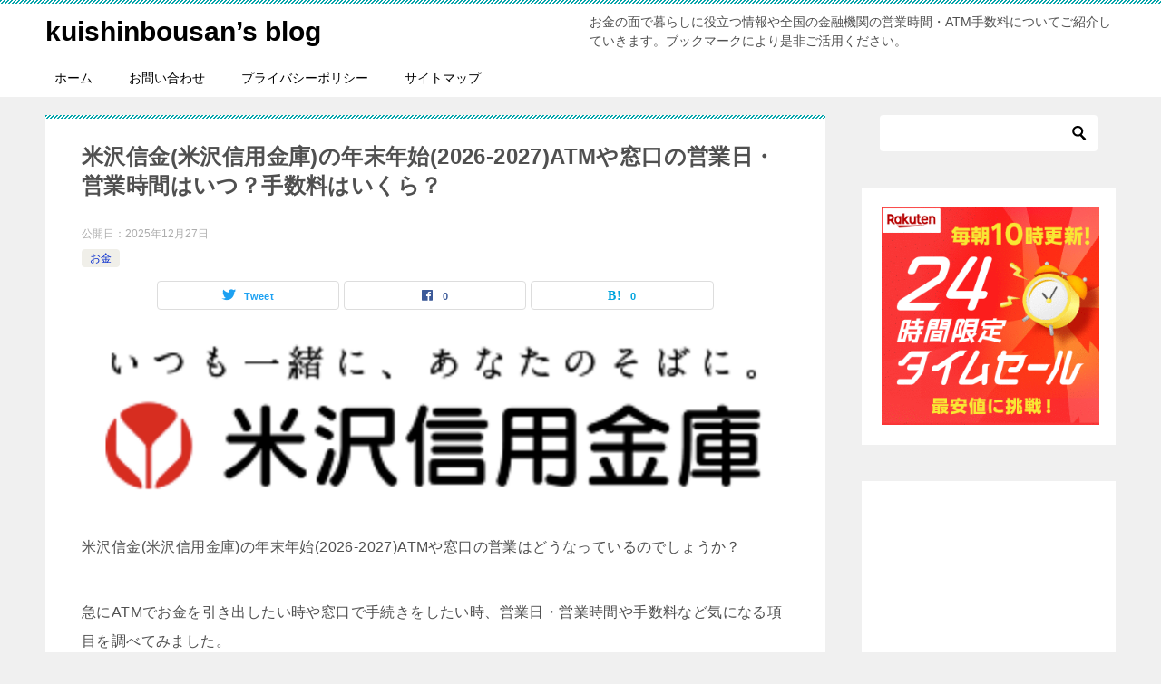

--- FILE ---
content_type: text/html; charset=UTF-8
request_url: https://www.pointsite-anamile.jp/yonezawashinkin-nenmatsu/
body_size: 21785
content:
<!doctype html>
<html lang="ja" class="col2 layout-footer-show">
<head>
	<meta charset="UTF-8">
	<meta name="viewport" content="width=device-width, initial-scale=1">
	<link rel="profile" href="http://gmpg.org/xfn/11">

	<title>米沢信金(米沢信用金庫)の年末年始(2026-2027)ATMや窓口の営業日・営業時間はいつ？手数料はいくら？ ｜ kuishinbousan’s blog</title>
<style>
#wpadminbar #wp-admin-bar-wccp_free_top_button .ab-icon:before {
	content: "\f160";
	color: #02CA02;
	top: 3px;
}
#wpadminbar #wp-admin-bar-wccp_free_top_button .ab-icon {
	transform: rotate(45deg);
}
</style>
<meta name='robots' content='max-image-preview:large' />
	<script>
		var shf = 1;
		var lso = 1;
		var ajaxurl = 'https://www.pointsite-anamile.jp/wp-admin/admin-ajax.php';
		var sns_cnt = true;
			</script>
	<link rel="alternate" type="application/rss+xml" title="kuishinbousan’s blog &raquo; フィード" href="https://www.pointsite-anamile.jp/feed/" />
<link rel="alternate" type="application/rss+xml" title="kuishinbousan’s blog &raquo; コメントフィード" href="https://www.pointsite-anamile.jp/comments/feed/" />
<link rel="alternate" type="application/rss+xml" title="kuishinbousan’s blog &raquo; 米沢信金(米沢信用金庫)の年末年始(2026-2027)ATMや窓口の営業日・営業時間はいつ？手数料はいくら？ のコメントのフィード" href="https://www.pointsite-anamile.jp/yonezawashinkin-nenmatsu/feed/" />
<link rel="alternate" title="oEmbed (JSON)" type="application/json+oembed" href="https://www.pointsite-anamile.jp/wp-json/oembed/1.0/embed?url=https%3A%2F%2Fwww.pointsite-anamile.jp%2Fyonezawashinkin-nenmatsu%2F" />
<link rel="alternate" title="oEmbed (XML)" type="text/xml+oembed" href="https://www.pointsite-anamile.jp/wp-json/oembed/1.0/embed?url=https%3A%2F%2Fwww.pointsite-anamile.jp%2Fyonezawashinkin-nenmatsu%2F&#038;format=xml" />
<style id='wp-img-auto-sizes-contain-inline-css' type='text/css'>
img:is([sizes=auto i],[sizes^="auto," i]){contain-intrinsic-size:3000px 1500px}
/*# sourceURL=wp-img-auto-sizes-contain-inline-css */
</style>
<style id='wp-emoji-styles-inline-css' type='text/css'>

	img.wp-smiley, img.emoji {
		display: inline !important;
		border: none !important;
		box-shadow: none !important;
		height: 1em !important;
		width: 1em !important;
		margin: 0 0.07em !important;
		vertical-align: -0.1em !important;
		background: none !important;
		padding: 0 !important;
	}
/*# sourceURL=wp-emoji-styles-inline-css */
</style>
<style id='wp-block-library-inline-css' type='text/css'>
:root{--wp-block-synced-color:#7a00df;--wp-block-synced-color--rgb:122,0,223;--wp-bound-block-color:var(--wp-block-synced-color);--wp-editor-canvas-background:#ddd;--wp-admin-theme-color:#007cba;--wp-admin-theme-color--rgb:0,124,186;--wp-admin-theme-color-darker-10:#006ba1;--wp-admin-theme-color-darker-10--rgb:0,107,160.5;--wp-admin-theme-color-darker-20:#005a87;--wp-admin-theme-color-darker-20--rgb:0,90,135;--wp-admin-border-width-focus:2px}@media (min-resolution:192dpi){:root{--wp-admin-border-width-focus:1.5px}}.wp-element-button{cursor:pointer}:root .has-very-light-gray-background-color{background-color:#eee}:root .has-very-dark-gray-background-color{background-color:#313131}:root .has-very-light-gray-color{color:#eee}:root .has-very-dark-gray-color{color:#313131}:root .has-vivid-green-cyan-to-vivid-cyan-blue-gradient-background{background:linear-gradient(135deg,#00d084,#0693e3)}:root .has-purple-crush-gradient-background{background:linear-gradient(135deg,#34e2e4,#4721fb 50%,#ab1dfe)}:root .has-hazy-dawn-gradient-background{background:linear-gradient(135deg,#faaca8,#dad0ec)}:root .has-subdued-olive-gradient-background{background:linear-gradient(135deg,#fafae1,#67a671)}:root .has-atomic-cream-gradient-background{background:linear-gradient(135deg,#fdd79a,#004a59)}:root .has-nightshade-gradient-background{background:linear-gradient(135deg,#330968,#31cdcf)}:root .has-midnight-gradient-background{background:linear-gradient(135deg,#020381,#2874fc)}:root{--wp--preset--font-size--normal:16px;--wp--preset--font-size--huge:42px}.has-regular-font-size{font-size:1em}.has-larger-font-size{font-size:2.625em}.has-normal-font-size{font-size:var(--wp--preset--font-size--normal)}.has-huge-font-size{font-size:var(--wp--preset--font-size--huge)}.has-text-align-center{text-align:center}.has-text-align-left{text-align:left}.has-text-align-right{text-align:right}.has-fit-text{white-space:nowrap!important}#end-resizable-editor-section{display:none}.aligncenter{clear:both}.items-justified-left{justify-content:flex-start}.items-justified-center{justify-content:center}.items-justified-right{justify-content:flex-end}.items-justified-space-between{justify-content:space-between}.screen-reader-text{border:0;clip-path:inset(50%);height:1px;margin:-1px;overflow:hidden;padding:0;position:absolute;width:1px;word-wrap:normal!important}.screen-reader-text:focus{background-color:#ddd;clip-path:none;color:#444;display:block;font-size:1em;height:auto;left:5px;line-height:normal;padding:15px 23px 14px;text-decoration:none;top:5px;width:auto;z-index:100000}html :where(.has-border-color){border-style:solid}html :where([style*=border-top-color]){border-top-style:solid}html :where([style*=border-right-color]){border-right-style:solid}html :where([style*=border-bottom-color]){border-bottom-style:solid}html :where([style*=border-left-color]){border-left-style:solid}html :where([style*=border-width]){border-style:solid}html :where([style*=border-top-width]){border-top-style:solid}html :where([style*=border-right-width]){border-right-style:solid}html :where([style*=border-bottom-width]){border-bottom-style:solid}html :where([style*=border-left-width]){border-left-style:solid}html :where(img[class*=wp-image-]){height:auto;max-width:100%}:where(figure){margin:0 0 1em}html :where(.is-position-sticky){--wp-admin--admin-bar--position-offset:var(--wp-admin--admin-bar--height,0px)}@media screen and (max-width:600px){html :where(.is-position-sticky){--wp-admin--admin-bar--position-offset:0px}}

/*# sourceURL=wp-block-library-inline-css */
</style><style id='global-styles-inline-css' type='text/css'>
:root{--wp--preset--aspect-ratio--square: 1;--wp--preset--aspect-ratio--4-3: 4/3;--wp--preset--aspect-ratio--3-4: 3/4;--wp--preset--aspect-ratio--3-2: 3/2;--wp--preset--aspect-ratio--2-3: 2/3;--wp--preset--aspect-ratio--16-9: 16/9;--wp--preset--aspect-ratio--9-16: 9/16;--wp--preset--color--black: #000000;--wp--preset--color--cyan-bluish-gray: #abb8c3;--wp--preset--color--white: #ffffff;--wp--preset--color--pale-pink: #f78da7;--wp--preset--color--vivid-red: #cf2e2e;--wp--preset--color--luminous-vivid-orange: #ff6900;--wp--preset--color--luminous-vivid-amber: #fcb900;--wp--preset--color--light-green-cyan: #7bdcb5;--wp--preset--color--vivid-green-cyan: #00d084;--wp--preset--color--pale-cyan-blue: #8ed1fc;--wp--preset--color--vivid-cyan-blue: #0693e3;--wp--preset--color--vivid-purple: #9b51e0;--wp--preset--gradient--vivid-cyan-blue-to-vivid-purple: linear-gradient(135deg,rgb(6,147,227) 0%,rgb(155,81,224) 100%);--wp--preset--gradient--light-green-cyan-to-vivid-green-cyan: linear-gradient(135deg,rgb(122,220,180) 0%,rgb(0,208,130) 100%);--wp--preset--gradient--luminous-vivid-amber-to-luminous-vivid-orange: linear-gradient(135deg,rgb(252,185,0) 0%,rgb(255,105,0) 100%);--wp--preset--gradient--luminous-vivid-orange-to-vivid-red: linear-gradient(135deg,rgb(255,105,0) 0%,rgb(207,46,46) 100%);--wp--preset--gradient--very-light-gray-to-cyan-bluish-gray: linear-gradient(135deg,rgb(238,238,238) 0%,rgb(169,184,195) 100%);--wp--preset--gradient--cool-to-warm-spectrum: linear-gradient(135deg,rgb(74,234,220) 0%,rgb(151,120,209) 20%,rgb(207,42,186) 40%,rgb(238,44,130) 60%,rgb(251,105,98) 80%,rgb(254,248,76) 100%);--wp--preset--gradient--blush-light-purple: linear-gradient(135deg,rgb(255,206,236) 0%,rgb(152,150,240) 100%);--wp--preset--gradient--blush-bordeaux: linear-gradient(135deg,rgb(254,205,165) 0%,rgb(254,45,45) 50%,rgb(107,0,62) 100%);--wp--preset--gradient--luminous-dusk: linear-gradient(135deg,rgb(255,203,112) 0%,rgb(199,81,192) 50%,rgb(65,88,208) 100%);--wp--preset--gradient--pale-ocean: linear-gradient(135deg,rgb(255,245,203) 0%,rgb(182,227,212) 50%,rgb(51,167,181) 100%);--wp--preset--gradient--electric-grass: linear-gradient(135deg,rgb(202,248,128) 0%,rgb(113,206,126) 100%);--wp--preset--gradient--midnight: linear-gradient(135deg,rgb(2,3,129) 0%,rgb(40,116,252) 100%);--wp--preset--font-size--small: 13px;--wp--preset--font-size--medium: 20px;--wp--preset--font-size--large: 36px;--wp--preset--font-size--x-large: 42px;--wp--preset--spacing--20: 0.44rem;--wp--preset--spacing--30: 0.67rem;--wp--preset--spacing--40: 1rem;--wp--preset--spacing--50: 1.5rem;--wp--preset--spacing--60: 2.25rem;--wp--preset--spacing--70: 3.38rem;--wp--preset--spacing--80: 5.06rem;--wp--preset--shadow--natural: 6px 6px 9px rgba(0, 0, 0, 0.2);--wp--preset--shadow--deep: 12px 12px 50px rgba(0, 0, 0, 0.4);--wp--preset--shadow--sharp: 6px 6px 0px rgba(0, 0, 0, 0.2);--wp--preset--shadow--outlined: 6px 6px 0px -3px rgb(255, 255, 255), 6px 6px rgb(0, 0, 0);--wp--preset--shadow--crisp: 6px 6px 0px rgb(0, 0, 0);}:where(.is-layout-flex){gap: 0.5em;}:where(.is-layout-grid){gap: 0.5em;}body .is-layout-flex{display: flex;}.is-layout-flex{flex-wrap: wrap;align-items: center;}.is-layout-flex > :is(*, div){margin: 0;}body .is-layout-grid{display: grid;}.is-layout-grid > :is(*, div){margin: 0;}:where(.wp-block-columns.is-layout-flex){gap: 2em;}:where(.wp-block-columns.is-layout-grid){gap: 2em;}:where(.wp-block-post-template.is-layout-flex){gap: 1.25em;}:where(.wp-block-post-template.is-layout-grid){gap: 1.25em;}.has-black-color{color: var(--wp--preset--color--black) !important;}.has-cyan-bluish-gray-color{color: var(--wp--preset--color--cyan-bluish-gray) !important;}.has-white-color{color: var(--wp--preset--color--white) !important;}.has-pale-pink-color{color: var(--wp--preset--color--pale-pink) !important;}.has-vivid-red-color{color: var(--wp--preset--color--vivid-red) !important;}.has-luminous-vivid-orange-color{color: var(--wp--preset--color--luminous-vivid-orange) !important;}.has-luminous-vivid-amber-color{color: var(--wp--preset--color--luminous-vivid-amber) !important;}.has-light-green-cyan-color{color: var(--wp--preset--color--light-green-cyan) !important;}.has-vivid-green-cyan-color{color: var(--wp--preset--color--vivid-green-cyan) !important;}.has-pale-cyan-blue-color{color: var(--wp--preset--color--pale-cyan-blue) !important;}.has-vivid-cyan-blue-color{color: var(--wp--preset--color--vivid-cyan-blue) !important;}.has-vivid-purple-color{color: var(--wp--preset--color--vivid-purple) !important;}.has-black-background-color{background-color: var(--wp--preset--color--black) !important;}.has-cyan-bluish-gray-background-color{background-color: var(--wp--preset--color--cyan-bluish-gray) !important;}.has-white-background-color{background-color: var(--wp--preset--color--white) !important;}.has-pale-pink-background-color{background-color: var(--wp--preset--color--pale-pink) !important;}.has-vivid-red-background-color{background-color: var(--wp--preset--color--vivid-red) !important;}.has-luminous-vivid-orange-background-color{background-color: var(--wp--preset--color--luminous-vivid-orange) !important;}.has-luminous-vivid-amber-background-color{background-color: var(--wp--preset--color--luminous-vivid-amber) !important;}.has-light-green-cyan-background-color{background-color: var(--wp--preset--color--light-green-cyan) !important;}.has-vivid-green-cyan-background-color{background-color: var(--wp--preset--color--vivid-green-cyan) !important;}.has-pale-cyan-blue-background-color{background-color: var(--wp--preset--color--pale-cyan-blue) !important;}.has-vivid-cyan-blue-background-color{background-color: var(--wp--preset--color--vivid-cyan-blue) !important;}.has-vivid-purple-background-color{background-color: var(--wp--preset--color--vivid-purple) !important;}.has-black-border-color{border-color: var(--wp--preset--color--black) !important;}.has-cyan-bluish-gray-border-color{border-color: var(--wp--preset--color--cyan-bluish-gray) !important;}.has-white-border-color{border-color: var(--wp--preset--color--white) !important;}.has-pale-pink-border-color{border-color: var(--wp--preset--color--pale-pink) !important;}.has-vivid-red-border-color{border-color: var(--wp--preset--color--vivid-red) !important;}.has-luminous-vivid-orange-border-color{border-color: var(--wp--preset--color--luminous-vivid-orange) !important;}.has-luminous-vivid-amber-border-color{border-color: var(--wp--preset--color--luminous-vivid-amber) !important;}.has-light-green-cyan-border-color{border-color: var(--wp--preset--color--light-green-cyan) !important;}.has-vivid-green-cyan-border-color{border-color: var(--wp--preset--color--vivid-green-cyan) !important;}.has-pale-cyan-blue-border-color{border-color: var(--wp--preset--color--pale-cyan-blue) !important;}.has-vivid-cyan-blue-border-color{border-color: var(--wp--preset--color--vivid-cyan-blue) !important;}.has-vivid-purple-border-color{border-color: var(--wp--preset--color--vivid-purple) !important;}.has-vivid-cyan-blue-to-vivid-purple-gradient-background{background: var(--wp--preset--gradient--vivid-cyan-blue-to-vivid-purple) !important;}.has-light-green-cyan-to-vivid-green-cyan-gradient-background{background: var(--wp--preset--gradient--light-green-cyan-to-vivid-green-cyan) !important;}.has-luminous-vivid-amber-to-luminous-vivid-orange-gradient-background{background: var(--wp--preset--gradient--luminous-vivid-amber-to-luminous-vivid-orange) !important;}.has-luminous-vivid-orange-to-vivid-red-gradient-background{background: var(--wp--preset--gradient--luminous-vivid-orange-to-vivid-red) !important;}.has-very-light-gray-to-cyan-bluish-gray-gradient-background{background: var(--wp--preset--gradient--very-light-gray-to-cyan-bluish-gray) !important;}.has-cool-to-warm-spectrum-gradient-background{background: var(--wp--preset--gradient--cool-to-warm-spectrum) !important;}.has-blush-light-purple-gradient-background{background: var(--wp--preset--gradient--blush-light-purple) !important;}.has-blush-bordeaux-gradient-background{background: var(--wp--preset--gradient--blush-bordeaux) !important;}.has-luminous-dusk-gradient-background{background: var(--wp--preset--gradient--luminous-dusk) !important;}.has-pale-ocean-gradient-background{background: var(--wp--preset--gradient--pale-ocean) !important;}.has-electric-grass-gradient-background{background: var(--wp--preset--gradient--electric-grass) !important;}.has-midnight-gradient-background{background: var(--wp--preset--gradient--midnight) !important;}.has-small-font-size{font-size: var(--wp--preset--font-size--small) !important;}.has-medium-font-size{font-size: var(--wp--preset--font-size--medium) !important;}.has-large-font-size{font-size: var(--wp--preset--font-size--large) !important;}.has-x-large-font-size{font-size: var(--wp--preset--font-size--x-large) !important;}
/*# sourceURL=global-styles-inline-css */
</style>

<style id='classic-theme-styles-inline-css' type='text/css'>
/*! This file is auto-generated */
.wp-block-button__link{color:#fff;background-color:#32373c;border-radius:9999px;box-shadow:none;text-decoration:none;padding:calc(.667em + 2px) calc(1.333em + 2px);font-size:1.125em}.wp-block-file__button{background:#32373c;color:#fff;text-decoration:none}
/*# sourceURL=/wp-includes/css/classic-themes.min.css */
</style>
<link rel='stylesheet' id='contact-form-7-css' href='https://www.pointsite-anamile.jp/wp-content/plugins/contact-form-7/includes/css/styles.css?ver=6.1.4' type='text/css' media='all' />
<link rel='stylesheet' id='pz-linkcard-css-css' href='//www.pointsite-anamile.jp/wp-content/uploads/pz-linkcard/style/style.min.css?ver=2.5.8.5' type='text/css' media='all' />
<link rel='stylesheet' id='same-category-posts-css' href='https://www.pointsite-anamile.jp/wp-content/plugins/same-category-posts/same-category-posts.css?ver=6.9' type='text/css' media='all' />
<link rel='stylesheet' id='toc-screen-css' href='https://www.pointsite-anamile.jp/wp-content/plugins/table-of-contents-plus/screen.min.css?ver=2411.1' type='text/css' media='all' />
<link rel='stylesheet' id='widgetopts-styles-css' href='https://www.pointsite-anamile.jp/wp-content/plugins/widget-options/assets/css/widget-options.css?ver=4.1.3' type='text/css' media='all' />
<link rel='stylesheet' id='keni-style-css' href='https://www.pointsite-anamile.jp/wp-content/themes/keni80_wp_standard_all_202401211127/style.css?ver=6.9' type='text/css' media='all' />
<link rel='stylesheet' id='keni_base-css' href='https://www.pointsite-anamile.jp/wp-content/themes/keni80_wp_standard_all_202401211127/base.css?ver=6.9' type='text/css' media='all' />
<link rel='stylesheet' id='keni-advanced-css' href='https://www.pointsite-anamile.jp/wp-content/themes/keni80_wp_standard_all_202401211127/advanced.css?ver=6.9' type='text/css' media='all' />
<link rel='stylesheet' id='keni_base_default-css' href='https://www.pointsite-anamile.jp/wp-content/themes/keni80_wp_standard_all_202401211127/default-style.css?ver=6.9' type='text/css' media='all' />
<link rel="canonical" href="https://www.pointsite-anamile.jp/yonezawashinkin-nenmatsu/" />
<link rel="https://api.w.org/" href="https://www.pointsite-anamile.jp/wp-json/" /><link rel="alternate" title="JSON" type="application/json" href="https://www.pointsite-anamile.jp/wp-json/wp/v2/posts/5435" /><link rel="EditURI" type="application/rsd+xml" title="RSD" href="https://www.pointsite-anamile.jp/xmlrpc.php?rsd" />
<link rel='shortlink' href='https://www.pointsite-anamile.jp/?p=5435' />
<!-- Google Tag Manager -->
<script>(function(w,d,s,l,i){w[l]=w[l]||[];w[l].push({'gtm.start':
new Date().getTime(),event:'gtm.js'});var f=d.getElementsByTagName(s)[0],
j=d.createElement(s),dl=l!='dataLayer'?'&l='+l:'';j.async=true;j.src=
'https://www.googletagmanager.com/gtm.js?id='+i+dl;f.parentNode.insertBefore(j,f);
})(window,document,'script','dataLayer','GTM-KNB22GF');</script>
<!-- End Google Tag Manager -->
<meta name="google-site-verification" content="VIy6WHNBDk0R0-KoU4AwXNjbDsEv-vC5uwwsmeiUMdQ" />
                <meta name="msvalidate.01" content="F8191D2D4F2DA968D4A56238493E2F8E" />
<script>
	var froglink = window.froglink || {};
	froglink.atkey ='0abd8cad80631ef4dd5e336e67143ac7';
	(function(d){var s=d.createElement('script');s.src='https://h.accesstrade.net/js/froglink/froglink_min.js';s.type="text/javascript";s.async=true;var e=d.getElementsByTagName('script')[0];e.parentNode.insertBefore(s,e);})(document);
</script>
<script type="text/javascript" language="javascript">
    var vc_pid = "886119745";
</script><script type="text/javascript" src="//aml.valuecommerce.com/vcdal.js" async></script><script id="wpcp_disable_selection" type="text/javascript">
var image_save_msg='You are not allowed to save images!';
	var no_menu_msg='Context Menu disabled!';
	var smessage = "Content is protected !!";

function disableEnterKey(e)
{
	var elemtype = e.target.tagName;
	
	elemtype = elemtype.toUpperCase();
	
	if (elemtype == "TEXT" || elemtype == "TEXTAREA" || elemtype == "INPUT" || elemtype == "PASSWORD" || elemtype == "SELECT" || elemtype == "OPTION" || elemtype == "EMBED")
	{
		elemtype = 'TEXT';
	}
	
	if (e.ctrlKey){
     var key;
     if(window.event)
          key = window.event.keyCode;     //IE
     else
          key = e.which;     //firefox (97)
    //if (key != 17) alert(key);
     if (elemtype!= 'TEXT' && (key == 97 || key == 65 || key == 67 || key == 99 || key == 88 || key == 120 || key == 26 || key == 85  || key == 86 || key == 83 || key == 43 || key == 73))
     {
		if(wccp_free_iscontenteditable(e)) return true;
		show_wpcp_message('You are not allowed to copy content or view source');
		return false;
     }else
     	return true;
     }
}


/*For contenteditable tags*/
function wccp_free_iscontenteditable(e)
{
	var e = e || window.event; // also there is no e.target property in IE. instead IE uses window.event.srcElement
  	
	var target = e.target || e.srcElement;

	var elemtype = e.target.nodeName;
	
	elemtype = elemtype.toUpperCase();
	
	var iscontenteditable = "false";
		
	if(typeof target.getAttribute!="undefined" ) iscontenteditable = target.getAttribute("contenteditable"); // Return true or false as string
	
	var iscontenteditable2 = false;
	
	if(typeof target.isContentEditable!="undefined" ) iscontenteditable2 = target.isContentEditable; // Return true or false as boolean

	if(target.parentElement.isContentEditable) iscontenteditable2 = true;
	
	if (iscontenteditable == "true" || iscontenteditable2 == true)
	{
		if(typeof target.style!="undefined" ) target.style.cursor = "text";
		
		return true;
	}
}

////////////////////////////////////
function disable_copy(e)
{	
	var e = e || window.event; // also there is no e.target property in IE. instead IE uses window.event.srcElement
	
	var elemtype = e.target.tagName;
	
	elemtype = elemtype.toUpperCase();
	
	if (elemtype == "TEXT" || elemtype == "TEXTAREA" || elemtype == "INPUT" || elemtype == "PASSWORD" || elemtype == "SELECT" || elemtype == "OPTION" || elemtype == "EMBED")
	{
		elemtype = 'TEXT';
	}
	
	if(wccp_free_iscontenteditable(e)) return true;
	
	var isSafari = /Safari/.test(navigator.userAgent) && /Apple Computer/.test(navigator.vendor);
	
	var checker_IMG = '';
	if (elemtype == "IMG" && checker_IMG == 'checked' && e.detail >= 2) {show_wpcp_message(alertMsg_IMG);return false;}
	if (elemtype != "TEXT")
	{
		if (smessage !== "" && e.detail == 2)
			show_wpcp_message(smessage);
		
		if (isSafari)
			return true;
		else
			return false;
	}	
}

//////////////////////////////////////////
function disable_copy_ie()
{
	var e = e || window.event;
	var elemtype = window.event.srcElement.nodeName;
	elemtype = elemtype.toUpperCase();
	if(wccp_free_iscontenteditable(e)) return true;
	if (elemtype == "IMG") {show_wpcp_message(alertMsg_IMG);return false;}
	if (elemtype != "TEXT" && elemtype != "TEXTAREA" && elemtype != "INPUT" && elemtype != "PASSWORD" && elemtype != "SELECT" && elemtype != "OPTION" && elemtype != "EMBED")
	{
		return false;
	}
}	
function reEnable()
{
	return true;
}
document.onkeydown = disableEnterKey;
document.onselectstart = disable_copy_ie;
if(navigator.userAgent.indexOf('MSIE')==-1)
{
	document.onmousedown = disable_copy;
	document.onclick = reEnable;
}
function disableSelection(target)
{
    //For IE This code will work
    if (typeof target.onselectstart!="undefined")
    target.onselectstart = disable_copy_ie;
    
    //For Firefox This code will work
    else if (typeof target.style.MozUserSelect!="undefined")
    {target.style.MozUserSelect="none";}
    
    //All other  (ie: Opera) This code will work
    else
    target.onmousedown=function(){return false}
    target.style.cursor = "default";
}
//Calling the JS function directly just after body load
window.onload = function(){disableSelection(document.body);};

//////////////////special for safari Start////////////////
var onlongtouch;
var timer;
var touchduration = 1000; //length of time we want the user to touch before we do something

var elemtype = "";
function touchstart(e) {
	var e = e || window.event;
  // also there is no e.target property in IE.
  // instead IE uses window.event.srcElement
  	var target = e.target || e.srcElement;
	
	elemtype = window.event.srcElement.nodeName;
	
	elemtype = elemtype.toUpperCase();
	
	if(!wccp_pro_is_passive()) e.preventDefault();
	if (!timer) {
		timer = setTimeout(onlongtouch, touchduration);
	}
}

function touchend() {
    //stops short touches from firing the event
    if (timer) {
        clearTimeout(timer);
        timer = null;
    }
	onlongtouch();
}

onlongtouch = function(e) { //this will clear the current selection if anything selected
	
	if (elemtype != "TEXT" && elemtype != "TEXTAREA" && elemtype != "INPUT" && elemtype != "PASSWORD" && elemtype != "SELECT" && elemtype != "EMBED" && elemtype != "OPTION")	
	{
		if (window.getSelection) {
			if (window.getSelection().empty) {  // Chrome
			window.getSelection().empty();
			} else if (window.getSelection().removeAllRanges) {  // Firefox
			window.getSelection().removeAllRanges();
			}
		} else if (document.selection) {  // IE?
			document.selection.empty();
		}
		return false;
	}
};

document.addEventListener("DOMContentLoaded", function(event) { 
    window.addEventListener("touchstart", touchstart, false);
    window.addEventListener("touchend", touchend, false);
});

function wccp_pro_is_passive() {

  var cold = false,
  hike = function() {};

  try {
	  const object1 = {};
  var aid = Object.defineProperty(object1, 'passive', {
  get() {cold = true}
  });
  window.addEventListener('test', hike, aid);
  window.removeEventListener('test', hike, aid);
  } catch (e) {}

  return cold;
}
/*special for safari End*/
</script>
<script id="wpcp_disable_Right_Click" type="text/javascript">
document.ondragstart = function() { return false;}
	function nocontext(e) {
	   return false;
	}
	document.oncontextmenu = nocontext;
</script>
<style>
.unselectable
{
-moz-user-select:none;
-webkit-user-select:none;
cursor: default;
}
html
{
-webkit-touch-callout: none;
-webkit-user-select: none;
-khtml-user-select: none;
-moz-user-select: none;
-ms-user-select: none;
user-select: none;
-webkit-tap-highlight-color: rgba(0,0,0,0);
}
</style>
<script id="wpcp_css_disable_selection" type="text/javascript">
var e = document.getElementsByTagName('body')[0];
if(e)
{
	e.setAttribute('unselectable',"on");
}
</script>
<meta name="description" content="米沢信金(米沢信用金庫)の年末年始(2026-2027)ATMや窓口の営業はどうなっているのでしょうか？ 急にATMでお金を引き出したい時や窓口で手続きをしたい時、営業日・営業時間や手数料など気になる項目を調べてみました …">
		<!--OGP-->
		<meta property="og:type" content="article" />
<meta property="og:url" content="https://www.pointsite-anamile.jp/yonezawashinkin-nenmatsu/" />
		<meta property="og:title" content="米沢信金(米沢信用金庫)の年末年始(2026-2027)ATMや窓口の営業日・営業時間はいつ？手数料はいくら？ ｜ kuishinbousan’s blog"/>
		<meta property="og:description" content="米沢信金(米沢信用金庫)の年末年始(2026-2027)ATMや窓口の営業はどうなっているのでしょうか？ 急にATMでお金を引き出したい時や窓口で手続きをしたい時、営業日・営業時間や手数料など気になる項目を調べてみました …">
		<meta property="og:site_name" content="kuishinbousan’s blog">
		<meta property="og:image" content="https://www.pointsite-anamile.jp/wp-content/uploads/2019/11/米沢信用金庫の年末年始の営業日や営業時間・ATM手数料.png">
					<meta property="og:image:type" content="image/png">
						<meta property="og:image:width" content="1714">
			<meta property="og:image:height" content="430">
					<meta property="og:locale" content="ja_JP">
				<!--OGP-->
		<link rel='stylesheet' id='gglcptch-css' href='https://www.pointsite-anamile.jp/wp-content/plugins/google-captcha/css/gglcptch.css?ver=1.85' type='text/css' media='all' />
<link rel='stylesheet' id='gglcptch_hide-css' href='https://www.pointsite-anamile.jp/wp-content/plugins/google-captcha/css/hide_badge.css?ver=1.85' type='text/css' media='all' />
</head>

<body class="wp-singular post-template-default single single-post postid-5435 single-format-standard wp-theme-keni80_wp_standard_all_202401211127 unselectable"><!--ページの属性-->

<div id="top" class="keni-container">

<!--▼▼ ヘッダー ▼▼-->
<div class="keni-header_wrap">
	<div class="keni-header_outer">
		
		<header class="keni-header keni-header_col1">
			<div class="keni-header_inner">

							<p class="site-title"><a href="https://www.pointsite-anamile.jp/" rel="home">kuishinbousan’s blog</a></p>
			
			<div class="keni-header_cont">
			<p class="site-description">お金の面で暮らしに役立つ情報や全国の金融機関の営業時間・ATM手数料についてご紹介していきます。ブックマークにより是非ご活用ください。</p>			</div>

			</div><!--keni-header_inner-->
		</header><!--keni-header-->	</div><!--keni-header_outer-->
</div><!--keni-header_wrap-->
<!--▲▲ ヘッダー ▲▲-->

<div id="click-space"></div>

<!--▼▼ グローバルナビ ▼▼-->
<div class="keni-gnav_wrap">
	<div class="keni-gnav_outer">
		<nav class="keni-gnav">
			<div class="keni-gnav_inner">

				<ul id="menu" class="keni-gnav_cont">
				<li id="menu-item-264" class="menu-item menu-item-type-custom menu-item-object-custom menu-item-home menu-item-264"><a href="https://www.pointsite-anamile.jp/">ホーム</a></li>
<li id="menu-item-265" class="menu-item menu-item-type-post_type menu-item-object-page menu-item-265"><a href="https://www.pointsite-anamile.jp/%e3%81%8a%e5%95%8f%e3%81%84%e5%90%88%e3%82%8f%e3%81%9b/">お問い合わせ</a></li>
<li id="menu-item-13473" class="menu-item menu-item-type-post_type menu-item-object-page menu-item-privacy-policy menu-item-13473"><a rel="privacy-policy" href="https://www.pointsite-anamile.jp/privacy-policy/">プライバシーポリシー</a></li>
<li id="menu-item-266" class="menu-item menu-item-type-post_type menu-item-object-page menu-item-266"><a href="https://www.pointsite-anamile.jp/sitemaps/">サイトマップ</a></li>
				<li class="menu-search"><div class="search-box">
	<form role="search" method="get" id="keni_search" class="searchform" action="https://www.pointsite-anamile.jp/">
		<input type="text" value="" name="s" aria-label="検索"><button class="btn-search"><img src="https://www.pointsite-anamile.jp/wp-content/themes/keni80_wp_standard_all_202401211127/images/icon/search_black.svg" width="18" height="18" alt="検索"></button>
	</form>
</div></li>
				</ul>
			</div>
			<div class="keni-gnav_btn_wrap">
				<div class="keni-gnav_btn"><span class="keni-gnav_btn_icon-open"></span></div>
			</div>
		</nav>
	</div>
</div>



<div class="keni-main_wrap">
	<div class="keni-main_outer">

		<!--▼▼ メインコンテンツ ▼▼-->
		<main id="main" class="keni-main">
			<div class="keni-main_inner">

				<aside class="free-area free-area_before-title">
									</aside><!-- #secondary -->

		<article class="post-5435 post type-post status-publish format-standard has-post-thumbnail category-money-category keni-section" itemscope itemtype="http://schema.org/Article">
<meta itemscope itemprop="mainEntityOfPage"  itemType="https://schema.org/WebPage" itemid="https://www.pointsite-anamile.jp/yonezawashinkin-nenmatsu/" />

<div class="keni-section_wrap article_wrap">
	<div class="keni-section">

		<header class="article-header">
			<h1 class="entry_title" itemprop="headline">米沢信金(米沢信用金庫)の年末年始(2026-2027)ATMや窓口の営業日・営業時間はいつ？手数料はいくら？</h1>
			<div class="entry_status">
		<ul class="entry_date">
				<li class="entry_date_item">公開日：<time itemprop="datePublished" datetime="2025-12-27T00:00:28+09:00" content="2025-12-27T00:00:28+09:00">2025年12月27日</time></li>	</ul>
		<ul class="entry_category">
		<li class="entry_category_item money-category" style="background-color: #f0efe9;"><a href="https://www.pointsite-anamile.jp/category/money-category/" style="color: #0329ce;">お金</a></li>	</ul>
</div>						<aside class="sns-btn_wrap">
			<div class="sns-btn_tw" data-url="https://www.pointsite-anamile.jp/yonezawashinkin-nenmatsu/" data-title="%E7%B1%B3%E6%B2%A2%E4%BF%A1%E9%87%91%28%E7%B1%B3%E6%B2%A2%E4%BF%A1%E7%94%A8%E9%87%91%E5%BA%AB%29%E3%81%AE%E5%B9%B4%E6%9C%AB%E5%B9%B4%E5%A7%8B%282026-2027%29ATM%E3%82%84%E7%AA%93%E5%8F%A3%E3%81%AE%E5%96%B6%E6%A5%AD%E6%97%A5%E3%83%BB%E5%96%B6%E6%A5%AD%E6%99%82%E9%96%93%E3%81%AF%E3%81%84%E3%81%A4%EF%BC%9F%E6%89%8B%E6%95%B0%E6%96%99%E3%81%AF%E3%81%84%E3%81%8F%E3%82%89%EF%BC%9F+%EF%BD%9C+kuishinbousan%E2%80%99s+blog"></div>
		<div class="sns-btn_fb" data-url="https://www.pointsite-anamile.jp/yonezawashinkin-nenmatsu/" data-title="%E7%B1%B3%E6%B2%A2%E4%BF%A1%E9%87%91%28%E7%B1%B3%E6%B2%A2%E4%BF%A1%E7%94%A8%E9%87%91%E5%BA%AB%29%E3%81%AE%E5%B9%B4%E6%9C%AB%E5%B9%B4%E5%A7%8B%282026-2027%29ATM%E3%82%84%E7%AA%93%E5%8F%A3%E3%81%AE%E5%96%B6%E6%A5%AD%E6%97%A5%E3%83%BB%E5%96%B6%E6%A5%AD%E6%99%82%E9%96%93%E3%81%AF%E3%81%84%E3%81%A4%EF%BC%9F%E6%89%8B%E6%95%B0%E6%96%99%E3%81%AF%E3%81%84%E3%81%8F%E3%82%89%EF%BC%9F+%EF%BD%9C+kuishinbousan%E2%80%99s+blog"></div>
		<div class="sns-btn_hatena" data-url="https://www.pointsite-anamile.jp/yonezawashinkin-nenmatsu/" data-title="%E7%B1%B3%E6%B2%A2%E4%BF%A1%E9%87%91%28%E7%B1%B3%E6%B2%A2%E4%BF%A1%E7%94%A8%E9%87%91%E5%BA%AB%29%E3%81%AE%E5%B9%B4%E6%9C%AB%E5%B9%B4%E5%A7%8B%282026-2027%29ATM%E3%82%84%E7%AA%93%E5%8F%A3%E3%81%AE%E5%96%B6%E6%A5%AD%E6%97%A5%E3%83%BB%E5%96%B6%E6%A5%AD%E6%99%82%E9%96%93%E3%81%AF%E3%81%84%E3%81%A4%EF%BC%9F%E6%89%8B%E6%95%B0%E6%96%99%E3%81%AF%E3%81%84%E3%81%8F%E3%82%89%EF%BC%9F+%EF%BD%9C+kuishinbousan%E2%80%99s+blog"></div>
		</aside>					</header><!-- .article-header -->

		<div class="article-body" itemprop="articleBody">
			
			<div class="article-visual" itemprop="image" itemscope itemtype="https://schema.org/ImageObject">
				<img src="https://www.pointsite-anamile.jp/wp-content/uploads/2019/11/米沢信用金庫の年末年始の営業日や営業時間・ATM手数料-1024x257.png" alt="米沢信金(米沢信用金庫)の年末年始のATMや窓口の営業日・営業時間・ATM手数料"
                     width="1024"
                     height="257">
				<meta itemprop="url" content="https://www.pointsite-anamile.jp/wp-content/uploads/2019/11/米沢信用金庫の年末年始の営業日や営業時間・ATM手数料-1024x257.png">
				<meta itemprop="width" content="1024">
				<meta itemprop="height" content="257">
			</div>
			
			<style>
#wpadminbar #wp-admin-bar-wccp_free_top_button .ab-icon:before {
	content: "\f160";
	color: #02CA02;
	top: 3px;
}
#wpadminbar #wp-admin-bar-wccp_free_top_button .ab-icon {
	transform: rotate(45deg);
}
</style>
<p>米沢信金(米沢信用金庫)の年末年始(2026-2027)ATMや窓口の営業はどうなっているのでしょうか？</p>
<p>急にATMでお金を引き出したい時や窓口で手続きをしたい時、営業日・営業時間や手数料など気になる項目を調べてみました。<br />

<div class="aicp">
<script async src="https://pagead2.googlesyndication.com/pagead/js/adsbygoogle.js"></script>
<ins class="adsbygoogle"
     style="display:block; text-align:center;"
     data-ad-layout="in-article"
     data-ad-format="fluid"
     data-ad-client="ca-pub-9304660191375217"
     data-ad-slot="9671819853"></ins>
<script>
     (adsbygoogle = window.adsbygoogle || []).push({});
</script>
</div>
&nbsp;<br />
▼こちらの全国銀行まとめ記事＆生活に密着した記事もよく読まれています^^<br />
<div class="keni-link-card_wrap"><blockquote class="keni-link-card"><div class="keni-link-card_thumb"><a href="https://www.pointsite-anamile.jp/zenkoku-bank-kensaku/" target="”_blank”"><img decoding="async" src="https://www.pointsite-anamile.jp/wp-content/uploads/2019/10/全国の銀行の営業日や営業時間・ATM手数料検索一覧.png" width="150" alt="" loading="lazy"></a></div><div class="keni-link-card_title"><a href="https://www.pointsite-anamile.jp/zenkoku-bank-kensaku/" target="”_blank”">銀行の年末年始(2025-2026)ATMや窓口の営業日・営業時間と手数料の全国まとめ一覧！</a></div><div class="keni-link-card_url"><cite><a href="https://www.pointsite-anamile.jp/zenkoku-bank-kensaku/" target="”_blank”">https://www.pointsite-anamile.jp/zenkoku-bank-kensaku/</a></cite></div><div class="keni-link-card_desc"></div></blockquote></div>
<div class="keni-link-card_wrap"><blockquote class="keni-link-card"><div class="keni-link-card_thumb"><a href="https://www.pointsite-anamile.jp/e-tenkyo-entyou/" target="”_blank”"><img decoding="async" src="https://www.pointsite-anamile.jp/wp-content/uploads/2022/03/2022-03-23_23h45_13-min.png" width="150" alt="" loading="lazy"></a></div><div class="keni-link-card_title"><a href="https://www.pointsite-anamile.jp/e-tenkyo-entyou/" target="”_blank”">e転居を延長するやり方は簡単？申し込み手続きに必要なものや申請の期間などをご紹介！</a></div><div class="keni-link-card_url"><cite><a href="https://www.pointsite-anamile.jp/e-tenkyo-entyou/" target="”_blank”">https://www.pointsite-anamile.jp/e-tenkyo-entyou/</a></cite></div><div class="keni-link-card_desc"></div></blockquote></div>
<div class="keni-link-card_wrap"><blockquote class="keni-link-card"><div class="keni-link-card_thumb"><a href="https://www.pointsite-anamile.jp/kureka-ninki-design/" target="”_blank”"><img decoding="async" src="https://www.pointsite-anamile.jp/wp-content/uploads/2021/12/2021-12-07_17h27_42-min.png" width="150" alt="" loading="lazy"></a></div><div class="keni-link-card_title"><a href="https://www.pointsite-anamile.jp/kureka-ninki-design/" target="”_blank”">クレジットカードのおすすめデザインを画像付きで比較！2025年最新の人気カードまとめ！</a></div><div class="keni-link-card_url"><cite><a href="https://www.pointsite-anamile.jp/kureka-ninki-design/" target="”_blank”">https://www.pointsite-anamile.jp/kureka-ninki-design/</a></cite></div><div class="keni-link-card_desc"></div></blockquote></div>
<div class="keni-link-card_wrap"><blockquote class="keni-link-card"><div class="keni-link-card_thumb"><a href="https://www.pointsite-anamile.jp/wedding-gosyugi-2manen/" target="”_blank”"><img decoding="async" src="https://www.pointsite-anamile.jp/wp-content/uploads/2021/12/2021-12-28_00h31_38-min.png" width="150" alt="" loading="lazy"></a></div><div class="keni-link-card_title"><a href="https://www.pointsite-anamile.jp/wedding-gosyugi-2manen/" target="”_blank”">結婚式のご祝儀で2万円はOK？失礼・少ないとされる理由やよいケースについても気になる！</a></div><div class="keni-link-card_url"><cite><a href="https://www.pointsite-anamile.jp/wedding-gosyugi-2manen/" target="”_blank”">https://www.pointsite-anamile.jp/wedding-gosyugi-2manen/</a></cite></div><div class="keni-link-card_desc"></div></blockquote></div>
<div class="keni-link-card_wrap"><blockquote class="keni-link-card"><div class="keni-link-card_thumb"><a href="https://www.pointsite-anamile.jp/suidoudai-2manen/" target="”_blank”"><img decoding="async" src="https://www.pointsite-anamile.jp/wp-content/uploads/2021/12/2021-12-27_17h27_58-min.png" width="150" alt="" loading="lazy"></a></div><div class="keni-link-card_title"><a href="https://www.pointsite-anamile.jp/suidoudai-2manen/" target="”_blank”">水道代が月2万円かかるのは高い？毎日のお風呂や洗濯1回でいくらになるか気になるので調査してみた！</a></div><div class="keni-link-card_url"><cite><a href="https://www.pointsite-anamile.jp/suidoudai-2manen/" target="”_blank”">https://www.pointsite-anamile.jp/suidoudai-2manen/</a></cite></div><div class="keni-link-card_desc"></div></blockquote></div>
<div class="keni-link-card_wrap"><blockquote class="keni-link-card"><div class="keni-link-card_thumb"><a href="https://www.pointsite-anamile.jp/danna-okozukai-2manen/" target="”_blank”"><img decoding="async" src="https://www.pointsite-anamile.jp/wp-content/uploads/2021/12/2021-12-28_01h12_11-min.png" width="150" alt="" loading="lazy"></a></div><div class="keni-link-card_title"><a href="https://www.pointsite-anamile.jp/danna-okozukai-2manen/" target="”_blank”">旦那のお小遣いが2万円で少ないと言われたら？毎月の出費との割合はいくら程度が普通？</a></div><div class="keni-link-card_url"><cite><a href="https://www.pointsite-anamile.jp/danna-okozukai-2manen/" target="”_blank”">https://www.pointsite-anamile.jp/danna-okozukai-2manen/</a></cite></div><div class="keni-link-card_desc"></div></blockquote></div>

<div class="aicp">
<script async src="https://pagead2.googlesyndication.com/pagead/js/adsbygoogle.js"></script>
<ins class="adsbygoogle"
     style="display:block; text-align:center;"
     data-ad-layout="in-article"
     data-ad-format="fluid"
     data-ad-client="ca-pub-9304660191375217"
     data-ad-slot="1601758141"></ins>
<script>
     (adsbygoogle = window.adsbygoogle || []).push({});
</script>
</div>
&nbsp;</p>
<p>&nbsp;<br />
<div class="keni-link-card_wrap"><blockquote class="keni-link-card"><div class="keni-link-card_thumb"><a href="https://www.pointsite-anamile.jp/blackcard-nensyu/" target="”_blank”"><img decoding="async" src="https://www.pointsite-anamile.jp/wp-content/uploads/2021/12/2021-12-13_16h10_05-min.jpg" width="150" alt="" loading="lazy"></a></div><div class="keni-link-card_title"><a href="https://www.pointsite-anamile.jp/blackcard-nensyu/" target="”_blank”">ブラックカードは年収いくら必要？日本で作れるメリットの多いおすすめカードをご紹介！</a></div><div class="keni-link-card_url"><cite><a href="https://www.pointsite-anamile.jp/blackcard-nensyu/" target="”_blank”">https://www.pointsite-anamile.jp/blackcard-nensyu/</a></cite></div><div class="keni-link-card_desc"></div></blockquote></div>
<div class="keni-link-card_wrap"><blockquote class="keni-link-card"><div class="keni-link-card_thumb"><a href="https://www.pointsite-anamile.jp/musinsa-de-okane-kariru/" target="”_blank”"><img decoding="async" src="https://www.pointsite-anamile.jp/wp-content/uploads/2021/12/2021-12-13_01h27_36-min.png" width="150" alt="" loading="lazy"></a></div><div class="keni-link-card_title"><a href="https://www.pointsite-anamile.jp/musinsa-de-okane-kariru/" target="”_blank”">審査なしでお金借りるのは難しい？どんな方法ならば即日で現金が借りられるのかをご紹介！</a></div><div class="keni-link-card_url"><cite><a href="https://www.pointsite-anamile.jp/musinsa-de-okane-kariru/" target="”_blank”">https://www.pointsite-anamile.jp/musinsa-de-okane-kariru/</a></cite></div><div class="keni-link-card_desc"></div></blockquote></div>

<div class="aicp">
<script async src="https://pagead2.googlesyndication.com/pagead/js/adsbygoogle.js"></script>
<ins class="adsbygoogle"
     style="display:block; text-align:center;"
     data-ad-layout="in-article"
     data-ad-format="fluid"
     data-ad-client="ca-pub-9304660191375217"
     data-ad-slot="4569690507"></ins>
<script>
     (adsbygoogle = window.adsbygoogle || []).push({});
</script>
</div>
&nbsp;<br />
<div id="toc_container" class="no_bullets"><p class="toc_title">目次</p><ul class="toc_list"><li><a href="#2026-2027"><span class="toc_number toc_depth_1">1</span> 米沢信金(米沢信用金庫)の年末年始(2026-2027)の営業日・営業時間や休業日はいつ？</a></li><li><a href="#2026-2027ATM"><span class="toc_number toc_depth_1">2</span> 年末年始(2026-2027)の米沢信金(米沢信用金庫)ATMでの手数料はいくら？</a><ul><li><a href="#1"><span class="toc_number toc_depth_2">2.1</span> 1. 米沢信金(米沢信用金庫)キャッシュカードを使用する場合</a></li><li><a href="#2"><span class="toc_number toc_depth_2">2.2</span> 2. 上記以外の全国の信用金庫のキャッシュカードを使用する場合</a></li><li><a href="#3"><span class="toc_number toc_depth_2">2.3</span> 3. 山形銀行のキャッシュカードを使用する場合</a></li><li><a href="#4"><span class="toc_number toc_depth_2">2.4</span> 4. 荘内銀行のキャッシュカードを使用する場合</a></li><li><a href="#5"><span class="toc_number toc_depth_2">2.5</span> 5.きらやか銀行のキャッシュカードを使用する場合</a></li><li><a href="#6"><span class="toc_number toc_depth_2">2.6</span> 6. イオン銀行のキャッシュカードを使用する場合</a></li><li><a href="#7"><span class="toc_number toc_depth_2">2.7</span> 7. ゆうちょ銀行のキャッシュカードを使用する場合</a></li></ul></li><li><a href="#2026-2027ATMATM"><span class="toc_number toc_depth_1">3</span> 年末年始(2026-2027)の米沢信金(米沢信用金庫)提携のコンビニATMやゆうちょ銀行ATMでの手数料はいくら？</a><ul><li><a href="#1_ATM"><span class="toc_number toc_depth_2">3.1</span> 1. セブン銀行ATM</a></li><li><a href="#2_ATM"><span class="toc_number toc_depth_2">3.2</span> 2. イーネットATM</a></li><li><a href="#3_ATM"><span class="toc_number toc_depth_2">3.3</span> 3. ローソン銀行ATM</a></li><li><a href="#_ATM"><span class="toc_number toc_depth_2">3.4</span> ４. ゆうちょ銀行ATM</a></li></ul></li><li><a href="#2026-2027ATM-2"><span class="toc_number toc_depth_1">4</span> 年末年始(2026-2027)の米沢信金(米沢信用金庫)提携の他金融機関ATMでの手数料はいくら？</a><ul><li><a href="#1_ATM-2"><span class="toc_number toc_depth_2">4.1</span> 1. 山形銀行ATM</a></li><li><a href="#2_ATM-2"><span class="toc_number toc_depth_2">4.2</span> 2. 荘内銀行ATM</a></li><li><a href="#3_ATM-2"><span class="toc_number toc_depth_2">4.3</span> 3. きらやか銀行ATM</a></li><li><a href="#4_ATM"><span class="toc_number toc_depth_2">4.4</span> 4. イオン銀行ATM</a></li></ul></li><li><a href="#i"><span class="toc_number toc_depth_1">5</span> まとめ</a></li></ul></div>


<div class="aicp">
<script async src="https://pagead2.googlesyndication.com/pagead/js/adsbygoogle.js"></script>
<ins class="adsbygoogle"
     style="display:block; text-align:center;"
     data-ad-layout="in-article"
     data-ad-format="fluid"
     data-ad-client="ca-pub-9304660191375217"
     data-ad-slot="2176473218"></ins>
<script>
     (adsbygoogle = window.adsbygoogle || []).push({});
</script>
</div>
<div id="i50"></div>
<h2><span id="2026-2027">米沢信金(米沢信用金庫)の年末年始(2026-2027)の営業日・営業時間や休業日はいつ？</span></h2>
<p>信用金庫法・信用金庫法施行令により信用金庫では、</p>
<div class="sng-box box3">
<ul>
<li>12月31日(大晦日)</li>
<li>1月1日(元日)</li>
<li>1月2日</li>
<li>1月3日</li>
<li>土曜日</li>
<li>日曜日</li>
<li>祝日</li>
</ul>
</div>
<p>は休業日であることが定められています。</p>
<p>つまり、<span><strong>年末年始期間中は、12月31日～1月3日の間は信用金庫は営業していない</strong></span>ということですね。</p>
<p>ということで、年末年始期間中の<strong>ATMと窓口のスケジュール</strong>をまとめてみました。</p>
<p>ATMの時間は米沢信金(米沢信用金庫)の最長時間となります。<br />
窓口の時間は、現金の取引、通帳を使った入出金・振込などの取扱いを対象としている時間となります。</p>
<table>
<tbody>
<tr>
<td>日程</td>
<td>信用金庫の状況</td>
<td>備考</td>
</tr>
<tr>
<td><span style="color: #0000ff;">12/26(土)</span></td>
<td>ATM：9時～19時<br />
<span style="color: #ff0000;">窓口：営業なし</span></td>
<td><span>年末年始前で混雑の予想</span></td>
</tr>
<tr>
<td><span style="color: #ff0000;">12/27(日)</span></td>
<td>ATM：9時～19時<br />
<span style="color: #ff0000;">窓口：営業なし</span></td>
<td><span>年末年始前で混雑の予想</span></td>
</tr>
<tr>
<td>12/28(月)</td>
<td>ATM：8時45分～21時<br />
窓口：9時～15時</td>
<td><span>年末年始前で混雑の予想</span></td>
</tr>
<tr>
<td>12/29(火)</td>
<td>ATM：8時45分～21時<br />
窓口：9時～15時</td>
<td><span>年末年始前で混雑の予想</span></td>
</tr>
<tr>
<td>12/30(水)</td>
<td>ATM：9時～19時<br />
<span style="color: #ff0000;">窓口：営業なし</span></td>
<td>米沢信金(米沢信用金庫)祝日扱い</td>
</tr>
<tr>
<td><span style="color: #ff0000;">12/31(木)</span></td>
<td>ATM：9時～19時<br />
<span style="color: #ff0000;">窓口：営業なし</span></td>
<td>2026元旦 米沢信金(米沢信用金庫)祝日扱い</td>
</tr>
<tr>
<td><span style="color: #ff0000;">1/2(金)</span></td>
<td>ATM：9時～19時<br />
<span style="color: #ff0000;">窓口：営業なし</span></td>
<td>米沢信金(米沢信用金庫)祝日扱い</td>
</tr>
<tr>
<td><span style="color: #ff0000;">1/3(土)</span></td>
<td>ATM：9時～19時<br />
<span style="color: #ff0000;">窓口：営業なし</span></td>
<td>米沢信金(米沢信用金庫)祝日扱い</td>
</tr>
</tbody>
</table>
<p>&nbsp;</p>
<p>年末年始期間の前後では特に混雑が予想されます！</p>
<p>手続きや要件のある方は、時間に余裕を持って早めの対応をするのが吉ですね。<br />

<div class="aicp">
<script async src="https://pagead2.googlesyndication.com/pagead/js/adsbygoogle.js"></script>
<ins class="adsbygoogle"
     style="display:block; text-align:center;"
     data-ad-layout="in-article"
     data-ad-format="fluid"
     data-ad-client="ca-pub-9304660191375217"
     data-ad-slot="9671819853"></ins>
<script>
     (adsbygoogle = window.adsbygoogle || []).push({});
</script>
</div>
<p><a href="#toc_container">▲ 目次に戻る</a></p>
<div id="i51"></div>
<h2><span id="2026-2027ATM">年末年始(2026-2027)の米沢信金(米沢信用金庫)ATMでの手数料はいくら？</span></h2>
<p>年末年始期間中の<strong>米沢信金(米沢信用金庫)ATMの手数料</strong>について、<span style="color: #000000;"><strong>各金融機関のキャッシュカードで払戻しにいくらかかるか</strong></span>調査しました。</p>
<p><span style="color: #ff0000;"><strong>一部の店舗で営業時間が異なります。</strong></span></p>
<p><strong>店舗やATMごとの詳細な情報は「<a href="https://www.shinkin.co.jp/yonezawa/bank_atm.html" target="”_blank”" rel="noopener">店舗・ATM検索</a>」を</strong><strong>ご確認ください。</strong></p>
<p><strong><span style="color: #0000ff;">土</span><span style="color: #ff0000;">日祝日</span>と営業時間外の引き出し</strong>には手数料がかかるため、お財布には前もって余裕を持たせておきたいですね。</p>
<p>それでは最初に</p>
<table>
<tbody>
<tr>
<td align="center"><span><a href="#i1">1. 米沢信金(米沢信用金庫)</a></span></td>
<td align="center"><span><a href="#i2">2. 上記以外の全国の信用金庫</a></span></td>
<td align="center"><span><a href="#i3">3. 山形銀行</a></span></td>
</tr>
<tr>
<td align="center"><span><a href="#i4">4. 荘内銀行</a></span></td>
<td align="center"><span><a href="#i5">5. きらやか銀行</a></span></td>
<td align="center"><span><a href="#i6">6. イオン銀行</a></span></td>
</tr>
<tr>
<td align="center"><span><a href="#i7">7. ゆうちょ銀行</a></span></td>
</tr>
</tbody>
</table>
<p>のキャッシュカードで、<strong>米沢信金(米沢信用金庫)ATMから引出した際の手数料（時間帯別）</strong></p>
<p>から紹介していきます。<span class="line-pink">上記表内の金融機関をクリックすれば該当のページに瞬時にジャンプすることができます</span>ので、気になる金融機関がありましたらクリックしてみてください^^</p>
<div id="i1"></div>
<h3><span id="1">1. 米沢信金(米沢信用金庫)キャッシュカードを使用する場合</span></h3>
<table>
<tbody>
<tr>
<th>曜日</th>
<th>営業時間</th>
<th>手数料</th>
</tr>
<tr>
<td>平日</td>
<td>08:45～18:00</td>
<td>無料</td>
</tr>
<tr>
<td>平日</td>
<td>18:00～21:00</td>
<td>110円</td>
</tr>
<tr>
<td><span style="color: #0000ff;">土</span></td>
<td>09:00～14:00</td>
<td>無料</td>
</tr>
<tr>
<td><span style="color: #0000ff;">土</span></td>
<td>14:00～19:00</td>
<td>110円</td>
</tr>
<tr>
<td><span style="color: #ff0000;">日祝</span></td>
<td>09:00～19:00</td>
<td>110円</td>
</tr>
</tbody>
</table>
<div id="i2"></div>
<h3><span id="2">2. 上記以外の全国の信用金庫のキャッシュカードを使用する場合</span></h3>
<table>
<tbody>
<tr>
<th>曜日</th>
<th>営業時間</th>
<th>手数料</th>
</tr>
<tr>
<td>平日</td>
<td>08:45～18:00</td>
<td>無料</td>
</tr>
<tr>
<td>平日</td>
<td>18:00～21:00</td>
<td>110円</td>
</tr>
<tr>
<td><span style="color: #0000ff;">土</span></td>
<td>09:00～14:00</td>
<td>無料</td>
</tr>
<tr>
<td><span style="color: #0000ff;">土</span></td>
<td>14:00～19:00</td>
<td>110円</td>
</tr>
<tr>
<td><span style="color: #ff0000;">日祝</span></td>
<td>09:00～19:00</td>
<td>110円</td>
</tr>
</tbody>
</table>

<div class="aicp">
<script async src="https://pagead2.googlesyndication.com/pagead/js/adsbygoogle.js"></script>
<ins class="adsbygoogle"
     style="display:block; text-align:center;"
     data-ad-layout="in-article"
     data-ad-format="fluid"
     data-ad-client="ca-pub-9304660191375217"
     data-ad-slot="2176473218"></ins>
<script>
     (adsbygoogle = window.adsbygoogle || []).push({});
</script>
</div>
<div id="i3"></div>
<h3><span id="3">3. 山形銀行のキャッシュカードを使用する場合</span></h3>
<table>
<tbody>
<tr>
<th>曜日</th>
<th>営業時間</th>
<th>手数料</th>
</tr>
<tr>
<td>平日</td>
<td>08:45～09:00</td>
<td>110円</td>
</tr>
<tr>
<td>平日</td>
<td>09:00～18:00</td>
<td>無料</td>
</tr>
<tr>
<td>平日</td>
<td>18:00～21:00</td>
<td>110円</td>
</tr>
<tr>
<td><span style="color: #0000ff;">土</span><span style="color: #ff0000;">日祝</span></td>
<td>09:00～19:00</td>
<td>110円</td>
</tr>
</tbody>
</table>
<div id="i4"></div>
<h3><span id="4">4. 荘内銀行のキャッシュカードを使用する場合</span></h3>
<table>
<tbody>
<tr>
<th>曜日</th>
<th>営業時間</th>
<th>手数料</th>
</tr>
<tr>
<td>平日</td>
<td>08:45～09:00</td>
<td>110円</td>
</tr>
<tr>
<td>平日</td>
<td>09:00～18:00</td>
<td>無料</td>
</tr>
<tr>
<td>平日</td>
<td>18:00～21:00</td>
<td>110円</td>
</tr>
<tr>
<td><span style="color: #0000ff;">土</span><span style="color: #ff0000;">日祝</span></td>
<td>09:00～19:00</td>
<td>110円</td>
</tr>
</tbody>
</table>
<div id="i5"></div>
<h3><span id="5">5.きらやか銀行のキャッシュカードを使用する場合</span></h3>
<table>
<tbody>
<tr>
<th>曜日</th>
<th>営業時間</th>
<th>手数料</th>
</tr>
<tr>
<td>平日</td>
<td>08:45～09:00</td>
<td>110円</td>
</tr>
<tr>
<td>平日</td>
<td>09:00～18:00</td>
<td>無料</td>
</tr>
<tr>
<td>平日</td>
<td>18:00～21:00</td>
<td>110円</td>
</tr>
<tr>
<td><span style="color: #0000ff;">土</span><span style="color: #ff0000;">日祝</span></td>
<td>09:00～19:00</td>
<td>110円</td>
</tr>
</tbody>
</table>
<div id="i6"></div>
<h3><span id="6">6. イオン銀行のキャッシュカードを使用する場合</span></h3>
<table>
<tbody>
<tr>
<th>曜日</th>
<th>営業時間</th>
<th>手数料</th>
</tr>
<tr>
<td>平日</td>
<td>08:45～18:00</td>
<td>110円</td>
</tr>
<tr>
<td>平日</td>
<td>18:00～21:00</td>
<td>220円</td>
</tr>
<tr>
<td><span style="color: #0000ff;">土</span></td>
<td>09:00～14:00</td>
<td>110円</td>
</tr>
<tr>
<td><span style="color: #0000ff;">土</span></td>
<td>14:00～19:00</td>
<td>220円</td>
</tr>
<tr>
<td><span style="color: #ff0000;">日祝</span></td>
<td>09:00～19:00</td>
<td>220円</td>
</tr>
</tbody>
</table>
<div id="i7"></div>
<h3><span id="7">7. ゆうちょ銀行のキャッシュカードを使用する場合</span></h3>
<table>
<tbody>
<tr>
<th>曜日</th>
<th>営業時間</th>
<th>手数料</th>
</tr>
<tr>
<td>平日</td>
<td>08:45～18:00</td>
<td>110円</td>
</tr>
<tr>
<td>平日</td>
<td>18:00～21:00</td>
<td>220円</td>
</tr>
<tr>
<td><span style="color: #0000ff;">土</span></td>
<td>09:00～14:00</td>
<td>110円</td>
</tr>
<tr>
<td><span style="color: #0000ff;">土</span></td>
<td>14:00～19:00</td>
<td>220円</td>
</tr>
<tr>
<td><span style="color: #ff0000;">日祝</span></td>
<td>09:00～19:00</td>
<td>220円</td>
</tr>
</tbody>
</table>
<p>&nbsp;<br />
<script type="text/javascript">rakuten_design="slide";rakuten_affiliateId="1327269b.4408280f.1327269c.8a2d2664";rakuten_items="ranking";rakuten_genreId="0";rakuten_size="300x160";rakuten_target="_blank";rakuten_theme="gray";rakuten_border="on";rakuten_auto_mode="on";rakuten_genre_title="off";rakuten_recommend="on";rakuten_ts="1752088811660";</script><script type="text/javascript" src="https://xml.affiliate.rakuten.co.jp/widget/js/rakuten_widget.js?20230106"></script><br />
&nbsp;<br />

<div class="aicp">
<script async src="https://pagead2.googlesyndication.com/pagead/js/adsbygoogle.js"></script>
<ins class="adsbygoogle"
     style="display:block; text-align:center;"
     data-ad-layout="in-article"
     data-ad-format="fluid"
     data-ad-client="ca-pub-9304660191375217"
     data-ad-slot="1601758141"></ins>
<script>
     (adsbygoogle = window.adsbygoogle || []).push({});
</script>
</div>
<p><a href="#toc_container">▲ 目次に戻る</a></p>
<div id="i52"></div>
<h2><span id="2026-2027ATMATM">年末年始(2026-2027)の米沢信金(米沢信用金庫)提携のコンビニATMやゆうちょ銀行ATMでの手数料はいくら？</span></h2>
<p>米沢信金(米沢信用金庫)が提携しているコンビニ・ゆうちょ銀行でのATMに関する手数料をまとめました。</p>
<p>コンビニやゆうちょでの引き出しは、時間や場所に融通が効きやすくてとっても便利♪</p>
<p>しかし、<span style="color: #ff0000;"><strong>220円</strong></span><strong>という金額はちょっと高め</strong>なので、注意しておきたいところですね。</p>
<p>では、</p>
<p><span style="color: #ff0000;"><strong>米沢信金(米沢信用金庫)のキャッシュカードを使って、</strong></span></p>
<table>
<tbody>
<tr></tr>
<tr>
<td align="center"><a href="#i23">1. セブン銀行ATM</a></td>
<td align="center"><a href="#i24">2. イーネットATM</a></td>
</tr>
<tr>
<td align="center"><a href="#i25">3. ローソン銀行ATM</a></td>
<td align="center"><a href="#i26">4. ゆうちょ銀行ATM</a></td>
</tr>
</tbody>
</table>
<p><span style="color: #ff0000;"><span style="color: #000000;">で<strong>引出した際の手数料（時間帯別）</strong></span></span>の紹介です。</p>
<p><span class="line-pink">上記表内の銀行をクリックすれば該当のページにジャンプすることができます</span>ので、気になる銀行がありましたらクリックしてみてください^^</p>
<div id="i23"></div>
<h3><span id="1_ATM">1. セブン銀行ATM</span></h3>
<table>
<tbody>
<tr>
<th>曜日</th>
<th>営業時間</th>
<th>手数料</th>
</tr>
<tr>
<td>平日</td>
<td>07:00～23:00</td>
<td>110円</td>
</tr>
<tr>
<td><span style="color: #0000ff;">土</span><span style="color: #ff0000;">日祝</span></td>
<td>08:00～23:00</td>
<td>110円</td>
</tr>
</tbody>
</table>
<div id="i24"></div>
<h3><span id="2_ATM">2. イーネットATM</span></h3>
<table>
<tbody>
<tr>
<th>曜日</th>
<th>営業時間</th>
<th>手数料</th>
</tr>
<tr>
<td>平日</td>
<td>08:00～09:00</td>
<td>220円</td>
</tr>
<tr>
<td>平日</td>
<td>09:00～18:00</td>
<td>110円</td>
</tr>
<tr>
<td>平日</td>
<td>18:00～21:00</td>
<td>220円</td>
</tr>
<tr>
<td><span style="color: #0000ff;">土</span><span style="color: #ff0000;">日祝</span></td>
<td>08:00～21:00</td>
<td>220円</td>
</tr>
</tbody>
</table>
<div id="i25"></div>
<h3><span id="3_ATM">3. ローソン銀行ATM</span></h3>
<table>
<tbody>
<tr>
<th>曜日</th>
<th>営業時間</th>
<th>手数料</th>
</tr>
<tr>
<td>平日</td>
<td>08:00～08:45</td>
<td>220円</td>
</tr>
<tr>
<td>平日</td>
<td>08:45～18:00</td>
<td>110円</td>
</tr>
<tr>
<td>平日</td>
<td>18:00～21:00</td>
<td>220円</td>
</tr>
<tr>
<td><span style="color: #0000ff;">土</span><span style="color: #ff0000;">日祝</span></td>
<td>08:00～21:00</td>
<td>220円</td>
</tr>
</tbody>
</table>
<div id="i26"></div>
<h3><span id="_ATM">４. ゆうちょ銀行ATM</span></h3>
<table>
<tbody>
<tr>
<th>曜日</th>
<th>営業時間</th>
<th>手数料</th>
</tr>
<tr>
<td>平日</td>
<td>08:00～08:45</td>
<td>220円</td>
</tr>
<tr>
<td>平日</td>
<td>08:45～18:00</td>
<td>110円</td>
</tr>
<tr>
<td>平日</td>
<td>18:00～21:00</td>
<td>220円</td>
</tr>
<tr>
<td><span style="color: #0000ff;">土</span></td>
<td>08:00～09:00</td>
<td>220円</td>
</tr>
<tr>
<td><span style="color: #0000ff;">土</span></td>
<td>09:00～14:00</td>
<td>110円</td>
</tr>
<tr>
<td><span style="color: #0000ff;">土</span></td>
<td>14:00～21:00</td>
<td>220円</td>
</tr>
<tr>
<td><span style="color: #ff0000;">日祝</span></td>
<td>08:00～21:00</td>
<td>220円</td>
</tr>
</tbody>
</table>
<p>&nbsp;<br />

<div class="aicp">
<script async src="https://pagead2.googlesyndication.com/pagead/js/adsbygoogle.js"></script>
<ins class="adsbygoogle"
     style="display:block; text-align:center;"
     data-ad-layout="in-article"
     data-ad-format="fluid"
     data-ad-client="ca-pub-9304660191375217"
     data-ad-slot="4569690507"></ins>
<script>
     (adsbygoogle = window.adsbygoogle || []).push({});
</script>
</div>
<p><a href="#toc_container">▲ 目次に戻る</a></p>
<div id="i53"></div>
<h2><span id="2026-2027ATM-2">年末年始(2026-2027)の米沢信金(米沢信用金庫)提携の他金融機関ATMでの手数料はいくら？</span></h2>
<p><span style="color: #ff0000;"><strong>米沢信金(米沢信用金庫)のキャッシュカードを使って、</strong></span></p>
<table>
<tbody>
<tr>
<td align="center"><span><a href="#i27">1. 山形銀行ATM</a></span></td>
<td align="center"><span><a href="#i28">2. 荘内銀行ATM</a></span></td>
<td align="center"><span><a href="#i29">3. きらやか銀行ATM</a></span></td>
</tr>
<tr>
<td align="center"><span><a href="#i30">4. イオン銀行ATM</a></span></td>
</tr>
</tbody>
</table>
<p><span style="color: #ff0000;"><span style="color: #000000;">で<strong>引出した際の手数料（時間帯別）</strong></span></span>の紹介です。<span class="line-pink">上記表内の銀行をクリックすれば該当のページに瞬時にジャンプすることができます</span>ので、気になる銀行がありましたらクリックしてみてください^^</p>
<div id="i27"></div>
<h3><span id="1_ATM-2">1. 山形銀行ATM</span></h3>
<table>
<tbody>
<tr>
<th>曜日</th>
<th>営業時間</th>
<th>手数料</th>
</tr>
<tr>
<td>平日</td>
<td>08:00～09:00</td>
<td>110円</td>
</tr>
<tr>
<td>平日</td>
<td>09:00～18:00</td>
<td>無料</td>
</tr>
<tr>
<td>平日</td>
<td>18:00～21:00</td>
<td>110円</td>
</tr>
<tr>
<td><span style="color: #0000ff;">土</span><span style="color: #ff0000;">日祝</span></td>
<td>08:00～21:00</td>
<td>110円</td>
</tr>
</tbody>
</table>
<div id="i28"></div>
<h3><span id="2_ATM-2">2. 荘内銀行ATM</span></h3>
<table>
<tbody>
<tr>
<th>曜日</th>
<th>営業時間</th>
<th>手数料</th>
</tr>
<tr>
<td>平日</td>
<td>08:00～09:00</td>
<td>110円</td>
</tr>
<tr>
<td>平日</td>
<td>09:00～18:00</td>
<td>無料</td>
</tr>
<tr>
<td>平日</td>
<td>18:00～21:00</td>
<td>110円</td>
</tr>
<tr>
<td><span style="color: #0000ff;">土</span><span style="color: #ff0000;">日祝</span></td>
<td>09:00～21:00</td>
<td>110円</td>
</tr>
</tbody>
</table>
<div id="i29"></div>
<h3><span id="3_ATM-2">3. きらやか銀行ATM</span></h3>
<table>
<tbody>
<tr>
<th>曜日</th>
<th>営業時間</th>
<th>手数料</th>
</tr>
<tr>
<td>平日</td>
<td>08:00～09:00</td>
<td>110円</td>
</tr>
<tr>
<td>平日</td>
<td>09:00～18:00</td>
<td>無料</td>
</tr>
<tr>
<td>平日</td>
<td>18:00～21:00</td>
<td>110円</td>
</tr>
<tr>
<td><span style="color: #0000ff;">土</span><span style="color: #ff0000;">日祝</span></td>
<td>08:00～21:00</td>
<td>110円</td>
</tr>
</tbody>
</table>
<div id="i30"></div>
<h3><span id="4_ATM">4. イオン銀行ATM</span></h3>
<table>
<tbody>
<tr>
<th>曜日</th>
<th>営業時間</th>
<th>手数料</th>
</tr>
<tr>
<td>平日</td>
<td>08:00～08:45</td>
<td>220円</td>
</tr>
<tr>
<td>平日</td>
<td>08:45～18:00</td>
<td>110円</td>
</tr>
<tr>
<td>平日</td>
<td>18:00～21:00</td>
<td>220円</td>
</tr>
<tr>
<td><span style="color: #0000ff;">土</span></td>
<td>08:00～09:00</td>
<td>220円</td>
</tr>
<tr>
<td><span style="color: #0000ff;">土</span></td>
<td>09:00～14:00</td>
<td>110円</td>
</tr>
<tr>
<td><span style="color: #0000ff;">土</span></td>
<td>14:00～21:00</td>
<td>220円</td>
</tr>
<tr>
<td><span style="color: #ff0000;">日祝</span></td>
<td>09:00～21:00</td>
<td>220円</td>
</tr>
</tbody>
</table>

<div class="aicp">
<script async src="https://pagead2.googlesyndication.com/pagead/js/adsbygoogle.js"></script>
<ins class="adsbygoogle"
     style="display:block; text-align:center;"
     data-ad-layout="in-article"
     data-ad-format="fluid"
     data-ad-client="ca-pub-9304660191375217"
     data-ad-slot="2176473218"></ins>
<script>
     (adsbygoogle = window.adsbygoogle || []).push({});
</script>
</div>
<p><a href="#toc_container">▲ 目次に戻る</a></p>
<h2><span id="i">まとめ</span></h2>
<p>年末年始期間中は、帰省や旅行、お年玉などいろいろと出費がかさむ時期でもあります。</p>
<p>できれば前もって手元に余裕の資金を準備しておきたいですね！</p>
<p>今回は、</p>
<p><span style="color: #ff0000;">●<a href="#i50">米沢信金(米沢信用金庫)の年末年始(2026-2027)の営業日や休業日はいつ？</a><br />
●<a href="#i51">年末年始(2026-2027)の米沢信金(米沢信用金庫)ATMでの手数料はいくら？</a><br />
●<a href="#i52">年末年始(2026-2027)の米沢信金(米沢信用金庫)提携のコンビニATMやゆうちょ銀行ATMでの手数料はいくら？</a><br />
●<a href="#i53">年末年始(2026-2027)の米沢信金(米沢信用金庫)提携の他金融機関ATMでの手数料はいくら？</a></span></p>
<p>以上の内容でお送りしました。<br />
<script type="text/javascript">rakuten_design="slide";rakuten_affiliateId="1327269b.4408280f.1327269c.8a2d2664";rakuten_items="ranking";rakuten_genreId="0";rakuten_size="300x160";rakuten_target="_blank";rakuten_theme="gray";rakuten_border="on";rakuten_auto_mode="on";rakuten_genre_title="off";rakuten_recommend="on";rakuten_ts="1752088811660";</script><script type="text/javascript" src="https://xml.affiliate.rakuten.co.jp/widget/js/rakuten_widget.js?20230106"></script><br />
&nbsp;<br />

<div class="aicp">
<script async src="https://pagead2.googlesyndication.com/pagead/js/adsbygoogle.js"></script>
<ins class="adsbygoogle"
     style="display:block; text-align:center;"
     data-ad-layout="in-article"
     data-ad-format="fluid"
     data-ad-client="ca-pub-9304660191375217"
     data-ad-slot="9671819853"></ins>
<script>
     (adsbygoogle = window.adsbygoogle || []).push({});
</script>
</div>

		</div><!-- .article-body -->

	    </div><!-- .keni-section -->
</div><!-- .keni-section_wrap -->


<div class="behind-article-area">

<div class="keni-section_wrap keni-section_wrap_style02">
	<div class="keni-section">
<aside class="sns-btn_wrap">
			<div class="sns-btn_tw" data-url="https://www.pointsite-anamile.jp/yonezawashinkin-nenmatsu/" data-title="%E7%B1%B3%E6%B2%A2%E4%BF%A1%E9%87%91%28%E7%B1%B3%E6%B2%A2%E4%BF%A1%E7%94%A8%E9%87%91%E5%BA%AB%29%E3%81%AE%E5%B9%B4%E6%9C%AB%E5%B9%B4%E5%A7%8B%282026-2027%29ATM%E3%82%84%E7%AA%93%E5%8F%A3%E3%81%AE%E5%96%B6%E6%A5%AD%E6%97%A5%E3%83%BB%E5%96%B6%E6%A5%AD%E6%99%82%E9%96%93%E3%81%AF%E3%81%84%E3%81%A4%EF%BC%9F%E6%89%8B%E6%95%B0%E6%96%99%E3%81%AF%E3%81%84%E3%81%8F%E3%82%89%EF%BC%9F+%EF%BD%9C+kuishinbousan%E2%80%99s+blog"></div>
		<div class="sns-btn_fb" data-url="https://www.pointsite-anamile.jp/yonezawashinkin-nenmatsu/" data-title="%E7%B1%B3%E6%B2%A2%E4%BF%A1%E9%87%91%28%E7%B1%B3%E6%B2%A2%E4%BF%A1%E7%94%A8%E9%87%91%E5%BA%AB%29%E3%81%AE%E5%B9%B4%E6%9C%AB%E5%B9%B4%E5%A7%8B%282026-2027%29ATM%E3%82%84%E7%AA%93%E5%8F%A3%E3%81%AE%E5%96%B6%E6%A5%AD%E6%97%A5%E3%83%BB%E5%96%B6%E6%A5%AD%E6%99%82%E9%96%93%E3%81%AF%E3%81%84%E3%81%A4%EF%BC%9F%E6%89%8B%E6%95%B0%E6%96%99%E3%81%AF%E3%81%84%E3%81%8F%E3%82%89%EF%BC%9F+%EF%BD%9C+kuishinbousan%E2%80%99s+blog"></div>
		<div class="sns-btn_hatena" data-url="https://www.pointsite-anamile.jp/yonezawashinkin-nenmatsu/" data-title="%E7%B1%B3%E6%B2%A2%E4%BF%A1%E9%87%91%28%E7%B1%B3%E6%B2%A2%E4%BF%A1%E7%94%A8%E9%87%91%E5%BA%AB%29%E3%81%AE%E5%B9%B4%E6%9C%AB%E5%B9%B4%E5%A7%8B%282026-2027%29ATM%E3%82%84%E7%AA%93%E5%8F%A3%E3%81%AE%E5%96%B6%E6%A5%AD%E6%97%A5%E3%83%BB%E5%96%B6%E6%A5%AD%E6%99%82%E9%96%93%E3%81%AF%E3%81%84%E3%81%A4%EF%BC%9F%E6%89%8B%E6%95%B0%E6%96%99%E3%81%AF%E3%81%84%E3%81%8F%E3%82%89%EF%BC%9F+%EF%BD%9C+kuishinbousan%E2%80%99s+blog"></div>
		</aside>

		<div class="keni-related-area keni-section_wrap keni-section_wrap_style02">
			<section class="keni-section">

			<h2 class="keni-related-title">関連記事</h2>

			<ul class="related-entry-list related-entry-list_style01">
			<li class="related-entry-list_item"><figure class="related-entry_thumb"><a href="https://www.pointsite-anamile.jp/niigatashinkin-gw/" title="新潟しんきん(新潟信用金庫)｜2026年ゴールデンウィーク(GW)の窓口の営業時間や営業日はいつ？ATM手数料はいくら？"><img src="https://www.pointsite-anamile.jp/wp-content/uploads/2020/02/新潟信用金庫のゴールデンウィークの営業日や営業時間・ATM手数料.png" class="relation-image" width="150" alt="新潟しんきん(新潟信用金庫)｜2026年ゴールデンウィーク(GW)の窓口の営業時間や営業日はいつ？ATM手数料はいくら？"></a></figure><p class="related-entry_title"><a href="https://www.pointsite-anamile.jp/niigatashinkin-gw/" title="新潟しんきん(新潟信用金庫)｜2026年ゴールデンウィーク(GW)の窓口の営業時間や営業日はいつ？ATM手数料はいくら？">新潟しんきん(新潟信用金庫)｜2026年ゴールデンウィーク(GW)の窓口の営業時間や営業日はいつ？ATM手数料はいくら？</a></p></li><li class="related-entry-list_item"><figure class="related-entry_thumb"><a href="https://www.pointsite-anamile.jp/naganobank-nenmastu/" title="長野銀行(ながぎん)の年末年始(2026-2027)ATMや窓口の営業日・営業時間はいつ？手数料はいくら？"><img src="https://www.pointsite-anamile.jp/wp-content/uploads/2019/10/長野銀行の年末年始の営業日や営業時間・ATM手数料-1024x363.png" class="relation-image" width="150" alt="長野銀行(ながぎん)の年末年始(2026-2027)ATMや窓口の営業日・営業時間はいつ？手数料はいくら？"></a></figure><p class="related-entry_title"><a href="https://www.pointsite-anamile.jp/naganobank-nenmastu/" title="長野銀行(ながぎん)の年末年始(2026-2027)ATMや窓口の営業日・営業時間はいつ？手数料はいくら？">長野銀行(ながぎん)の年末年始(2026-2027)ATMや窓口の営業日・営業時間はいつ？手数料はいくら？</a></p></li><li class="related-entry-list_item"><figure class="related-entry_thumb"><a href="https://www.pointsite-anamile.jp/firstbank-obon/" title="富山第一銀行(ファーストバンク)｜お盆休み(2026年)の窓口の営業時間や営業日はいつ？ATM手数料はいくら？"><img src="https://www.pointsite-anamile.jp/wp-content/uploads/2022/01/富山第一銀行の2022年お盆休みの窓口営業時間・営業日・ATM手数料紹介-min-1024x364.png" class="relation-image" width="150" alt="富山第一銀行(ファーストバンク)｜お盆休み(2026年)の窓口の営業時間や営業日はいつ？ATM手数料はいくら？"></a></figure><p class="related-entry_title"><a href="https://www.pointsite-anamile.jp/firstbank-obon/" title="富山第一銀行(ファーストバンク)｜お盆休み(2026年)の窓口の営業時間や営業日はいつ？ATM手数料はいくら？">富山第一銀行(ファーストバンク)｜お盆休み(2026年)の窓口の営業時間や営業日はいつ？ATM手数料はいくら？</a></p></li><li class="related-entry-list_item"><figure class="related-entry_thumb"><a href="https://www.pointsite-anamile.jp/takanabeshinkin-gw/" title="高鍋信用金庫｜2026年ゴールデンウィーク(GW)の窓口の営業時間や営業日はいつ？ATM手数料はいくら？"><img src="https://www.pointsite-anamile.jp/wp-content/uploads/2020/02/高鍋信用金庫のゴールデンウィークの営業日や営業時間・ATM手数料.png" class="relation-image" width="150" alt="高鍋信用金庫｜2026年ゴールデンウィーク(GW)の窓口の営業時間や営業日はいつ？ATM手数料はいくら？"></a></figure><p class="related-entry_title"><a href="https://www.pointsite-anamile.jp/takanabeshinkin-gw/" title="高鍋信用金庫｜2026年ゴールデンウィーク(GW)の窓口の営業時間や営業日はいつ？ATM手数料はいくら？">高鍋信用金庫｜2026年ゴールデンウィーク(GW)の窓口の営業時間や営業日はいつ？ATM手数料はいくら？</a></p></li><li class="related-entry-list_item"><figure class="related-entry_thumb"><a href="https://www.pointsite-anamile.jp/toeisk-obon/" title="東栄信用金庫(東栄信金)｜お盆休み(2026年)の窓口の営業時間や営業日はいつ？ATM手数料はいくら？"><img src="https://www.pointsite-anamile.jp/wp-content/uploads/2022/01/東栄信用金庫の2022年お盆休みの窓口営業時間・営業日・ATM手数料紹介-min.png" class="relation-image" width="150" alt="東栄信用金庫(東栄信金)｜お盆休み(2026年)の窓口の営業時間や営業日はいつ？ATM手数料はいくら？"></a></figure><p class="related-entry_title"><a href="https://www.pointsite-anamile.jp/toeisk-obon/" title="東栄信用金庫(東栄信金)｜お盆休み(2026年)の窓口の営業時間や営業日はいつ？ATM手数料はいくら？">東栄信用金庫(東栄信金)｜お盆休み(2026年)の窓口の営業時間や営業日はいつ？ATM手数料はいくら？</a></p></li><li class="related-entry-list_item"><figure class="related-entry_thumb"><a href="https://www.pointsite-anamile.jp/aichishinkin-obon/" title="愛知信金(愛知信用金庫)｜お盆休み(2026年)の窓口の営業時間や営業日はいつ？ATM手数料はいくら？"><img src="https://www.pointsite-anamile.jp/wp-content/uploads/2022/01/愛知信用金庫の2022年お盆休みの窓口営業時間・営業日・ATM手数料紹介-min.png" class="relation-image" width="150" alt="愛知信金(愛知信用金庫)｜お盆休み(2026年)の窓口の営業時間や営業日はいつ？ATM手数料はいくら？"></a></figure><p class="related-entry_title"><a href="https://www.pointsite-anamile.jp/aichishinkin-obon/" title="愛知信金(愛知信用金庫)｜お盆休み(2026年)の窓口の営業時間や営業日はいつ？ATM手数料はいくら？">愛知信金(愛知信用金庫)｜お盆休み(2026年)の窓口の営業時間や営業日はいつ？ATM手数料はいくら？</a></p></li>
			</ul>


			</section><!--keni-section-->
		</div>		
	<nav class="navigation post-navigation" aria-label="投稿">
		<h2 class="screen-reader-text">投稿ナビゲーション</h2>
		<div class="nav-links"><div class="nav-previous"><a href="https://www.pointsite-anamile.jp/aoimorishinkin-nenmatsu/">青い森信用金庫(青い森信金)の年末年始(2026-2027)ATMや窓口の営業日・営業時間はいつ？手数料はいくら？</a></div><div class="nav-next"><a href="https://www.pointsite-anamile.jp/kiryushinkin-nenmatsu/">桐生信用金庫(きりしん)の年末年始(2026-2027)ATMや窓口の営業日・営業時間はいつ？手数料はいくら？</a></div></div>
	</nav>
	</div>
</div>
</div><!-- .behind-article-area -->

</article><!-- #post-## -->



<div class="keni-section_wrap keni-section_wrap_style02">
	<section id="comments" class="comments-area keni-section">


	<div id="respond" class="comment-respond">
		<h2 id="reply-title" class="comment-reply-title">コメントを残す <small><a rel="nofollow" id="cancel-comment-reply-link" href="/yonezawashinkin-nenmatsu/#respond" style="display:none;">コメントをキャンセル</a></small></h2><form action="https://www.pointsite-anamile.jp/wp-comments-post.php" method="post" id="commentform" class="comment-form"><div class="comment-form-author"><p class="comment-form_item_title"><label for="author"><small>名前 <span class="required">必須</span></small></label></p><p class="comment-form_item_input"><input id="author" class="w60" name="author" type="text" value="" size="30" aria-required="true" required="required" /></p></div>
<div class="comment-form-email comment-form-mail"><p class="comment-form_item_title"><label for="email"><small>メール（公開されません） <span class="required">必須</span></small></label></p><p class="comment-form_item_input"><input id="email" class="w60" name="email" type="email" value="" size="30" aria-required="true" required="required" /></p></div>
<div class="comment-form-url"><p class="comment-form_item_title"><label for="url"><small>サイト</small></label></p><p class="comment-form_item_input"><input id="url" class="w60" name="url" type="url" value="" size="30" /></p></div>
<p class="comment-form-cookies-consent"><input id="wp-comment-cookies-consent" name="wp-comment-cookies-consent" type="checkbox" value="yes" /> <label for="wp-comment-cookies-consent">次回のコメントで使用するためブラウザーに自分の名前、メールアドレス、サイトを保存する。</label></p>
<div class="gglcptch gglcptch_v3"><div class="google-captcha-notice">このサイトは reCAPTCHA によって保護されており、Google の<a href="https://policies.google.com/privacy" target="_blank">プライバシーポリシー</a> および <a href="https://policies.google.com/terms" target="_blank">利用規約</a> に適用されます。</div><input type="hidden" id="g-recaptcha-response" name="g-recaptcha-response" /><br /><div class="gglcptch_error_text">reCaptcha の認証期間が終了しました。ページを再読み込みしてください。</div></div><p class="comment-form-comment comment-form_item_title"><label for="comment"><small>コメント</small></label></p><p class="comment-form_item_textarea"><textarea id="comment" name="comment" class="w100" cols="45" rows="8" maxlength="65525" aria-required="true" required="required"></textarea></p><div class="form-submit al-c m20-t"><p><input name="submit" type="submit" id="submit" class="submit btn btn-form01 dir-arw_r btn_style03" value="コメントを送信" /> <input type='hidden' name='comment_post_ID' value='5435' id='comment_post_ID' />
<input type='hidden' name='comment_parent' id='comment_parent' value='0' />
</p></div><p style="display: none;"><input type="hidden" id="akismet_comment_nonce" name="akismet_comment_nonce" value="37246e6492" /></p><p style="display: none !important;" class="akismet-fields-container" data-prefix="ak_"><label>&#916;<textarea name="ak_hp_textarea" cols="45" rows="8" maxlength="100"></textarea></label><input type="hidden" id="ak_js_1" name="ak_js" value="1"/><script>document.getElementById( "ak_js_1" ).setAttribute( "value", ( new Date() ).getTime() );</script></p></form>	</div><!-- #respond -->
		
</section>
</div>
				<aside class="free-area free-area_after-cont">
									</aside><!-- #secondary -->

			</div><!-- .keni-main_inner -->
		</main><!-- .keni-main -->


<aside id="secondary" class="keni-sub">
	<div id="search-2" class="keni-section_wrap widget widget_search"><section class="keni-section"><div class="search-box">
	<form role="search" method="get" id="keni_search" class="searchform" action="https://www.pointsite-anamile.jp/">
		<input type="text" value="" name="s" aria-label="検索"><button class="btn-search"><img src="https://www.pointsite-anamile.jp/wp-content/themes/keni80_wp_standard_all_202401211127/images/icon/search_black.svg" width="18" height="18" alt="検索"></button>
	</form>
</div></section></div><div id="custom_html-5" class="widget_text keni-section_wrap widget widget_custom_html"><section class="widget_text keni-section"><div class="textwidget custom-html-widget"><a href="https://hb.afl.rakuten.co.jp/hsc/20cc5bcb.999d3193.15dd501d.b4e58739/?link_type=pict&ut=eyJwYWdlIjoic2hvcCIsInR5cGUiOiJwaWN0IiwiY29sIjoxLCJjYXQiOiIxMDIiLCJiYW4iOjE1MjQxNTIsImFtcCI6ZmFsc2V9" target="_blank" rel="nofollow sponsored noopener" style="word-wrap:break-word;"><img src="https://hbb.afl.rakuten.co.jp/hsb/20cc5bcb.999d3193.15dd501d.b4e58739/?me_id=1&me_adv_id=1524152&t=pict" border="0" style="margin:2px" alt="" title=""></a></div></section></div><div id="custom_html-4" class="widget_text keni-section_wrap widget widget_custom_html"><section class="widget_text keni-section"><div class="textwidget custom-html-widget"><script async src="https://pagead2.googlesyndication.com/pagead/js/adsbygoogle.js"></script>
<!-- sidebar -->
<ins class="adsbygoogle"
     style="display:block"
     data-ad-client="ca-pub-9304660191375217"
     data-ad-slot="3366895217"
     data-ad-format="auto"
     data-full-width-responsive="true"></ins>
<script>
     (adsbygoogle = window.adsbygoogle || []).push({});
</script></div></section></div><div id="categories-2" class="keni-section_wrap widget widget_categories"><section class="keni-section"><h3 class="sub-section_title">カテゴリー</h3>
			<ul>
					<li class="cat-item cat-item-29"><a href="https://www.pointsite-anamile.jp/category/money-category/">お金</a>
</li>
	<li class="cat-item cat-item-63"><a href="https://www.pointsite-anamile.jp/category/yubuin-yucho-bank/">郵便局・ゆうちょ銀行</a>
</li>
	<li class="cat-item cat-item-61"><a href="https://www.pointsite-anamile.jp/category/credit-card/">クレジットカード</a>
</li>
	<li class="cat-item cat-item-14"><a href="https://www.pointsite-anamile.jp/category/life-category/">ライフ</a>
</li>
	<li class="cat-item cat-item-62"><a href="https://www.pointsite-anamile.jp/category/hoken/">保険</a>
</li>
			</ul>

			</section></div><div id="keni_recent_post-2" class="keni-section_wrap widget widget_keni_recent_post"><section class="keni-section"><div class="widget_recent_entries_img02"><h3 class="sub-section_title">新着記事</h3>
<ul class="list_widget_recent_entries_img"><li>
	        <figure class="widget_recent_entries_thumb">
	        <a href="https://www.pointsite-anamile.jp/fukuoka-shk-nenmatsu/"><img src="https://www.pointsite-anamile.jp/wp-content/uploads/2020/02/福岡県信用組合の2020年の営業日や営業時間・ATM手数料.png" alt="福岡県信用組合の年末年始のATMや窓口の営業日・営業時間・ATM手数料"  width="297" height="56"></a>
	        </figure>
	        <p class="widget_recent_entries_img_entry_title"><a href="https://www.pointsite-anamile.jp/fukuoka-shk-nenmatsu/">福岡県信用組合の年末年始(2026-2027)ATMや窓口の営業日・営業時間はいつ？手数料はいくら？</a></p>
	        </li>
	<li>
	        <figure class="widget_recent_entries_thumb">
	        <a href="https://www.pointsite-anamile.jp/hiroshima-shk-nenmatsu/"><img src="https://www.pointsite-anamile.jp/wp-content/uploads/2020/02/広島市信用組合の2020年の営業日や営業時間・ATM手数料.png" alt="シシンヨー(広島市信用組合)の年末年始のATMや窓口の営業日・営業時間・ATM手数料"  width="154" height="59"></a>
	        </figure>
	        <p class="widget_recent_entries_img_entry_title"><a href="https://www.pointsite-anamile.jp/hiroshima-shk-nenmatsu/">シシンヨー(広島市信用組合)の年末年始(2026-2027)ATMや窓口の営業日・営業時間はいつ？手数料はいくら？</a></p>
	        </li>
	<li>
	        <figure class="widget_recent_entries_thumb">
	        <a href="https://www.pointsite-anamile.jp/danyo-shk-nenmatsu/"><img src="https://www.pointsite-anamile.jp/wp-content/uploads/2020/02/淡陽信用組合の2020年の営業日や営業時間・ATM手数料.png" alt="淡陽信用組合の年末年始のATMや窓口の営業日・営業時間・ATM手数料"  width="256" height="53"></a>
	        </figure>
	        <p class="widget_recent_entries_img_entry_title"><a href="https://www.pointsite-anamile.jp/danyo-shk-nenmatsu/">淡陽信用組合の年末年始(2026-2027)ATMや窓口の営業日・営業時間はいつ？手数料はいくら？</a></p>
	        </li>
	<li>
	        <figure class="widget_recent_entries_thumb">
	        <a href="https://www.pointsite-anamile.jp/hyogo-shk-nenmatsu/"><img src="https://www.pointsite-anamile.jp/wp-content/uploads/2020/02/兵庫県信用組合の2020年の営業日や営業時間・ATM手数料.png" alt="兵庫県信用組合の年末年始のATMや窓口の営業日・営業時間・ATM手数料"  width="204" height="79"></a>
	        </figure>
	        <p class="widget_recent_entries_img_entry_title"><a href="https://www.pointsite-anamile.jp/hyogo-shk-nenmatsu/">兵庫県信用組合の年末年始(2026-2027)ATMや窓口の営業日・営業時間はいつ？手数料はいくら？</a></p>
	        </li>
	<li>
	        <figure class="widget_recent_entries_thumb">
	        <a href="https://www.pointsite-anamile.jp/kinkisangyo-shk-nenmatsu/"><img src="https://www.pointsite-anamile.jp/wp-content/uploads/2020/02/近畿産業信用組合の2020年の営業日や営業時間・ATM手数料.png" alt="近畿産業信用組合(きんさん)の年末年始のATMや窓口の営業日・営業時間・ATM手数料"  width="274" height="53"></a>
	        </figure>
	        <p class="widget_recent_entries_img_entry_title"><a href="https://www.pointsite-anamile.jp/kinkisangyo-shk-nenmatsu/">近畿産業信用組合(きんさん)の年末年始(2026-2027)ATMや窓口の営業日・営業時間はいつ？手数料はいくら？</a></p>
	        </li>
	</ul>
</div></section></div></aside><!-- #secondary -->

	</div><!--keni-main_outer-->
</div><!--keni-main_wrap-->

<!--▼▼ パン屑リスト ▼▼-->
<div class="keni-breadcrumb-list_wrap">
	<div class="keni-breadcrumb-list_outer">
		<nav class="keni-breadcrumb-list">
			<ol class="keni-breadcrumb-list_inner" itemscope itemtype="http://schema.org/BreadcrumbList">
				<li itemprop="itemListElement" itemscope itemtype="http://schema.org/ListItem">
					<a itemprop="item" href="https://www.pointsite-anamile.jp"><span itemprop="name">kuishinbousan’s blog</span> TOP</a>
					<meta itemprop="position" content="1" />
				</li>
				<li itemprop="itemListElement" itemscope itemtype="http://schema.org/ListItem">
					<a itemprop="item" href="https://www.pointsite-anamile.jp/category/money-category/"><span itemprop="name">お金</span></a>
					<meta itemprop="position" content="2" />
				</li>
				<li>米沢信金(米沢信用金庫)の年末年始(2026-2027)ATMや窓口の営業日・営業時間はいつ？手数料はいくら？</li>
			</ol>
		</nav>
	</div><!--keni-breadcrumb-list_outer-->
</div><!--keni-breadcrumb-list_wrap-->
<!--▲▲ パン屑リスト ▲▲-->


<!--▼▼ footer ▼▼-->
<div class="keni-footer_wrap">
	<div class="keni-footer_outer">
		<footer class="keni-footer">

			<div class="keni-footer_inner">
				<div class="keni-footer-cont_wrap">
															
				</div><!--keni-section_wrap-->
			</div><!--keni-footer_inner-->
		</footer><!--keni-footer-->
        <div class="footer-menu">
			        </div>
		<div class="keni-copyright_wrap">
			<div class="keni-copyright">

				<small>&copy; 2019 kuishinbousan’s blog</small>

			</div><!--keni-copyright_wrap-->
		</div><!--keni-copyright_wrap-->
	</div><!--keni-footer_outer-->
</div><!--keni-footer_wrap-->
<!--▲▲ footer ▲▲-->

<div class="keni-footer-panel_wrap">
<div class="keni-footer-panel_outer">
<aside class="keni-footer-panel">
<ul class="utility-menu">
 	<li class="btn_share utility-menu_item"><span class="icon_share"></span>シェア</li>
 	<li class="utility-menu_item"><a href="#top"><span class="icon_arrow_s_up"></span>TOPへ</a></li>
</ul>
<div class="keni-footer-panel_sns">
<div class="sns-btn_wrap sns-btn_wrap_s">
<div class="sns-btn_tw"></div>
<div class="sns-btn_fb"></div>
<div class="sns-btn_hatena"></div>
</div>
</div>
</aside>
</div><!--keni-footer-panel_outer-->
</div><!--keni-footer-panel_wrap-->
</div><!--keni-container-->

<!--▼ページトップ-->
<p class="page-top"><a href="#top"></a></p>
<!--▲ページトップ-->

<script type="text/javascript" src="https://www.pointsite-anamile.jp/wp-includes/js/dist/hooks.min.js?ver=dd5603f07f9220ed27f1" id="wp-hooks-js"></script>
<script type="text/javascript" src="https://www.pointsite-anamile.jp/wp-includes/js/dist/i18n.min.js?ver=c26c3dc7bed366793375" id="wp-i18n-js"></script>
<script type="text/javascript" id="wp-i18n-js-after">
/* <![CDATA[ */
wp.i18n.setLocaleData( { 'text direction\u0004ltr': [ 'ltr' ] } );
//# sourceURL=wp-i18n-js-after
/* ]]> */
</script>
<script type="text/javascript" src="https://www.pointsite-anamile.jp/wp-content/plugins/contact-form-7/includes/swv/js/index.js?ver=6.1.4" id="swv-js"></script>
<script type="text/javascript" id="contact-form-7-js-translations">
/* <![CDATA[ */
( function( domain, translations ) {
	var localeData = translations.locale_data[ domain ] || translations.locale_data.messages;
	localeData[""].domain = domain;
	wp.i18n.setLocaleData( localeData, domain );
} )( "contact-form-7", {"translation-revision-date":"2025-11-30 08:12:23+0000","generator":"GlotPress\/4.0.3","domain":"messages","locale_data":{"messages":{"":{"domain":"messages","plural-forms":"nplurals=1; plural=0;","lang":"ja_JP"},"This contact form is placed in the wrong place.":["\u3053\u306e\u30b3\u30f3\u30bf\u30af\u30c8\u30d5\u30a9\u30fc\u30e0\u306f\u9593\u9055\u3063\u305f\u4f4d\u7f6e\u306b\u7f6e\u304b\u308c\u3066\u3044\u307e\u3059\u3002"],"Error:":["\u30a8\u30e9\u30fc:"]}},"comment":{"reference":"includes\/js\/index.js"}} );
//# sourceURL=contact-form-7-js-translations
/* ]]> */
</script>
<script type="text/javascript" id="contact-form-7-js-before">
/* <![CDATA[ */
var wpcf7 = {
    "api": {
        "root": "https:\/\/www.pointsite-anamile.jp\/wp-json\/",
        "namespace": "contact-form-7\/v1"
    }
};
var wpcf7 = {
    "api": {
        "root": "https:\/\/www.pointsite-anamile.jp\/wp-json\/",
        "namespace": "contact-form-7\/v1"
    }
};
//# sourceURL=contact-form-7-js-before
/* ]]> */
</script>
<script type="text/javascript" src="https://www.pointsite-anamile.jp/wp-content/plugins/contact-form-7/includes/js/index.js?ver=6.1.4" id="contact-form-7-js"></script>
<script type="text/javascript" id="pz-lkc-click-js-extra">
/* <![CDATA[ */
var pz_lkc_ajax = {"ajax_url":"https://www.pointsite-anamile.jp/wp-admin/admin-ajax.php","nonce":"f12a15fc0b"};
var pz_lkc_ajax = {"ajax_url":"https://www.pointsite-anamile.jp/wp-admin/admin-ajax.php","nonce":"f12a15fc0b"};
//# sourceURL=pz-lkc-click-js-extra
/* ]]> */
</script>
<script type="text/javascript" src="https://www.pointsite-anamile.jp/wp-content/plugins/pz-linkcard/js/click-counter.js?ver=2.5.8" id="pz-lkc-click-js"></script>
<script type="text/javascript" src="https://www.pointsite-anamile.jp/wp-includes/js/jquery/jquery.min.js?ver=3.7.1" id="jquery-core-js"></script>
<script type="text/javascript" src="https://www.pointsite-anamile.jp/wp-includes/js/jquery/jquery-migrate.min.js?ver=3.4.1" id="jquery-migrate-js"></script>
<script type="text/javascript" id="toc-front-js-extra">
/* <![CDATA[ */
var tocplus = {"smooth_scroll":"1","visibility_show":"\u8868\u793a","visibility_hide":"\u975e\u8868\u793a","width":"Auto","smooth_scroll_offset":"130"};
//# sourceURL=toc-front-js-extra
/* ]]> */
</script>
<script type="text/javascript" src="https://www.pointsite-anamile.jp/wp-content/plugins/table-of-contents-plus/front.min.js?ver=2411.1" id="toc-front-js"></script>
<script type="text/javascript" src="https://www.pointsite-anamile.jp/wp-content/plugins/ad-invalid-click-protector/assets/js/js.cookie.min.js?ver=3.0.0" id="js-cookie-js"></script>
<script type="text/javascript" src="https://www.pointsite-anamile.jp/wp-content/plugins/ad-invalid-click-protector/assets/js/jquery.iframetracker.min.js?ver=2.1.0" id="js-iframe-tracker-js"></script>
<script type="text/javascript" id="aicp-js-extra">
/* <![CDATA[ */
var AICP = {"ajaxurl":"https://www.pointsite-anamile.jp/wp-admin/admin-ajax.php","nonce":"8818dd9876","ip":"3.141.192.52","clickLimit":"3","clickCounterCookieExp":"3","banDuration":"7","countryBlockCheck":"No","banCountryList":""};
var AICP = {"ajaxurl":"https://www.pointsite-anamile.jp/wp-admin/admin-ajax.php","nonce":"8818dd9876","ip":"3.141.192.52","clickLimit":"3","clickCounterCookieExp":"3","banDuration":"7","countryBlockCheck":"No","banCountryList":""};
var AICP = {"ajaxurl":"https://www.pointsite-anamile.jp/wp-admin/admin-ajax.php","nonce":"8818dd9876","ip":"3.141.192.52","clickLimit":"3","clickCounterCookieExp":"3","banDuration":"7","countryBlockCheck":"No","banCountryList":""};
var AICP = {"ajaxurl":"https://www.pointsite-anamile.jp/wp-admin/admin-ajax.php","nonce":"8818dd9876","ip":"3.141.192.52","clickLimit":"3","clickCounterCookieExp":"3","banDuration":"7","countryBlockCheck":"No","banCountryList":""};
var AICP = {"ajaxurl":"https://www.pointsite-anamile.jp/wp-admin/admin-ajax.php","nonce":"8818dd9876","ip":"3.141.192.52","clickLimit":"3","clickCounterCookieExp":"3","banDuration":"7","countryBlockCheck":"No","banCountryList":""};
//# sourceURL=aicp-js-extra
/* ]]> */
</script>
<script type="text/javascript" src="https://www.pointsite-anamile.jp/wp-content/plugins/ad-invalid-click-protector/assets/js/aicp.min.js?ver=1.0" id="aicp-js"></script>
<script type="text/javascript" src="https://www.pointsite-anamile.jp/wp-content/themes/keni80_wp_standard_all_202401211127/js/navigation.js?ver=20151215" id="keni-navigation-js"></script>
<script type="text/javascript" src="https://www.pointsite-anamile.jp/wp-content/themes/keni80_wp_standard_all_202401211127/js/skip-link-focus-fix.js?ver=20151215" id="keni-skip-link-focus-fix-js"></script>
<script type="text/javascript" src="https://www.pointsite-anamile.jp/wp-content/themes/keni80_wp_standard_all_202401211127/js/utility.js?ver=6.9" id="keni-utility-js"></script>
<script type="text/javascript" src="https://www.pointsite-anamile.jp/wp-includes/js/comment-reply.min.js?ver=6.9" id="comment-reply-js" async="async" data-wp-strategy="async" fetchpriority="low"></script>
<script defer type="text/javascript" src="https://www.pointsite-anamile.jp/wp-content/plugins/akismet/_inc/akismet-frontend.js?ver=1763006000" id="akismet-frontend-js"></script>
<style>
#wpadminbar #wp-admin-bar-wccp_free_top_button .ab-icon:before {
	content: "\f160";
	color: #02CA02;
	top: 3px;
}
#wpadminbar #wp-admin-bar-wccp_free_top_button .ab-icon {
	transform: rotate(45deg);
}
</style>
<script type="speculationrules">
{"prefetch":[{"source":"document","where":{"and":[{"href_matches":"/*"},{"not":{"href_matches":["/wp-*.php","/wp-admin/*","/wp-content/uploads/*","/wp-content/*","/wp-content/plugins/*","/wp-content/themes/keni80_wp_standard_all_202401211127/*","/*\\?(.+)"]}},{"not":{"selector_matches":"a[rel~=\"nofollow\"]"}},{"not":{"selector_matches":".no-prefetch, .no-prefetch a"}}]},"eagerness":"conservative"}]}
</script>
	<div id="wpcp-error-message" class="msgmsg-box-wpcp hideme"><span>error: </span>Content is protected !!</div>
	<script>
	var timeout_result;
	function show_wpcp_message(smessage)
	{
		if (smessage !== "")
			{
			var smessage_text = '<span>Alert: </span>'+smessage;
			document.getElementById("wpcp-error-message").innerHTML = smessage_text;
			document.getElementById("wpcp-error-message").className = "msgmsg-box-wpcp warning-wpcp showme";
			clearTimeout(timeout_result);
			timeout_result = setTimeout(hide_message, 3000);
			}
	}
	function hide_message()
	{
		document.getElementById("wpcp-error-message").className = "msgmsg-box-wpcp warning-wpcp hideme";
	}
	</script>
		<style>
	@media print {
	body * {display: none !important;}
		body:after {
		content: "You are not allowed to print preview this page, Thank you"; }
	}
	</style>
		<style type="text/css">
	#wpcp-error-message {
	    direction: ltr;
	    text-align: center;
	    transition: opacity 900ms ease 0s;
	    z-index: 99999999;
	}
	.hideme {
    	opacity:0;
    	visibility: hidden;
	}
	.showme {
    	opacity:1;
    	visibility: visible;
	}
	.msgmsg-box-wpcp {
		border:1px solid #f5aca6;
		border-radius: 10px;
		color: #555;
		font-family: Tahoma;
		font-size: 11px;
		margin: 10px;
		padding: 10px 36px;
		position: fixed;
		width: 255px;
		top: 50%;
  		left: 50%;
  		margin-top: -10px;
  		margin-left: -130px;
  		-webkit-box-shadow: 0px 0px 34px 2px rgba(242,191,191,1);
		-moz-box-shadow: 0px 0px 34px 2px rgba(242,191,191,1);
		box-shadow: 0px 0px 34px 2px rgba(242,191,191,1);
	}
	.msgmsg-box-wpcp span {
		font-weight:bold;
		text-transform:uppercase;
	}
		.warning-wpcp {
		background:#ffecec url('https://www.pointsite-anamile.jp/wp-content/plugins/wp-content-copy-protector/images/warning.png') no-repeat 10px 50%;
	}
    </style>
<script type="text/javascript" data-cfasync="false" async="async" defer="defer" src="https://www.google.com/recaptcha/api.js?render=6LeuEjMqAAAAADjH6kmcxpwpwVoRoVzaC2I9jge7" id="gglcptch_api-js"></script>
<script type="text/javascript" id="gglcptch_script-js-extra">
/* <![CDATA[ */
var gglcptch = {"options":{"version":"v3","sitekey":"6LeuEjMqAAAAADjH6kmcxpwpwVoRoVzaC2I9jge7","error":"\u003Cstrong\u003E\u8b66\u544a\u003C/strong\u003E:&nbsp;\u73fe\u5728\u306e\u30d5\u30a9\u30fc\u30e0\u3067\u8907\u6570\u306e reCAPTCHA \u304c\u898b\u3064\u304b\u308a\u307e\u3057\u305f\u3002\u6b63\u3057\u304f\u6a5f\u80fd\u3055\u305b\u308b\u306b\u306f\u3001\u4e0d\u8981\u306a reCAPTCHA \u30d5\u30a3\u30fc\u30eb\u30c9\u3092\u3059\u3079\u3066\u524a\u9664\u3057\u3066\u304f\u3060\u3055\u3044\u3002","disable":0},"vars":{"visibility":false}};
//# sourceURL=gglcptch_script-js-extra
/* ]]> */
</script>
<script type="text/javascript" src="https://www.pointsite-anamile.jp/wp-content/plugins/google-captcha/js/script.js?ver=1.85" id="gglcptch_script-js"></script>
<script id="wp-emoji-settings" type="application/json">
{"baseUrl":"https://s.w.org/images/core/emoji/17.0.2/72x72/","ext":".png","svgUrl":"https://s.w.org/images/core/emoji/17.0.2/svg/","svgExt":".svg","source":{"concatemoji":"https://www.pointsite-anamile.jp/wp-includes/js/wp-emoji-release.min.js?ver=6.9"}}
</script>
<script type="module">
/* <![CDATA[ */
/*! This file is auto-generated */
const a=JSON.parse(document.getElementById("wp-emoji-settings").textContent),o=(window._wpemojiSettings=a,"wpEmojiSettingsSupports"),s=["flag","emoji"];function i(e){try{var t={supportTests:e,timestamp:(new Date).valueOf()};sessionStorage.setItem(o,JSON.stringify(t))}catch(e){}}function c(e,t,n){e.clearRect(0,0,e.canvas.width,e.canvas.height),e.fillText(t,0,0);t=new Uint32Array(e.getImageData(0,0,e.canvas.width,e.canvas.height).data);e.clearRect(0,0,e.canvas.width,e.canvas.height),e.fillText(n,0,0);const a=new Uint32Array(e.getImageData(0,0,e.canvas.width,e.canvas.height).data);return t.every((e,t)=>e===a[t])}function p(e,t){e.clearRect(0,0,e.canvas.width,e.canvas.height),e.fillText(t,0,0);var n=e.getImageData(16,16,1,1);for(let e=0;e<n.data.length;e++)if(0!==n.data[e])return!1;return!0}function u(e,t,n,a){switch(t){case"flag":return n(e,"\ud83c\udff3\ufe0f\u200d\u26a7\ufe0f","\ud83c\udff3\ufe0f\u200b\u26a7\ufe0f")?!1:!n(e,"\ud83c\udde8\ud83c\uddf6","\ud83c\udde8\u200b\ud83c\uddf6")&&!n(e,"\ud83c\udff4\udb40\udc67\udb40\udc62\udb40\udc65\udb40\udc6e\udb40\udc67\udb40\udc7f","\ud83c\udff4\u200b\udb40\udc67\u200b\udb40\udc62\u200b\udb40\udc65\u200b\udb40\udc6e\u200b\udb40\udc67\u200b\udb40\udc7f");case"emoji":return!a(e,"\ud83e\u1fac8")}return!1}function f(e,t,n,a){let r;const o=(r="undefined"!=typeof WorkerGlobalScope&&self instanceof WorkerGlobalScope?new OffscreenCanvas(300,150):document.createElement("canvas")).getContext("2d",{willReadFrequently:!0}),s=(o.textBaseline="top",o.font="600 32px Arial",{});return e.forEach(e=>{s[e]=t(o,e,n,a)}),s}function r(e){var t=document.createElement("script");t.src=e,t.defer=!0,document.head.appendChild(t)}a.supports={everything:!0,everythingExceptFlag:!0},new Promise(t=>{let n=function(){try{var e=JSON.parse(sessionStorage.getItem(o));if("object"==typeof e&&"number"==typeof e.timestamp&&(new Date).valueOf()<e.timestamp+604800&&"object"==typeof e.supportTests)return e.supportTests}catch(e){}return null}();if(!n){if("undefined"!=typeof Worker&&"undefined"!=typeof OffscreenCanvas&&"undefined"!=typeof URL&&URL.createObjectURL&&"undefined"!=typeof Blob)try{var e="postMessage("+f.toString()+"("+[JSON.stringify(s),u.toString(),c.toString(),p.toString()].join(",")+"));",a=new Blob([e],{type:"text/javascript"});const r=new Worker(URL.createObjectURL(a),{name:"wpTestEmojiSupports"});return void(r.onmessage=e=>{i(n=e.data),r.terminate(),t(n)})}catch(e){}i(n=f(s,u,c,p))}t(n)}).then(e=>{for(const n in e)a.supports[n]=e[n],a.supports.everything=a.supports.everything&&a.supports[n],"flag"!==n&&(a.supports.everythingExceptFlag=a.supports.everythingExceptFlag&&a.supports[n]);var t;a.supports.everythingExceptFlag=a.supports.everythingExceptFlag&&!a.supports.flag,a.supports.everything||((t=a.source||{}).concatemoji?r(t.concatemoji):t.wpemoji&&t.twemoji&&(r(t.twemoji),r(t.wpemoji)))});
//# sourceURL=https://www.pointsite-anamile.jp/wp-includes/js/wp-emoji-loader.min.js
/* ]]> */
</script>

</body>
</html>


--- FILE ---
content_type: text/html; charset=utf-8
request_url: https://www.google.com/recaptcha/api2/anchor?ar=1&k=6LeuEjMqAAAAADjH6kmcxpwpwVoRoVzaC2I9jge7&co=aHR0cHM6Ly93d3cucG9pbnRzaXRlLWFuYW1pbGUuanA6NDQz&hl=en&v=PoyoqOPhxBO7pBk68S4YbpHZ&size=invisible&anchor-ms=20000&execute-ms=30000&cb=upjojiet7x3e
body_size: 48649
content:
<!DOCTYPE HTML><html dir="ltr" lang="en"><head><meta http-equiv="Content-Type" content="text/html; charset=UTF-8">
<meta http-equiv="X-UA-Compatible" content="IE=edge">
<title>reCAPTCHA</title>
<style type="text/css">
/* cyrillic-ext */
@font-face {
  font-family: 'Roboto';
  font-style: normal;
  font-weight: 400;
  font-stretch: 100%;
  src: url(//fonts.gstatic.com/s/roboto/v48/KFO7CnqEu92Fr1ME7kSn66aGLdTylUAMa3GUBHMdazTgWw.woff2) format('woff2');
  unicode-range: U+0460-052F, U+1C80-1C8A, U+20B4, U+2DE0-2DFF, U+A640-A69F, U+FE2E-FE2F;
}
/* cyrillic */
@font-face {
  font-family: 'Roboto';
  font-style: normal;
  font-weight: 400;
  font-stretch: 100%;
  src: url(//fonts.gstatic.com/s/roboto/v48/KFO7CnqEu92Fr1ME7kSn66aGLdTylUAMa3iUBHMdazTgWw.woff2) format('woff2');
  unicode-range: U+0301, U+0400-045F, U+0490-0491, U+04B0-04B1, U+2116;
}
/* greek-ext */
@font-face {
  font-family: 'Roboto';
  font-style: normal;
  font-weight: 400;
  font-stretch: 100%;
  src: url(//fonts.gstatic.com/s/roboto/v48/KFO7CnqEu92Fr1ME7kSn66aGLdTylUAMa3CUBHMdazTgWw.woff2) format('woff2');
  unicode-range: U+1F00-1FFF;
}
/* greek */
@font-face {
  font-family: 'Roboto';
  font-style: normal;
  font-weight: 400;
  font-stretch: 100%;
  src: url(//fonts.gstatic.com/s/roboto/v48/KFO7CnqEu92Fr1ME7kSn66aGLdTylUAMa3-UBHMdazTgWw.woff2) format('woff2');
  unicode-range: U+0370-0377, U+037A-037F, U+0384-038A, U+038C, U+038E-03A1, U+03A3-03FF;
}
/* math */
@font-face {
  font-family: 'Roboto';
  font-style: normal;
  font-weight: 400;
  font-stretch: 100%;
  src: url(//fonts.gstatic.com/s/roboto/v48/KFO7CnqEu92Fr1ME7kSn66aGLdTylUAMawCUBHMdazTgWw.woff2) format('woff2');
  unicode-range: U+0302-0303, U+0305, U+0307-0308, U+0310, U+0312, U+0315, U+031A, U+0326-0327, U+032C, U+032F-0330, U+0332-0333, U+0338, U+033A, U+0346, U+034D, U+0391-03A1, U+03A3-03A9, U+03B1-03C9, U+03D1, U+03D5-03D6, U+03F0-03F1, U+03F4-03F5, U+2016-2017, U+2034-2038, U+203C, U+2040, U+2043, U+2047, U+2050, U+2057, U+205F, U+2070-2071, U+2074-208E, U+2090-209C, U+20D0-20DC, U+20E1, U+20E5-20EF, U+2100-2112, U+2114-2115, U+2117-2121, U+2123-214F, U+2190, U+2192, U+2194-21AE, U+21B0-21E5, U+21F1-21F2, U+21F4-2211, U+2213-2214, U+2216-22FF, U+2308-230B, U+2310, U+2319, U+231C-2321, U+2336-237A, U+237C, U+2395, U+239B-23B7, U+23D0, U+23DC-23E1, U+2474-2475, U+25AF, U+25B3, U+25B7, U+25BD, U+25C1, U+25CA, U+25CC, U+25FB, U+266D-266F, U+27C0-27FF, U+2900-2AFF, U+2B0E-2B11, U+2B30-2B4C, U+2BFE, U+3030, U+FF5B, U+FF5D, U+1D400-1D7FF, U+1EE00-1EEFF;
}
/* symbols */
@font-face {
  font-family: 'Roboto';
  font-style: normal;
  font-weight: 400;
  font-stretch: 100%;
  src: url(//fonts.gstatic.com/s/roboto/v48/KFO7CnqEu92Fr1ME7kSn66aGLdTylUAMaxKUBHMdazTgWw.woff2) format('woff2');
  unicode-range: U+0001-000C, U+000E-001F, U+007F-009F, U+20DD-20E0, U+20E2-20E4, U+2150-218F, U+2190, U+2192, U+2194-2199, U+21AF, U+21E6-21F0, U+21F3, U+2218-2219, U+2299, U+22C4-22C6, U+2300-243F, U+2440-244A, U+2460-24FF, U+25A0-27BF, U+2800-28FF, U+2921-2922, U+2981, U+29BF, U+29EB, U+2B00-2BFF, U+4DC0-4DFF, U+FFF9-FFFB, U+10140-1018E, U+10190-1019C, U+101A0, U+101D0-101FD, U+102E0-102FB, U+10E60-10E7E, U+1D2C0-1D2D3, U+1D2E0-1D37F, U+1F000-1F0FF, U+1F100-1F1AD, U+1F1E6-1F1FF, U+1F30D-1F30F, U+1F315, U+1F31C, U+1F31E, U+1F320-1F32C, U+1F336, U+1F378, U+1F37D, U+1F382, U+1F393-1F39F, U+1F3A7-1F3A8, U+1F3AC-1F3AF, U+1F3C2, U+1F3C4-1F3C6, U+1F3CA-1F3CE, U+1F3D4-1F3E0, U+1F3ED, U+1F3F1-1F3F3, U+1F3F5-1F3F7, U+1F408, U+1F415, U+1F41F, U+1F426, U+1F43F, U+1F441-1F442, U+1F444, U+1F446-1F449, U+1F44C-1F44E, U+1F453, U+1F46A, U+1F47D, U+1F4A3, U+1F4B0, U+1F4B3, U+1F4B9, U+1F4BB, U+1F4BF, U+1F4C8-1F4CB, U+1F4D6, U+1F4DA, U+1F4DF, U+1F4E3-1F4E6, U+1F4EA-1F4ED, U+1F4F7, U+1F4F9-1F4FB, U+1F4FD-1F4FE, U+1F503, U+1F507-1F50B, U+1F50D, U+1F512-1F513, U+1F53E-1F54A, U+1F54F-1F5FA, U+1F610, U+1F650-1F67F, U+1F687, U+1F68D, U+1F691, U+1F694, U+1F698, U+1F6AD, U+1F6B2, U+1F6B9-1F6BA, U+1F6BC, U+1F6C6-1F6CF, U+1F6D3-1F6D7, U+1F6E0-1F6EA, U+1F6F0-1F6F3, U+1F6F7-1F6FC, U+1F700-1F7FF, U+1F800-1F80B, U+1F810-1F847, U+1F850-1F859, U+1F860-1F887, U+1F890-1F8AD, U+1F8B0-1F8BB, U+1F8C0-1F8C1, U+1F900-1F90B, U+1F93B, U+1F946, U+1F984, U+1F996, U+1F9E9, U+1FA00-1FA6F, U+1FA70-1FA7C, U+1FA80-1FA89, U+1FA8F-1FAC6, U+1FACE-1FADC, U+1FADF-1FAE9, U+1FAF0-1FAF8, U+1FB00-1FBFF;
}
/* vietnamese */
@font-face {
  font-family: 'Roboto';
  font-style: normal;
  font-weight: 400;
  font-stretch: 100%;
  src: url(//fonts.gstatic.com/s/roboto/v48/KFO7CnqEu92Fr1ME7kSn66aGLdTylUAMa3OUBHMdazTgWw.woff2) format('woff2');
  unicode-range: U+0102-0103, U+0110-0111, U+0128-0129, U+0168-0169, U+01A0-01A1, U+01AF-01B0, U+0300-0301, U+0303-0304, U+0308-0309, U+0323, U+0329, U+1EA0-1EF9, U+20AB;
}
/* latin-ext */
@font-face {
  font-family: 'Roboto';
  font-style: normal;
  font-weight: 400;
  font-stretch: 100%;
  src: url(//fonts.gstatic.com/s/roboto/v48/KFO7CnqEu92Fr1ME7kSn66aGLdTylUAMa3KUBHMdazTgWw.woff2) format('woff2');
  unicode-range: U+0100-02BA, U+02BD-02C5, U+02C7-02CC, U+02CE-02D7, U+02DD-02FF, U+0304, U+0308, U+0329, U+1D00-1DBF, U+1E00-1E9F, U+1EF2-1EFF, U+2020, U+20A0-20AB, U+20AD-20C0, U+2113, U+2C60-2C7F, U+A720-A7FF;
}
/* latin */
@font-face {
  font-family: 'Roboto';
  font-style: normal;
  font-weight: 400;
  font-stretch: 100%;
  src: url(//fonts.gstatic.com/s/roboto/v48/KFO7CnqEu92Fr1ME7kSn66aGLdTylUAMa3yUBHMdazQ.woff2) format('woff2');
  unicode-range: U+0000-00FF, U+0131, U+0152-0153, U+02BB-02BC, U+02C6, U+02DA, U+02DC, U+0304, U+0308, U+0329, U+2000-206F, U+20AC, U+2122, U+2191, U+2193, U+2212, U+2215, U+FEFF, U+FFFD;
}
/* cyrillic-ext */
@font-face {
  font-family: 'Roboto';
  font-style: normal;
  font-weight: 500;
  font-stretch: 100%;
  src: url(//fonts.gstatic.com/s/roboto/v48/KFO7CnqEu92Fr1ME7kSn66aGLdTylUAMa3GUBHMdazTgWw.woff2) format('woff2');
  unicode-range: U+0460-052F, U+1C80-1C8A, U+20B4, U+2DE0-2DFF, U+A640-A69F, U+FE2E-FE2F;
}
/* cyrillic */
@font-face {
  font-family: 'Roboto';
  font-style: normal;
  font-weight: 500;
  font-stretch: 100%;
  src: url(//fonts.gstatic.com/s/roboto/v48/KFO7CnqEu92Fr1ME7kSn66aGLdTylUAMa3iUBHMdazTgWw.woff2) format('woff2');
  unicode-range: U+0301, U+0400-045F, U+0490-0491, U+04B0-04B1, U+2116;
}
/* greek-ext */
@font-face {
  font-family: 'Roboto';
  font-style: normal;
  font-weight: 500;
  font-stretch: 100%;
  src: url(//fonts.gstatic.com/s/roboto/v48/KFO7CnqEu92Fr1ME7kSn66aGLdTylUAMa3CUBHMdazTgWw.woff2) format('woff2');
  unicode-range: U+1F00-1FFF;
}
/* greek */
@font-face {
  font-family: 'Roboto';
  font-style: normal;
  font-weight: 500;
  font-stretch: 100%;
  src: url(//fonts.gstatic.com/s/roboto/v48/KFO7CnqEu92Fr1ME7kSn66aGLdTylUAMa3-UBHMdazTgWw.woff2) format('woff2');
  unicode-range: U+0370-0377, U+037A-037F, U+0384-038A, U+038C, U+038E-03A1, U+03A3-03FF;
}
/* math */
@font-face {
  font-family: 'Roboto';
  font-style: normal;
  font-weight: 500;
  font-stretch: 100%;
  src: url(//fonts.gstatic.com/s/roboto/v48/KFO7CnqEu92Fr1ME7kSn66aGLdTylUAMawCUBHMdazTgWw.woff2) format('woff2');
  unicode-range: U+0302-0303, U+0305, U+0307-0308, U+0310, U+0312, U+0315, U+031A, U+0326-0327, U+032C, U+032F-0330, U+0332-0333, U+0338, U+033A, U+0346, U+034D, U+0391-03A1, U+03A3-03A9, U+03B1-03C9, U+03D1, U+03D5-03D6, U+03F0-03F1, U+03F4-03F5, U+2016-2017, U+2034-2038, U+203C, U+2040, U+2043, U+2047, U+2050, U+2057, U+205F, U+2070-2071, U+2074-208E, U+2090-209C, U+20D0-20DC, U+20E1, U+20E5-20EF, U+2100-2112, U+2114-2115, U+2117-2121, U+2123-214F, U+2190, U+2192, U+2194-21AE, U+21B0-21E5, U+21F1-21F2, U+21F4-2211, U+2213-2214, U+2216-22FF, U+2308-230B, U+2310, U+2319, U+231C-2321, U+2336-237A, U+237C, U+2395, U+239B-23B7, U+23D0, U+23DC-23E1, U+2474-2475, U+25AF, U+25B3, U+25B7, U+25BD, U+25C1, U+25CA, U+25CC, U+25FB, U+266D-266F, U+27C0-27FF, U+2900-2AFF, U+2B0E-2B11, U+2B30-2B4C, U+2BFE, U+3030, U+FF5B, U+FF5D, U+1D400-1D7FF, U+1EE00-1EEFF;
}
/* symbols */
@font-face {
  font-family: 'Roboto';
  font-style: normal;
  font-weight: 500;
  font-stretch: 100%;
  src: url(//fonts.gstatic.com/s/roboto/v48/KFO7CnqEu92Fr1ME7kSn66aGLdTylUAMaxKUBHMdazTgWw.woff2) format('woff2');
  unicode-range: U+0001-000C, U+000E-001F, U+007F-009F, U+20DD-20E0, U+20E2-20E4, U+2150-218F, U+2190, U+2192, U+2194-2199, U+21AF, U+21E6-21F0, U+21F3, U+2218-2219, U+2299, U+22C4-22C6, U+2300-243F, U+2440-244A, U+2460-24FF, U+25A0-27BF, U+2800-28FF, U+2921-2922, U+2981, U+29BF, U+29EB, U+2B00-2BFF, U+4DC0-4DFF, U+FFF9-FFFB, U+10140-1018E, U+10190-1019C, U+101A0, U+101D0-101FD, U+102E0-102FB, U+10E60-10E7E, U+1D2C0-1D2D3, U+1D2E0-1D37F, U+1F000-1F0FF, U+1F100-1F1AD, U+1F1E6-1F1FF, U+1F30D-1F30F, U+1F315, U+1F31C, U+1F31E, U+1F320-1F32C, U+1F336, U+1F378, U+1F37D, U+1F382, U+1F393-1F39F, U+1F3A7-1F3A8, U+1F3AC-1F3AF, U+1F3C2, U+1F3C4-1F3C6, U+1F3CA-1F3CE, U+1F3D4-1F3E0, U+1F3ED, U+1F3F1-1F3F3, U+1F3F5-1F3F7, U+1F408, U+1F415, U+1F41F, U+1F426, U+1F43F, U+1F441-1F442, U+1F444, U+1F446-1F449, U+1F44C-1F44E, U+1F453, U+1F46A, U+1F47D, U+1F4A3, U+1F4B0, U+1F4B3, U+1F4B9, U+1F4BB, U+1F4BF, U+1F4C8-1F4CB, U+1F4D6, U+1F4DA, U+1F4DF, U+1F4E3-1F4E6, U+1F4EA-1F4ED, U+1F4F7, U+1F4F9-1F4FB, U+1F4FD-1F4FE, U+1F503, U+1F507-1F50B, U+1F50D, U+1F512-1F513, U+1F53E-1F54A, U+1F54F-1F5FA, U+1F610, U+1F650-1F67F, U+1F687, U+1F68D, U+1F691, U+1F694, U+1F698, U+1F6AD, U+1F6B2, U+1F6B9-1F6BA, U+1F6BC, U+1F6C6-1F6CF, U+1F6D3-1F6D7, U+1F6E0-1F6EA, U+1F6F0-1F6F3, U+1F6F7-1F6FC, U+1F700-1F7FF, U+1F800-1F80B, U+1F810-1F847, U+1F850-1F859, U+1F860-1F887, U+1F890-1F8AD, U+1F8B0-1F8BB, U+1F8C0-1F8C1, U+1F900-1F90B, U+1F93B, U+1F946, U+1F984, U+1F996, U+1F9E9, U+1FA00-1FA6F, U+1FA70-1FA7C, U+1FA80-1FA89, U+1FA8F-1FAC6, U+1FACE-1FADC, U+1FADF-1FAE9, U+1FAF0-1FAF8, U+1FB00-1FBFF;
}
/* vietnamese */
@font-face {
  font-family: 'Roboto';
  font-style: normal;
  font-weight: 500;
  font-stretch: 100%;
  src: url(//fonts.gstatic.com/s/roboto/v48/KFO7CnqEu92Fr1ME7kSn66aGLdTylUAMa3OUBHMdazTgWw.woff2) format('woff2');
  unicode-range: U+0102-0103, U+0110-0111, U+0128-0129, U+0168-0169, U+01A0-01A1, U+01AF-01B0, U+0300-0301, U+0303-0304, U+0308-0309, U+0323, U+0329, U+1EA0-1EF9, U+20AB;
}
/* latin-ext */
@font-face {
  font-family: 'Roboto';
  font-style: normal;
  font-weight: 500;
  font-stretch: 100%;
  src: url(//fonts.gstatic.com/s/roboto/v48/KFO7CnqEu92Fr1ME7kSn66aGLdTylUAMa3KUBHMdazTgWw.woff2) format('woff2');
  unicode-range: U+0100-02BA, U+02BD-02C5, U+02C7-02CC, U+02CE-02D7, U+02DD-02FF, U+0304, U+0308, U+0329, U+1D00-1DBF, U+1E00-1E9F, U+1EF2-1EFF, U+2020, U+20A0-20AB, U+20AD-20C0, U+2113, U+2C60-2C7F, U+A720-A7FF;
}
/* latin */
@font-face {
  font-family: 'Roboto';
  font-style: normal;
  font-weight: 500;
  font-stretch: 100%;
  src: url(//fonts.gstatic.com/s/roboto/v48/KFO7CnqEu92Fr1ME7kSn66aGLdTylUAMa3yUBHMdazQ.woff2) format('woff2');
  unicode-range: U+0000-00FF, U+0131, U+0152-0153, U+02BB-02BC, U+02C6, U+02DA, U+02DC, U+0304, U+0308, U+0329, U+2000-206F, U+20AC, U+2122, U+2191, U+2193, U+2212, U+2215, U+FEFF, U+FFFD;
}
/* cyrillic-ext */
@font-face {
  font-family: 'Roboto';
  font-style: normal;
  font-weight: 900;
  font-stretch: 100%;
  src: url(//fonts.gstatic.com/s/roboto/v48/KFO7CnqEu92Fr1ME7kSn66aGLdTylUAMa3GUBHMdazTgWw.woff2) format('woff2');
  unicode-range: U+0460-052F, U+1C80-1C8A, U+20B4, U+2DE0-2DFF, U+A640-A69F, U+FE2E-FE2F;
}
/* cyrillic */
@font-face {
  font-family: 'Roboto';
  font-style: normal;
  font-weight: 900;
  font-stretch: 100%;
  src: url(//fonts.gstatic.com/s/roboto/v48/KFO7CnqEu92Fr1ME7kSn66aGLdTylUAMa3iUBHMdazTgWw.woff2) format('woff2');
  unicode-range: U+0301, U+0400-045F, U+0490-0491, U+04B0-04B1, U+2116;
}
/* greek-ext */
@font-face {
  font-family: 'Roboto';
  font-style: normal;
  font-weight: 900;
  font-stretch: 100%;
  src: url(//fonts.gstatic.com/s/roboto/v48/KFO7CnqEu92Fr1ME7kSn66aGLdTylUAMa3CUBHMdazTgWw.woff2) format('woff2');
  unicode-range: U+1F00-1FFF;
}
/* greek */
@font-face {
  font-family: 'Roboto';
  font-style: normal;
  font-weight: 900;
  font-stretch: 100%;
  src: url(//fonts.gstatic.com/s/roboto/v48/KFO7CnqEu92Fr1ME7kSn66aGLdTylUAMa3-UBHMdazTgWw.woff2) format('woff2');
  unicode-range: U+0370-0377, U+037A-037F, U+0384-038A, U+038C, U+038E-03A1, U+03A3-03FF;
}
/* math */
@font-face {
  font-family: 'Roboto';
  font-style: normal;
  font-weight: 900;
  font-stretch: 100%;
  src: url(//fonts.gstatic.com/s/roboto/v48/KFO7CnqEu92Fr1ME7kSn66aGLdTylUAMawCUBHMdazTgWw.woff2) format('woff2');
  unicode-range: U+0302-0303, U+0305, U+0307-0308, U+0310, U+0312, U+0315, U+031A, U+0326-0327, U+032C, U+032F-0330, U+0332-0333, U+0338, U+033A, U+0346, U+034D, U+0391-03A1, U+03A3-03A9, U+03B1-03C9, U+03D1, U+03D5-03D6, U+03F0-03F1, U+03F4-03F5, U+2016-2017, U+2034-2038, U+203C, U+2040, U+2043, U+2047, U+2050, U+2057, U+205F, U+2070-2071, U+2074-208E, U+2090-209C, U+20D0-20DC, U+20E1, U+20E5-20EF, U+2100-2112, U+2114-2115, U+2117-2121, U+2123-214F, U+2190, U+2192, U+2194-21AE, U+21B0-21E5, U+21F1-21F2, U+21F4-2211, U+2213-2214, U+2216-22FF, U+2308-230B, U+2310, U+2319, U+231C-2321, U+2336-237A, U+237C, U+2395, U+239B-23B7, U+23D0, U+23DC-23E1, U+2474-2475, U+25AF, U+25B3, U+25B7, U+25BD, U+25C1, U+25CA, U+25CC, U+25FB, U+266D-266F, U+27C0-27FF, U+2900-2AFF, U+2B0E-2B11, U+2B30-2B4C, U+2BFE, U+3030, U+FF5B, U+FF5D, U+1D400-1D7FF, U+1EE00-1EEFF;
}
/* symbols */
@font-face {
  font-family: 'Roboto';
  font-style: normal;
  font-weight: 900;
  font-stretch: 100%;
  src: url(//fonts.gstatic.com/s/roboto/v48/KFO7CnqEu92Fr1ME7kSn66aGLdTylUAMaxKUBHMdazTgWw.woff2) format('woff2');
  unicode-range: U+0001-000C, U+000E-001F, U+007F-009F, U+20DD-20E0, U+20E2-20E4, U+2150-218F, U+2190, U+2192, U+2194-2199, U+21AF, U+21E6-21F0, U+21F3, U+2218-2219, U+2299, U+22C4-22C6, U+2300-243F, U+2440-244A, U+2460-24FF, U+25A0-27BF, U+2800-28FF, U+2921-2922, U+2981, U+29BF, U+29EB, U+2B00-2BFF, U+4DC0-4DFF, U+FFF9-FFFB, U+10140-1018E, U+10190-1019C, U+101A0, U+101D0-101FD, U+102E0-102FB, U+10E60-10E7E, U+1D2C0-1D2D3, U+1D2E0-1D37F, U+1F000-1F0FF, U+1F100-1F1AD, U+1F1E6-1F1FF, U+1F30D-1F30F, U+1F315, U+1F31C, U+1F31E, U+1F320-1F32C, U+1F336, U+1F378, U+1F37D, U+1F382, U+1F393-1F39F, U+1F3A7-1F3A8, U+1F3AC-1F3AF, U+1F3C2, U+1F3C4-1F3C6, U+1F3CA-1F3CE, U+1F3D4-1F3E0, U+1F3ED, U+1F3F1-1F3F3, U+1F3F5-1F3F7, U+1F408, U+1F415, U+1F41F, U+1F426, U+1F43F, U+1F441-1F442, U+1F444, U+1F446-1F449, U+1F44C-1F44E, U+1F453, U+1F46A, U+1F47D, U+1F4A3, U+1F4B0, U+1F4B3, U+1F4B9, U+1F4BB, U+1F4BF, U+1F4C8-1F4CB, U+1F4D6, U+1F4DA, U+1F4DF, U+1F4E3-1F4E6, U+1F4EA-1F4ED, U+1F4F7, U+1F4F9-1F4FB, U+1F4FD-1F4FE, U+1F503, U+1F507-1F50B, U+1F50D, U+1F512-1F513, U+1F53E-1F54A, U+1F54F-1F5FA, U+1F610, U+1F650-1F67F, U+1F687, U+1F68D, U+1F691, U+1F694, U+1F698, U+1F6AD, U+1F6B2, U+1F6B9-1F6BA, U+1F6BC, U+1F6C6-1F6CF, U+1F6D3-1F6D7, U+1F6E0-1F6EA, U+1F6F0-1F6F3, U+1F6F7-1F6FC, U+1F700-1F7FF, U+1F800-1F80B, U+1F810-1F847, U+1F850-1F859, U+1F860-1F887, U+1F890-1F8AD, U+1F8B0-1F8BB, U+1F8C0-1F8C1, U+1F900-1F90B, U+1F93B, U+1F946, U+1F984, U+1F996, U+1F9E9, U+1FA00-1FA6F, U+1FA70-1FA7C, U+1FA80-1FA89, U+1FA8F-1FAC6, U+1FACE-1FADC, U+1FADF-1FAE9, U+1FAF0-1FAF8, U+1FB00-1FBFF;
}
/* vietnamese */
@font-face {
  font-family: 'Roboto';
  font-style: normal;
  font-weight: 900;
  font-stretch: 100%;
  src: url(//fonts.gstatic.com/s/roboto/v48/KFO7CnqEu92Fr1ME7kSn66aGLdTylUAMa3OUBHMdazTgWw.woff2) format('woff2');
  unicode-range: U+0102-0103, U+0110-0111, U+0128-0129, U+0168-0169, U+01A0-01A1, U+01AF-01B0, U+0300-0301, U+0303-0304, U+0308-0309, U+0323, U+0329, U+1EA0-1EF9, U+20AB;
}
/* latin-ext */
@font-face {
  font-family: 'Roboto';
  font-style: normal;
  font-weight: 900;
  font-stretch: 100%;
  src: url(//fonts.gstatic.com/s/roboto/v48/KFO7CnqEu92Fr1ME7kSn66aGLdTylUAMa3KUBHMdazTgWw.woff2) format('woff2');
  unicode-range: U+0100-02BA, U+02BD-02C5, U+02C7-02CC, U+02CE-02D7, U+02DD-02FF, U+0304, U+0308, U+0329, U+1D00-1DBF, U+1E00-1E9F, U+1EF2-1EFF, U+2020, U+20A0-20AB, U+20AD-20C0, U+2113, U+2C60-2C7F, U+A720-A7FF;
}
/* latin */
@font-face {
  font-family: 'Roboto';
  font-style: normal;
  font-weight: 900;
  font-stretch: 100%;
  src: url(//fonts.gstatic.com/s/roboto/v48/KFO7CnqEu92Fr1ME7kSn66aGLdTylUAMa3yUBHMdazQ.woff2) format('woff2');
  unicode-range: U+0000-00FF, U+0131, U+0152-0153, U+02BB-02BC, U+02C6, U+02DA, U+02DC, U+0304, U+0308, U+0329, U+2000-206F, U+20AC, U+2122, U+2191, U+2193, U+2212, U+2215, U+FEFF, U+FFFD;
}

</style>
<link rel="stylesheet" type="text/css" href="https://www.gstatic.com/recaptcha/releases/PoyoqOPhxBO7pBk68S4YbpHZ/styles__ltr.css">
<script nonce="LK6Nb21gWrHXmcUdxtVcOw" type="text/javascript">window['__recaptcha_api'] = 'https://www.google.com/recaptcha/api2/';</script>
<script type="text/javascript" src="https://www.gstatic.com/recaptcha/releases/PoyoqOPhxBO7pBk68S4YbpHZ/recaptcha__en.js" nonce="LK6Nb21gWrHXmcUdxtVcOw">
      
    </script></head>
<body><div id="rc-anchor-alert" class="rc-anchor-alert"></div>
<input type="hidden" id="recaptcha-token" value="[base64]">
<script type="text/javascript" nonce="LK6Nb21gWrHXmcUdxtVcOw">
      recaptcha.anchor.Main.init("[\x22ainput\x22,[\x22bgdata\x22,\x22\x22,\[base64]/[base64]/[base64]/[base64]/[base64]/UltsKytdPUU6KEU8MjA0OD9SW2wrK109RT4+NnwxOTI6KChFJjY0NTEyKT09NTUyOTYmJk0rMTxjLmxlbmd0aCYmKGMuY2hhckNvZGVBdChNKzEpJjY0NTEyKT09NTYzMjA/[base64]/[base64]/[base64]/[base64]/[base64]/[base64]/[base64]\x22,\[base64]\x22,\x22YcK5wow7S8Kpw5ArwqfClx0VwpRAw4nDgBXDrDshEsOwFMOEax1zwoM6ZsKYHMOrdxp7N2DDvQ3DgFrCgx/[base64]/wpMlw5l1wpI3w6fCgFfCjGstHsOQCzsMecOCDMOwEQHCrTARIE1xJQoTCcKuwp1bw6sawpHDucOFP8KrGcOYw5rCicO7YlTDgMK5w6XDlA4bwpB2w6/CjsKuLMKgK8OgLwZawqtwW8OFOm8XwpXDjQLDun5nwqpuDC7DisKXM2t/DBLDt8OWwpcCG8KWw5/CvsOvw5zDgyUVRm3CqcKiwqLDkVIxwpPDrsOMwoo3wqvDjcKVwqbCo8K/Sy4+wo/CskHDtm4WwrvCicK9wqIvIsKUw6NMLcKIwq0cPsK/woTCtcKiScOABcKgw7bCg1rDr8K4w443acOgJMKvcsOnw7fCvcOdHcOscwbDkDo8w7B4w4bDuMO1MMO2AMOtHMOUD385YRPCuTvChcKFCQhqw7chw7/Dm1NzPybCrhVOQsObIcOfw4fDusOBwqDCqhTCgVLDvk9+w4rCuDfCoMO+wrnDggvDicK7wodWw4pLw70Ow4oOKSvCgiPDpXcaw4/Cmy5nL8OcwrUFwqp5BsKIw4jCjMOGBcKjwqjDtjDChCTCkgvDssKjJQQawrl/dnwewrDDnmQBFjTCncKbH8KrK1HDssOlWcOtXMKaZ0XDsjDCosOjaVoofsOeZcKlwqnDv1LDvXUTwpfDmsOHc8ODw7nCn1fDp8ONw7vDoMK6CsOuwqXDtCBVw6RMPcKzw4fDi1NybUDDlhtDw7nCqsK4csOmw4LDg8KeLcK6w6R/[base64]/[base64]/DusKmVsOjw7fDk8KkUiDCjwfDsRlkw4bCmcOywoRNwrLCuUjCsXPDqDlxfys3JcKofMOnQ8OSw70wwoEicwbCom84w4ZZMXfDmMO9woREZMKDwpgZMxgYw4d5wpwrecOaVSDCl0QaSsOlPBYZRsKowp0Tw5vDosKEcyXCginDkT7ClMOLGgfCpMOew6vDpE/DmcKwwrzDu09ZwpzCsMOOCS9UwpQKw4kqLyjDlHJ7JMO/[base64]/DuMKSMh/[base64]/SnPDnXB3wqPDiysPw7XChl3CqXFhUmJfZcOWE3lqdl3Di1jCncOAwr7ChcKJA2fChW/ClTcEfQHCoMOyw611w79RwpR3woZJQjPCokPDuMOFd8OdA8KzQwMLwrLCiEwjw6XCgGXCpsOub8OoTxbCpsOnwpzDqMOdw6xew4fCpMOcwp/CnVZZwppdG1fDqcK4w6TCv8K6dSE7FQo0wowKUcKmwrZEDMOzwrrDg8OtwpTDvsKBw6MNw67DssO2w4x/[base64]/CsAXCph8JUMKxwqRcYm8hYQTDl8KKw7MJCsO2SsO8aThXw5B+wp/[base64]/[base64]/CscOQw4gyXcKnWXXCkx/[base64]/ChMOmw6MmwpfDq8O/w6Ryw4PCsRcIw5EIEcK6JcOpNsKZwozCgsObKF7Cgx8Owq0xwqEmwq4Qw4F4NsOAw5XDl2QvFcOlFGLDscK9B33DsF5ld1fDki7DmlzDgMKVwrt5wox0LgnDkh0mwr/CjsK0w4pHRcOlTz7Du2zDgcOGw40wScOTw75eZsOywo7CmsKRw7vDs8KJwqMPwpYoUcKMwrYfwpPDlDBFH8OQw47Coy5+wqzDncOVA1ZHw6B/[base64]/CicOAwpt9w4TDqnF7wpduwqjDp0JdwrbCv30kwqDDs8KJagEoRMK8wrdpO0nDjwnDn8KEwo8YwpnCokLDr8KQw5hWciAJwr8vwrnCi8K7fsK5wpfDpsKSw5U0w5XCksO2w6ofNcKowpIzw6HCsSEiFT44w5/Cikt6w6jCr8KIc8Orw497V8OkTMOrw488wpbDi8OKwpTDpybDkwvDsyLDsDXCu8O8ClPDvcO0woYzW1rCmyjCqULCkATDiS1Ywq/[base64]/e3VoJsKIbGLDnm7CqsONflHDkxPDhjkCG8ODw7LDmMOBw4UQw5Izw7pjRMOge8KwcsKIw5UEe8OEwpg/dSHCmsKkdsK7wprChcOOEMOVJ2fCglFRw5hIaCfCiA4uPcKOwo/DmG3Djhs4L8KzekHCljTCtMOBR8ObwqLDtH0qLsOpF8KBwoxfwoDDplTDrRolw4vDnsKdXcK+KsKywotCw78XbcOUQXUow5FkJibDqsKMw5ltGcONwrDDnH1jMMONwpHDssOFw5zDqkMdSsK3MsKZw68WL0AJw7cTwqbDrMKOwrMBWw/CqCvDocOXw4VWwo58wqTDsTgNK8KueT9vwpjDqlzDksKswrFMwo7Du8OfDB4EOsKYwoLDosOqPsObw7h9w4kow4JYBsOpw7XDncO0w4rCmcO1wpEvDcOcK03CsBFHwpUTw49MIsKgJDl7HCnCg8KXVgsPHWVcwq0mwpnCqBXCt0BEwqYSHcOfXsOqwrdDY8OBFGs/wrXCnMKxWMO9wrzDnE9xMcKkw67CjMOTXgjDusKpbsOWw6LCj8KtDMOYCcOXwpTCgS4Hw6oNw6rDk316DcKsURQ3wq/Dr3DDusOQVcOmHsOqw4nCt8KIesK1wqHCn8OMwpdGJVVUwp/CvMKNw4ZyWsOZccKFwrdYX8K1wqQJw7vCusOpX8OAw7TDtMKYKXDDggnDqMKPw6DDr8KOaFtOacO9cMOewoUDwqcVDWYaBDNxwrXCqmTCtcK7IBDDiFTCgn0ZYkDDkQg1BMKwYsO2Wk3Cs0/DmMKEwrhkw7knWgHCpMKdwpQYDlTCggLDjlhSFsOVwobDtzpdw53CrMOuJnYcwpjDr8OVawjCh38Lw4d9K8K2dMKBw6LDiFrDl8KOwqfCpcKZwpIpaMOCwrrCtAgQw6XDssOGOAPCmRUoRT/[base64]/FSV7wpbDmcKEegVXIsOaeMKsE0/CksOSwoxlEcOnCzAWw7zCkcOzU8O9w7HCllzCu38kGQslfA3DksKJwrfDr2QGeMK8Q8KUwr7CscKMacO6wqt/DsO0w6ojwo9Dw6rCucK/N8OiwrLDr8KUW8Ocw53DtMKrw7zDtE/CqBl4w6oXDsKZwpPDg8KUcsKuwprDvsO4OUQew6LDvMOPEcK6fcKJwrktYsOPIcK7w69uc8KeWhJ5wrrDlMOcThN+EcKLwqTDtg5ccQPCnMOzP8OwTG0iBmvCi8KPCCFkRmRsKMK1eADDmcOYZMOCEMOzwoHDnMOwfj/CqH1/w7LDi8OlwobCpsOyfibDiXTDusOCwrk/YALChMOrw5TCnMKXH8KpwoEvEl7Cr1ZnNDjDtsOoOhrDkXjDkzVZwr17UTjCslIgw5nDthFywqvChcOYw4HCiRfDh8KIw4dbwoPDk8O6w5Qlw6hnwrjDoT3CkcOpIGs+dMKWQyYLKsO1wp/[base64]/CoDELwoDCtTEoScKhw5hCRcKlEy0JKCYIJMORwpDDmMKWw7nCu8KidsOCEH8dKMKfIlsLworDisKNw4zDjcKlw4wewq1KFsO0w6DDtRvDkzpTw7NpwpoQwovCklULVUpwwoZtw6/Cr8K6Smc+MsOew4siBkxXwqFzw70yDEoSwoDDuXTDpUJJecKDZQjDqcOaNUlfDGzDgcOvwojCmychVsOYw5rCqBpREHTDhAbDjVR7wpFtKsKQw5bChcKNOi8Rw7/[base64]/Cqw0xw67ChMOmAyTDlDDCj8OQw7jDqhzClXsMX8OJE3vDjCPClsOUw4RZP8KGZUYzbcKJwrDDhCTCpcK0PsO2w5HCr8K5wr0vcBvCjmTCojkPw7xLwrbClMKuw7zCm8K7w5fDuR5zQ8K6SnIBRn/[base64]/[base64]/JsOFbRbDtcOBTAFow7BRI8OMwrcgwoTDqMKjDDpjwq4DRsO+RMK+LDnDiHbDpcKvIMOQYcO/TsOfS39Cw7MZwoQjw4FcfMOUwqvCmkPDnMOjw7zCu8K8wrTCs8K8w6XCu8OUw7XCmwt/CShTe8O+w40NdVXDnmPDhnfDgMKHN8K+wr4AYcKSUcKbQ8K7M1RoJcO+NH1OdSLCoy3DnAZLd8K8w4/CssKvwrUYES/CkwBhwoDChxvChQ9Aw73DpcKEDWXDgE7CrcO3N27DnlPDrcOuKcOiXsK+w4/CuMKnwpQvw4TCtsOSay/CgRHCgnvCtX1kw73DsBITQlxTAsKLScKUw5vCuMKqD8Ocwrc2GsOtwrHDssKjw6XDvcK4wpHCjxXCohzCphZiPlfDvATCmQ7CqsOwLMKrZhYhKi/CgcOYKC/Dp8Ogw7rDosOwAzsXwojDhRPDtsOzw5tPw6EZPsK6EcKjZcKUOi7DtkPDuMOeP1xHw4tTwqtowr3DiVUlRkQwAcOXw5VbeAXCh8KHfMKSQ8KVw5p/w4PCrwjDm3rDlj3CmsKKfsKkPXw4KyoYJsKXEsOnQsKgE3ZCw63CknnCusOPcsK4w4rCo8OLwok/UsKEwr3DoHvDscOSw77ClCFbw4hWw7LCn8Oiw7vCrl7CiC8AwrTDvsKiwpgzworDugoRwqPCnXlnIsOzHMOtw5Biw5V1w5HCrsO+RgJ0w556w5/Cg0zDtXvDpRLDnU8Iw6lEa8K6cV/Dnjw2eX8sacKxwoXCljxAw63DgMOFw7nDpFtlO3tww4DDl1/Cm3UQAFRjZMKKwp8RdcOvw4bDqwQUasO/wo/CssOmQ8OsHMOVwqhacsOKIUwtUsOWw7DDmsKpwoVFwoZNUWnCkx7DjcK2w6nDo8OTJT5rX2lcNg/DhxLChzLDkxBqwoHCi2fCnRnCn8KCwoA5wpYfAkxDJMO1w7DDiQxRwrzCojQdwr/[base64]/CvcOnw4jCh8KfAcOpexbDoMOCwpzCgFwjwpMFTMKlw5IVXMK/Gw/DrFjCnhQCAcKddnjDgMKSwqzDvDPCoA/DuMK0QXQaw4nCvC3DmEfCpmMrN8KWG8KpBWLDksObw7DCoMKaIgrCg3NtJcOqG8ORwpN3w7nChMOAEMOlw7bCtQfCrA/CiEELSsOkey8pw7LCh1IVVMOSwpjDlnTDlX1PwrRwwohgOgvCsxPDvwvDuFTDjn7DpGLCrMOwwrNOw7Maw6TDkXhEwqgEw6bCuEzDuMKbw4DDssOTRsOcwqV/[base64]/AsK0wr8Mw5ZewrLCtcObw5RQwoDDpMKbwqUuwr3DrkjCoTctwpopw5Nhw4HDpBFwQMK4w4zDssOUYlcoeMKUw6lTw4HChmEmwozChcKzwprDh8OowqLCi8K+BcKjwqFEwoElwr11w5vCmxwSw6HCmB/DkGbDvjB4Q8OAwr1kw5lJLcOvwo3DpMK9Xi/ChAMNaybCiMOCacKZwpPDmQbCq2AaZMKBw75gw750PSk5wo/DjcKQb8KBY8KywodXwrTDpG/Dr8KrLS/DpSDDtcO/w6dJByLCmWtkwqRew6cbaUTDjsOxwq94aE/Dg8KSaAbChRwVwoDChHjCh1TDpQkEwp7DvDPDhD5lSkRXw5/[base64]/wqbClMOgw7XCnMOPD8KISUdNDCfCpMOqw6cXw41uT0cPw6PDqmfDhcKBw7TCscKuwojCq8OUwrwBWcKAXhrCuUzDqsOCwrVuB8KHBUjCpg/Di8ONw6HDtsObAArDlsKWSCvCoC1UQcOwwp7CvsKUw5xRZBRdbBDCscKKw4hhAcOiGlTDoMK6b0PCisO0w7xnU8KxE8KzIcKbIcKTw7Z8wrTCv1E/wrwcw77Dgx0ZwrvCqFJAwrzDoGUdE8ORwr0nw4zDvlLDgVoRwrHDlMOEw6zCtcOfwqdSXy5zXF/DtA9mV8K7a3/DhcKbajJ3ecOewqk0JxwUa8OZw7vDtxnDnMOqfsOdasKAMMK/w5lVZCY3dyZkZ1xYwqbDtF1zDSNxw61tw5Udw5/DuTkNERQTDEfDhMOcw5tITxAmHsO0wqTDmBDDv8ORMEzDmGBBFz0MwpHCuCRrwqk9exPChsKjwpzCsTPChwnDkHMEw4nDhcKXw7YUw5xBT2XCjcKlw5fDkcOeS8OoGsOew4Rtwo8pNybDlcKJwo/Cpg4RO1jDqcOmdcKMw4pJwq3CgWVdDsO2ZcKyJmvCpkgOPD7Dqk/Dj8KnwoATRsKYdsKGw6FLN8KMfMOjw4zClVfClsOzw7YNRMOvRmw4ecObw4XCvMOYw4rCsXZ6w4FZwrjCr2geNhhjw6vCmzrCiW8WNx8MKAZdw5TDuDBGJVZ5TcKgw5gCw6PCtsO7QMKkwp11JcK/[base64]/[base64]/CvxbCoMO8wovCrcOpc8KGTSrDnihwwrYlw6EDwp7DiRTCtcO5XzLCunHDsMKbw6jDogvDjVjDtsOxwqBeBgXCtXUQwot6w7U+w7lSM8OJAykJw4/CisKKwr7CtQTCulvCnGfCkj3CizhRBMO4RwQRF8KCwpbCkis/w5zDuVXDo8KPOMOmJFrDi8Oqw7jCkg3DsjUGw7rCrgUwbUh0wqFQFMO4GMKmwrTCh07CgnbCn8ODVsKaMwlRUjJMw77Cs8K5w4jCi3tsfRnDixouLsO9VBgoTD/Dpx/ClH8/w7Unw44kO8KAwrRUwpYnwpl8K8O0S1RuRS3Cnw/CjjUqBDslAEHDlsKSw6Fow5bDs8OewohSwofCi8OKKwFLworCgibCkypmXcOfU8KjwrrCvsOTwo7DtMOhDmLDvMKgPETDnBEBOUZfw7Ruw5FqwrTCnsK0wpjCl8K3wqc5GCzDn08pw7/CiMK8Khszw4MGw7Z3w7PDicOUw5TDqsKtejRpw68TwrliOjzChcKPwrUgwoxtw6xoawDCs8KWJjl7AxvCicOEMMO2wp3DpsOjXMKAwpcpFMKowo8owp3CisOrXk1hwrBxw657wro3w4jDuMKCD8K2wqVUQCPCt0Y+w4gNUx0HwrIqw6LCtMOmwr/[base64]/Cr8KnHSjCvmnDjsKsdXg7XRoZCQHCpcOxGsKBw4FYOsKqw4QCP17CpC/[base64]/wq3Cm8KlUcKqw5TCgi/DocKmwqdIw4IkNCzCnBQHwptZwpEEAl1qwpLCvcKAO8O9Xn/[base64]/CkVvCrBzDq2fCpyvDq8KoOMKqOcKdAsKiB1zDkVF3wqnCgUgGZUUHMl/Dr0HDuELCnMKzZh11wqpcw6luwoLDhcKGJm8gw5rCncKUwoTDvMKbwo/Dm8OXf37CrWY1UsKZwpPDtEwswq1TTWbCsztJwqfCkMKSYRPDuMK7b8OHwofDrx8dbsOjwrfCmxJ8G8Osw7wKwpNGw4PDnSrDkS50CMO5w6s8w4Abw6w+TsO8UirDssKzw55VYsKre8KSBW7DmcKjfjQKw6ATw5XCmcOUdgPClsOFZcOmfMOjScOrVcKZGMKewo/CsSVDwolxW8OKa8Kdw4Nlwo5LI8O/HcKFIcO/NcKjw6YkJ0nDq3DDmcOYworDnMOAWMK+w5bDi8KPw595M8KeHcOiw64rwrlww5RQwq99wo/CscOow5HDjnV3R8KqPsKYw4NVw5LCn8K/w5ETayNEw6nDkEdrCwPCgWJaE8KHw7wMwqzChwhXwrLDoizDj8OJwprDvcORw5TCvsK2wrlVQ8KkASLCqcOOE8K8dcKdw6Jdw4/[base64]/[base64]/[base64]/Ci8KuGcOle1h3ZcOYw5FCIsKbWsKPw6UkcDgaQcOgGcKxwr59EMO7ecOTw6paw7XDshLDvMKBw5nDkiLCssORUnDCgsKMT8KPIMKpwonDowBcd8K/w57DisOcDMOGwpBWw4bCsTh/w50ZdsOhw5bCvMO6H8OVQEbDgj0oXWFgbRTDmAPCp8KAPlwVw6LCiV9TwpbCssKDw7nDpsKuMXTCtXfDtijDnzEXJsO3djUhwpTDj8OOM8OnCD8/R8K7w4kfw4PDhcOaR8KMbUDDrBvCoMKIGcOcGsKRw7oWw6HDkBUDXsKfw4o5woNwwqpUw4R0w5oIwrnCp8KJA3fDq30gTinCoAnChQASWj0Ywq80w67DnsO4w7YvWMKYL1JiHMOlFcO0esKxwoEmwr0HQMKZLkVhwofCscO0wpvDsBxOX2/CszF9YMKhWHLCjXfDvmPCgMKQccObw4vDnMO/AMO6MRjDlcO4wqZXwrMQXMOVw5jCux3CrsO6aCVrw5MGwo3CqETDqRfCljAbwqF7KiLClcOiwqHDiMOOTsOww6TCtyXDlDR4bR3CqxYkdhh5wp7CgMODJcK5w7Miw7TCgmXDtMOcHUTDq8Opwo/Cm18Yw5VCwp3Ct2zDgMOJwqcHwqAPEwDDjxrCo8KYw7c4w7/CmMKYw7zCjMKEDFo/wpjDgUBwJHLCqcOtKMOkMMKBwppPYMKYLsKSwr0oPUtjMFF/[base64]/Ds8OnRWIMwo/DrggNPMO1YGLDrMK5woEdwoFQwofDoBNRw5DDgsOqw7TDnGNtwpHDq8OpBn5iwozCvcKTc8KFwo9SInd4w543wpbDvl0/wqPCtwZefA3DlSzCtivDmMOXBcOzwppodCXCjD3DkwHCmi/DkVo2wooRwqNFw4fCryDDlhvCucORSU/Cpn/[base64]/ChcK1OFx6TGF/AibDjR5qw6fCk8OkOcOZTMOgTzs3w4YlwpPDh8OJwrZWI8OJwr90QMOpw5A3w4gIBRE3w5fCjsOqw67CpcKgcMOow6YQwovDv8OUwpxJwrkxwqvDgFEVTzjDgMKZVMK8w5lpF8OXEMKbXDLDisOGGGMCwr3CsMKDZ8KHEEXDjT/CosKSV8KXAsOPHMOCwpYKw5XDqX90w6ITDMO4w7rDo8OYai4Sw77ChsO5VMK2b2YXwqdiaMOqw412DMKDGcOdwrA9w4/Chl0jCcKbOsK+NGfDhsOwfcOPw7zCgg8NFlN0BkoODxEUw4bDrSZjTsO2w5PDmcOuw7TDs8OaR8OBwoXDs8OGw4HDqyRTKsKkcBrDusKMwotVw4LCp8OJHMKBOkfDp1LCsFJBw5vCkcK1w55DFG8ENsKaLWTCt8Ogw7jDu3pwScO1Tz/Dv3REw7zDhsKVbBrDhXtYw4LCiQbCmjMJDm/CjB8DEgU1H8Khw4fDvDHDv8K+W0AGwohtwobClxYbGsKGZQrDqi1Gw4vDtHlHSsKXw67DgnxzaR3CjcKwbiwheg/CnmRwwqkOw5o7fUddw6MrI8OeUcKeIwwyH1pJw6LDgMKqVUrDhD0ZTQDCsnF9T8KkVsKSw4Bwf1Fow48Iw4/CqBTCk8KTwrBQb2HDucKiXEbCgAEWw5B3FmJvCTt6w7TDhcObw4nCj8Kaw73ClVXCsXRxMcOqwrVqTcK1EE/[base64]/DuMKcwo0VaMKCw47ChcKBwpLDlwTCqx1rQh3CusOlYQ8HwrpfwrJfw7DDpix1E8K/[base64]/DosKkUsK7UzgMcMKYwoxFYlhRQGzDpMOuw7Q6wpLDpQfDhzM4fSd+woQbwpPDrcOnwrQ8wojCtAzCpcO5KMOjw7/Dr8O2QDnDkjfDh8KzwpgFby0Zw6YGwoIow4XDlVrDty41AcO8c2R+wq/Cmi3CsMONJcKrKsO/GsO4w7fCtcKUwrpFCTN9w6/Cs8Oqwq3Dv8KYw6sySMKOVsODw59SwprDk13Co8KGw53Cpn7Dt3VfAA3Du8K0w7EJw7DDr23CoMOzUcKnO8K5w4bDr8OPw7hVwrzCvSjCkMKTw6LCqlDCg8K+GMK4FcOpMiDCqsKOc8KoE0RtwoBqw5PDn1XDtsO4w6BJwrwJAlJ0w7jCucOAw6/[base64]/CjVAERsOtSnkeBSHDiULDs8KyMFNMw6fDrlh1wrgiFjbDonM1w4rCvhjCtXZjfXpVw5rCgW1CUcO6w6ECwrTDnQMKwr7CpwpjM8OURsKQGMOrUMOTb2DDryxGw6fCkjnDhQh0RsKQw44/wpLDu8O0b8OcHCHCq8Orc8OmW8Kaw7/DtsKDHzxZecOVw6PCs3jClVYqwroCTcKawqXClcOqTS4kX8Ojw4rDiGM6WsKnw4vCp33DisK5w4gkVCYZwpPDm2LCtMOOw7oow5fDsMK8wpPCkHBdZWDCrcKRMMKdwprCh8KJwp4bw7DCg8KxN1PDvsKjZyTCmMKPXnTCqx/CocOEfHLCn2bDn8Kmw69QE8ONRsKtAcKtGRrDgsOYZ8OxHcOnbcOkwrPCj8KNBBVXw6PCv8OGBWbDsMOfBsO/K8Kowq5Gwqs8VMKAwpDCtsO1JMODQDXCjmDDpcOrwrFUw5xEw5twwpjChlXDiXLCnxvCkS/DpMOxCsOWwrvCiMOiwqLDhsO9w5jDjkAGNsO5PV/DkAVzw7bCj39bw51jJErClznCmzDChcOHf8KGJcOARcOmRUFcRFEawqhbPsKmw7zCvnQAwogxw6bDqcOPOMOAw7Z/w4nDsSvCiCI9AS7Dj2vCm24dwrNKwrVlQmfDncOkw7zDnsOJw5Ifw4XCpsKMw4Z/w6oEa8OidMO3PcKoN8OowrjCoMOgw63DpcKrMWgdJnFgwpDDrMOwI3XCiEpuCsO7PMOhw7vCrsKJLMOeW8Kqwo7DgsOfwoDDs8OAJTtZw4tqwqtZGMKHC8OuQMO2w4MCFsKSD0XCjA/DgsKFwrkmDkfDuz/CtsKBbMOFCMOJPsONwrhtCMO0MismYHTDs2jChMOew69QNwXDmGNhCxdkDEwsEcOTw7nCk8O3W8O5e2sLDGHChcOlasOtLMK4wroLe8KjwqknNcK8woIqEVwQclQ4cCYUDMO+L3XCh0TDqykKw6N7wqXCk8KoEEcww5saZsKdwqHCgcK2w63CgsOTw5XDj8O3CsO/wodrwobCghfCmMKZMsO4AsOAVAPChGkUw5BPR8KdwqvCu2lZwrlFccK2UkXDoMOBw64Qw7LCmlFZw6zCsk4mwp3DpDEKwpsbw5t5AE/DlcOnZMOBw74gwqHCk8Kfw6bCoEHDksKxZMKrwrHDj8KUesOYwqnCi0vDisOGDHvCunxEXMOQwpzDp8KPDQpdw45ewqgwPl09ZMOhwpPDvcOFwpzDr0/Di8O9w69RaTLDssOqfcKGwoTDqT0RwqvDlMO7w5ouWcOwwoBgL8KHIxzDusOEJynCnBPCrijDuhrDpsO5wpIXwpPDoX9uMBgDw7bCmVXDkhYgMB4GEMOID8KwY1rDq8O5EFFMYznDmmHDhsOTw6V2wojDrcKXw6gdw5k/wrnCtDjCoMOfVQHDnALCvG0JwpbDvsOawrg+B8Kjw7jDmlQ4w5/DpcKDwpMtwoDDtk9Hb8O+T3vDv8K3FsOtwqQQwpk7MkPDgcK9fmHCsU0Vwox0fMK0wqzDpXvDkMKIwrxfwqDCrF5uwrcfw53DgUnDjnzDr8KMw5vChyLCt8Kvwp/[base64]/[base64]/[base64]/Cg3LCqgHCl8Kjwo/Duj3Cvk3ClMO0wq7DgsKxY8ORwo5aCWUuc27CtF7Clix7w6DDpcOqcQwkNcOcwrXDpXPCthYxw6/CoT0gLcK7CA/ChRXCu8K0FMO1PBzDgsO4JsK9OMK8w53DrX84Bh7DqGA3wrlnwoDDrMKLSMKuGcKMbcOTw7LDiMOZwql4w6hVw7LDp2rCti4WekI/w4oMw5LCoxB8Y30wTSpjwqo2R3FSC8OAwrzCjT/CiQMKDMORw496w5wpwrjDpcO2w45MEnfDpsKXUFPDl2MGwoRcwoTDmsK+W8Kfw6d2wrjCgWhRJ8Obw4fDun3DqTTDv8OYw7NxwrlyBUBDwr/Dh8KRw77CjjIkw47DqcK7woxHVE9Xw63DpznCtX5aw4PCiF/Ckw4BwpfDoUfCuzwvw4nChmzDhcOIPsKuBMO8woPCsRHChMOtfsONS1VQwqrDnUXCr8KIwrLDssKtbcKcwo/[base64]/DjUxqwo9+w4YIF8O7QibCicKaRsO3wq5Vd8Kjw7zCgcK3aSTCl8KDwr4Lw5zCv8K8bAIpM8KSwqDDiMKEwpQeB1RPFBJxwovCmsK3w6LDlsKeTcOwAcKewp/DncO7RjRYwrJ1wqVdSWAIwqfDogLDgUhqfMKiwp0XDwkhwqTCpMOCAHnDhDYBYzYbSMK6R8OTwoDDqsK0wrcFTcKQw7LCkcO0wp8aEml2b8K0w5J/[base64]/P0UiCcKHCsKJEsOywowFw6jCusKow4w4PQIdMcKOBRRWP38ww4DDozbCshwRbRpnw4/CgCVSw7vCul97w4nChQ3DtsKLIsKeBHEWwqDDkMKEwr3Di8OEw5TDmsOowobDsMOFwpvDlGrDjmwSw6BXwo3Dk23DisOvMEsaEgwrw4VSNH54wpxtI8OlJT9UfgTCuMKywr3DlMKxwqNuw4h8wol6YmDClXnCtsKMUT9lwrdUXsOIR8KNwq0gaMKuwooywo9/[base64]/[base64]/Fn7Ds8KDwojDpsOswr7DgcKqFDkBw6EsG8O4JlbDgsKBw61nw6/CmcK6I8OhwoHDu3gywrfCi8O2w6VBDA1vwpDDqcKSIlloQ23Di8OWwrvDpS1VCsKZwqDDocO5wpbCq8OeMAfDl2nDscObGcOxw6h+LEAraRfDh3J7wq3Du0p8VMOPwprChsO2fgQewrAMw5/[base64]/McKGE1PCn8OEEsO+wrnDq8O3wrVlVEHCnHXDnhk3wronw6fCi8KER2TDpcOlG33Dh8OXaMKNdQDCqCZLw59RwrDCiDIMBsOOPDcmwp8fRMKAwpLDpG/[base64]/Dk2ZceG3DuzsQY2oyw6TDuwLDoRzDhkrCgsONwrXDmMOTFsOnA8OiwqNCeltFV8KJw5TCr8KUT8KjLE5jI8ORw6x3wqvDmj9lwojDicO9wqEtwrRkw5HDrinDhmHDnEPCrcOiEcKLUCdJwo/[base64]/[base64]/wqJiQsO3w6Bpw6PCsCLCo8KOOMOPNAVjQWh2W8Ovw4lOScOpwpNfwporXhgQwrvDrDJzw4/CsBvDpsKeDMOawoZDZsK2JMOdYMOnwoDCiH1CwqPCgcOxwodpw57DpsKIw5XCkXDDksOgw7oUaj/[base64]/wr1NFy8oPGYCwqXDtsKWdcKBw5IUw4bDrsKrNsOvw47CshXCnXjDuRw2wqF2J8Olwo/DvcKUw5nDmBnDsgAPQMKyYTEdw5TDicKpMsKfw4Bdw480w5PDm07CvsO9RcOjCwVkwoYcw40ZZyxBw60iwqXDgD8swo5QWsOIw4DDr8OUwq82YcOed1NqwpkgBMOWw43Dil/[base64]/CrQzDmcOIw4nCiHN+wq3Dt8OfwrHCtcKjQXvDhcK6woBOw6ElwoPDncOBw5tpw4t9NwpkKMKyAxXDtnnCjsOPQ8K7F8KZw5/Di8K/LsOsw5IfDsO6CVrCvSAvwpEnWcOif8KSXmEiw4wWE8K/CTPDpsKxJUzDt8KtLcOZW2DCrAJoXgXDhR/CqlR1L8OzJEMmw4XDuyDDrMOAwqo9wqF7wpfDucKJw45ERTXDlcOFwpTDnkjDrcKeIMKKw7rDphnCi2zDv8Kxw53DnWURGcKqDXjDvyHDjsKqw4PCvSllKGTCoTLDtMO/[base64]/w4Z1w6XDmsKDP8OCwoAVw4XDv1B4w7tGDcK+wosTXktqw60dUsO7w5BnGcKRwpPDu8OPwq1cw70IwqUnR1g2a8OnwqcWQMKZwqHDj8OZw65hesO4HBILwpYlc8K4w7TDjikhwovDnWUMwphEwp/Dt8OiwrbCqcKtw6bDtkVvwoTCqAEqLTnChcKpw54lFUJuBTfCiwTCmV1FwpNnwpLCgSAQw57CqG7Di3vClsOhUSTDuDvCnz9lKQ7ChsKOF2lgw7rCpEzDgxXDo2N2w5nDlMOqwpnDkCpbw6wuQ8KVCMOsw5/Dm8OVUcKjF8OKwo7DrcKkLMOCJMOWK8OiwoTCm8KZw60fwq3DsiA9wr06wr0bw78iwpDDmEjDiR/DlcOCwo3CkHgdwo/Dp8OmG21iwovDiT7CiizDlWLDs2t9wooGw6w3w4UsFyxvG3J+AcOxHsOWwr4Jw4XCplFsMGUmw5rCsMOeP8OYWEQHwqXDvcKGw57Dm8OxwrUhw4/Dl8OLDcKhw6PCtMOOQAwow6rCkmjCvBvDuhLCoEzCtyjCsFgEAkY4wq4awrnDs0k5wpTDo8OYw4fDmMOywpxAwrsgIsK6w4AGBwMfw4ZXYsOdwppsw5M7B38QwpYAdRTCocOmOCUJwobDvzfDnsOCwo/CvcK5w67DhcK6OsKEW8KUwpcmIwNjCBLCiMKvYsO+bcKMEcKXwp/DmD7ChAXDgnJNdFxQIcKvVgXCmxbDmnzDpMOfN8O/N8O1wr40aUzDmMOYw6vDvMKcI8KMwrpIw6rDpUPDuSRlL25YwonDqMOFw5/[base64]/CmCRswqAEwojCjMOZOxrDpsKBw4RwwqXCgHLDvT7CisKkOVE2UMK/ZMK7wq3DoMKJV8Oqci1fAiYJw7bCoXTCiMOcwrTCsMO3UMKlCDrCsDR6wrDCncOrwqnDqMKCMBjCuQQawr7Cp8OEw6dbWBnCoTQmw458wr/[base64]/CpMK7M8KTwrQ9w7xhwpfDiRHCnhctM1ccU8OKw41PE8Ofw5jDl8KCw608Fhl3wqTCpAPCmMOlHX5sMRDCnzDDiV0sPmMrw7vDsVh2RsKgfsOqDD/ChcOSw7rDjRfDt8OaLUbDgsK6wqhqw6gLVzpPXiLDusO3UcO+cH0XNsObw7lvwrrDpC/DjHs7w43Co8ONXcKUCkbDs3IuwpRqw6/DssKPWhnCoV1iG8KCwovDtcOEH8O3w6rCo3LDrC9ISMKGMDEtWsKhcsKmwrIqw40Lwr/Cm8K8w6bCimkhw6HCvVNlTMOQwoY/K8KACUExasOPw53DhcOIw47CvFrCvMKfwpvDn3zDgEvDtETDgcOpEUPCuG/CswvDrEBqwqtcw5JzwpTDmWYpwoPCsWAMw77DuxTCvkbCmR/[base64]/DmMKvw6Bnw70KJcO4wrjCj3tzCsOMwrdFb1nCjwZswpzDojzDlcKlGcKiIsK/NMONw4MtwprCtcOOI8KOwo/CvMKXeVU2woQEwoHDhsODbcOdwrxBwr3DlMKSwp0McEPCnsKsVMOqGMOeRHxRw5lNdG8VwpvDnMKpwoxmXsKqLMOuKcKnwpDCpG/[base64]/DsMKYeWEiwrVrw6VCXsOfdSrDq8KgK2/[base64]/Djh0wwrM2w5ADLAkyDsKrYsO/OcKSK8O6SsOmw7TCunvCl8O9woAaeMK7aMK/wrl+GcKdZMKrwoPDvzZLw4AwS2TCgcKePcKKTsO7wp0Ew7nCpcKkYgNcJMOFJsOrVsOTHyBRbcKTw7DChUzDusOcwqRjTsKGOl8sR8OIwpfDgcO3RMO/[base64]/[base64]/DosOXVMKKJEfDvcKQIgLDgVZxImDDkMKIwqtsYsKlw5hKw6New6xAw6DDoMKcWcOpwrMZw7sLSsO3B8Kdw6TDrsKZL2tVworCvXQ1LHR+VMOubT53wovDuVjCmVg/T8KTQMKSbT3Cp3rDlsObw6jCv8Oiw6cCCnbCvCJVwoBPRxcQJ8KIY0FzVGLCkzR+dk9eSHViRxQXMhnDri0KQsK1wr57w7PCtcOfXsO9w6Y3wr1kV17CncOcw51sNQ3CvytnwoTDtsKGDcOJw5ZuO8KSwpnDksOHw5HDuWPCv8Kow4cKbj/ChsK3YsKbI8KIfRBVGAFVDx7Du8KHw6fCjE7Ds8KhwpNzWMO/[base64]/woo5wpbCicKjJ8KYBH5kCsKpwr5zEsOHwrvDicKlwoYBMsOsw59KAmQJX8KxYmrCqMKTwoo2w4JCwoHCvsK1CMOfM1PDmcONw6wqOsOMcRx3IMOCWikGE0lhSsOEc0rCsEvCtwR2DVbCpmkrwrl6wo0uworDq8KrwqjCuMKSY8KfOG3DnnnDiTBzDcKLScKvZhU1w5/[base64]/ClhHDkcKzOgrDpDTDhxnDlynCmWBnwr0ibFnCoH3ChF83McKWw6XDt8OcBRPDrBdlwr7DocK6wqtYLyrDvsKcRcKRO8O3wq1/PhPCtsKodR3DpMK2HGNAQsO1w5DChQ/[base64]/DmlYMwqpsw5rDqnjCsAxtCBDCg0gxw5fDj0bDjcKFUELCvjd1wrp6J0/[base64]/CjxsRw4pfw6xneMKMwrfDqMOsLMK7w4rCgwrCucKowpbChMKBf37Ct8OPw6Usw4RKw5t/w5kBw5jDgEjDncKiw7jDmcOnw67DocOfw41PwpfDlWfDuHQfw4PCsAHDn8OAFC8cTwXDr07DuG0MB3xuw4LCn8KowprDt8KFJsKbAj53w5N3w4cTw7/DssKaw75cF8OkdEo6NsKiw7cxw618XQRqw5IUeMOKwpovw6XCvMK2w6AVw5vCsMK8SsKRGMKyGMO7w5vCjcO7w6NgYTxefkA3T8KSw4jDisOzwrrDosKowohwwrcJamQLYGnCtwl2wpg3WcOJw4LDm2/[base64]/CrMOy\x22],null,[\x22conf\x22,null,\x226LeuEjMqAAAAADjH6kmcxpwpwVoRoVzaC2I9jge7\x22,0,null,null,null,1,[21,125,63,73,95,87,41,43,42,83,102,105,109,121],[1017145,420],0,null,null,null,null,0,null,0,null,700,1,null,0,\[base64]/76lBhnEnQkZnOKMAhmv8xEZ\x22,0,0,null,null,1,null,0,0,null,null,null,0],\x22https://www.pointsite-anamile.jp:443\x22,null,[3,1,1],null,null,null,1,3600,[\x22https://www.google.com/intl/en/policies/privacy/\x22,\x22https://www.google.com/intl/en/policies/terms/\x22],\x2290sQRtg8dCQs3EEUzTLBK1AGURwoiqX3P8flAz6Gtag\\u003d\x22,1,0,null,1,1768957839471,0,0,[154,72],null,[68],\x22RC-saUv8tKj3q6vsw\x22,null,null,null,null,null,\x220dAFcWeA5_Gf4R_Asb6DFGHS2Rh3yFKOQyeru6cyPQbd92VDJwlppCaq3JmUKf-fhxOYIzE9rT1t5LDOd6xTkU-9MctNL-6PhKoQ\x22,1769040639451]");
    </script></body></html>

--- FILE ---
content_type: text/html; charset=utf-8
request_url: https://www.google.com/recaptcha/api2/aframe
body_size: -247
content:
<!DOCTYPE HTML><html><head><meta http-equiv="content-type" content="text/html; charset=UTF-8"></head><body><script nonce="LQ2vSZggiSZ8KduWyElxNw">/** Anti-fraud and anti-abuse applications only. See google.com/recaptcha */ try{var clients={'sodar':'https://pagead2.googlesyndication.com/pagead/sodar?'};window.addEventListener("message",function(a){try{if(a.source===window.parent){var b=JSON.parse(a.data);var c=clients[b['id']];if(c){var d=document.createElement('img');d.src=c+b['params']+'&rc='+(localStorage.getItem("rc::a")?sessionStorage.getItem("rc::b"):"");window.document.body.appendChild(d);sessionStorage.setItem("rc::e",parseInt(sessionStorage.getItem("rc::e")||0)+1);localStorage.setItem("rc::h",'1768954241672');}}}catch(b){}});window.parent.postMessage("_grecaptcha_ready", "*");}catch(b){}</script></body></html>

--- FILE ---
content_type: application/javascript; charset=utf-8
request_url: https://mtwidget04.affiliate.rakuten.co.jp/?rakuten_design=slide&rakuten_affiliateId=1327269b.4408280f.1327269c.8a2d2664&rakuten_items=ranking&rakuten_genreId=0&rakuten_size=300x160&rakuten_pattern=H1D&rakuten_target=_blank&rakuten_theme=gray&rakuten_border=on&rakuten_auto_mode=on&rakuten_genre_title=off&rakuten_pointbackId=_RTmtlk20000090&rakuten_no_link=off&rakuten_no_afl=off&rakuten_no_logo=off&rakuten_undispGenre=off&rakuten_wmode=off&rakuten_noScrollButton=&rakuten_bgColor=&rakuten_txtColor=&rakuten_captionColor=000000&rakuten_moverColor=C00000&rakuten_recommend=on&rakuten_service_flag=ichiba&rakuten_adNetworkId=&rakuten_adNetworkUrl=&rakuten_searchKeyword=&rakuten_disableLogo=&rakuten_moverItembgColor=&rakuten_moverCaptionColor=&rakuten_slideSpeed=250&rakuten_moreInfoColor=red&rakuten_subTxtColor=&rakuten_loadingImage=auto&rakuten_imageDisplay=auto&rakuten_txtDisplay=&rakuten_captionDisplay=&rakuten_moreInfoDisplay=&rakuten_txtRow=auto&rakuten_captionRow=auto&rakuten_auto_interval=6000&rakuten_imageSize=&rakuten_slideCell=&rakuten_slideDirection=auto&rakuten_order=0,1,2,3&rakuten_loadingTimeout=0&rakuten_mediaId=&rakuten_measurementId=-_ver--new_18_-&rakuten_pointSiteId=&rakuten_isAdvanced=false&rakuten_isIE=false&rakuten_deviceType=PC&rakuten_itemAmount=&rakuten_tLogFrequency=10&rakuten_timestamp=1768954237886&rakuten_optout=off&rakuten_deeplink=on&rakuten_pUrl=https%3A%2F%2Fwww.pointsite-anamile.jp%2Fyonezawashinkin-nenmatsu%2F&rakuten_version=20230106&rakuten_datatype=json
body_size: 1672
content:
{"query":"?rakuten_design=slide&rakuten_affiliateId=1327269b.4408280f.1327269c.8a2d2664&rakuten_items=ranking&rakuten_genreId=0&rakuten_size=300x160&rakuten_pattern=H1D&rakuten_target=_blank&rakuten_theme=gray&rakuten_border=on&rakuten_auto_mode=on&rakuten_genre_title=off&rakuten_pointbackId=_RTmtlk20000090&rakuten_no_link=off&rakuten_no_afl=off&rakuten_no_logo=off&rakuten_undispGenre=off&rakuten_wmode=off&rakuten_noScrollButton=&rakuten_bgColor=&rakuten_txtColor=&rakuten_captionColor=000000&rakuten_moverColor=C00000&rakuten_recommend=on&rakuten_service_flag=ichiba&rakuten_adNetworkId=&rakuten_adNetworkUrl=&rakuten_searchKeyword=&rakuten_disableLogo=&rakuten_moverItembgColor=&rakuten_moverCaptionColor=&rakuten_slideSpeed=250&rakuten_moreInfoColor=red&rakuten_subTxtColor=&rakuten_loadingImage=auto&rakuten_imageDisplay=auto&rakuten_txtDisplay=&rakuten_captionDisplay=&rakuten_moreInfoDisplay=&rakuten_txtRow=auto&rakuten_captionRow=auto&rakuten_auto_interval=6000&rakuten_imageSize=&rakuten_slideCell=&rakuten_slideDirection=auto&rakuten_order=0,1,2,3&rakuten_loadingTimeout=0&rakuten_mediaId=&rakuten_measurementId=-_ver--new_18_-&rakuten_pointSiteId=&rakuten_isAdvanced=false&rakuten_isIE=false&rakuten_deviceType=PC&rakuten_itemAmount=20&rakuten_tLogFrequency=10&rakuten_timestamp=1768954237886&rakuten_optout=off&rakuten_deeplink=on&rakuten_pUrl=https%3A%2F%2Fwww.pointsite-anamile.jp%2Fyonezawashinkin-nenmatsu%2F&rakuten_version=20230106&rakuten_datatype=json&ruleId=responsive300x160","viewapi":"https://mtwidget05.affiliate.ashiato.rakuten.co.jp","styling":"//static.affiliate.rakuten.co.jp/widget/html/stylesheets/pc_pcview_all.css","scripting":"//static.affiliate.rakuten.co.jp/widget/html/javascripts/front_merged.js"}

--- FILE ---
content_type: application/javascript; charset=utf-8;
request_url: https://dalc.valuecommerce.com/app3?p=886119745&_s=https%3A%2F%2Fwww.pointsite-anamile.jp%2Fyonezawashinkin-nenmatsu%2F&vf=iVBORw0KGgoAAAANSUhEUgAAAAMAAAADCAYAAABWKLW%2FAAAAMElEQVQYV2NkFGP4nxElySA24QUDY5s583%2F2TkOG2lPnGBg3cnX9Dz23h6FIYxcDAO9FDY8FmhPXAAAAAElFTkSuQmCC
body_size: 1884
content:
vc_linkswitch_callback({"t":"69701980","r":"aXAZgAAGPCkDjcA0CooERAqKC5Y06w","ub":"aXAZfwABhjcDjcA0CooCsQqKBthGeA%3D%3D","vcid":"oE2Objj97LF5Ya9JfvCX4hmdehMC9bk3lu-9V1TbKlxdR7eUJ6DBXovPWd19gB3oqQwvXQN9Y03UHfUZwnrYjQ","vcpub":"0.408617","paypaymall.yahoo.co.jp":{"a":"2821580","m":"2201292","g":"93f7d6718a"},"p":886119745,"valuecommerce.ne.jp":{"a":"2803077","m":"4","g":"f9c8e54c84"},"www-stg.daimaru-matsuzakaya.jp":{"a":"2427527","m":"2304640","g":"33db58418a"},"s":3325501,"valuecommerce.com":{"a":"2803077","m":"4","g":"f9c8e54c84"},"www.daimaru-matsuzakaya.jp":{"a":"2427527","m":"2304640","g":"33db58418a"},"mini-shopping.yahoo.co.jp":{"a":"2821580","m":"2201292","g":"93f7d6718a"},"shopping.geocities.jp":{"a":"2821580","m":"2201292","g":"93f7d6718a"},"flagshop.jp":{"a":"2729066","m":"2603600","g":"795fee8ae1","sp":"id%3Dvc_general%26utm_source%3Dvc%26utm_medium%3Daffiliate%26utm_campaign%3Dgeneral"},"shopping.yahoo.co.jp":{"a":"2821580","m":"2201292","g":"93f7d6718a"},"store.hpplus.jp":{"a":"2729066","m":"2603600","g":"795fee8ae1","sp":"id%3Dvc_general%26utm_source%3Dvc%26utm_medium%3Daffiliate%26utm_campaign%3Dgeneral"},"parking.nokisaki.com":{"a":"2597424","m":"3003145","g":"c5d6994ae7","sp":"utm_medium%3Daffiliate%26utm_source%3Dvc%26utm_campaign%3D2117164%26utm_content%3D2624262"},"www.amazon.co.jp":{"a":"2614000","m":"2366370","g":"1eb362ebaa","sp":"tag%3Dvc-22%26linkCode%3Dure"},"tdmpc.biglobe.ne.jp":{"a":"2427527","m":"2304640","g":"33db58418a"},"www-test.daimaru-matsuzakaya.jp":{"a":"2427527","m":"2304640","g":"33db58418a"},"approach.yahoo.co.jp":{"a":"2821580","m":"2201292","g":"93f7d6718a"},"paypaystep.yahoo.co.jp":{"a":"2821580","m":"2201292","g":"93f7d6718a"},"mediashop.daimaru-matsuzakaya.jp":{"a":"2427527","m":"2304640","g":"33db58418a"},"btimes.jp":{"a":"2827083","m":"3316417","g":"a08e9f638a"},"l":4})

--- FILE ---
content_type: application/javascript; charset=utf-8
request_url: https://mtwidget05.affiliate.ashiato.rakuten.co.jp/?rakuten_design=slide&rakuten_affiliateId=1327269b.4408280f.1327269c.8a2d2664&rakuten_items=ranking&rakuten_genreId=0&rakuten_size=300x160&rakuten_pattern=H1D&rakuten_target=_blank&rakuten_theme=gray&rakuten_border=on&rakuten_auto_mode=on&rakuten_genre_title=off&rakuten_pointbackId=_RTmtlk20000090&rakuten_no_link=off&rakuten_no_afl=off&rakuten_no_logo=off&rakuten_undispGenre=off&rakuten_wmode=off&rakuten_noScrollButton=off&rakuten_bgColor=FFFFFF&rakuten_txtColor=1D54A7&rakuten_captionColor=000000&rakuten_moverColor=C00000&rakuten_recommend=on&rakuten_service_flag=ichiba&rakuten_adNetworkId=&rakuten_adNetworkUrl=&rakuten_searchKeyword=&rakuten_disableLogo=&rakuten_moverItembgColor=&rakuten_moverCaptionColor=&rakuten_slideSpeed=250&rakuten_moreInfoColor=red&rakuten_subTxtColor=&rakuten_loadingImage=auto&rakuten_imageDisplay=auto&rakuten_txtDisplay=auto&rakuten_captionDisplay=auto&rakuten_moreInfoDisplay=auto&rakuten_txtRow=auto&rakuten_captionRow=auto&rakuten_auto_interval=6000&rakuten_imageSize=auto&rakuten_slideCell=auto&rakuten_slideDirection=auto&rakuten_order=0,1,2,3&rakuten_loadingTimeout=0&rakuten_mediaId=&rakuten_measurementId=-_ver--new_18_-&rakuten_pointSiteId=&rakuten_isAdvanced=false&rakuten_isIE=false&rakuten_deviceType=PC&rakuten_itemAmount=20&rakuten_tLogFrequency=10&rakuten_timestamp=1768954237544&rakuten_optout=off&rakuten_deeplink=on&rakuten_pUrl=https%3A%2F%2Fwww.pointsite-anamile.jp%2Fyonezawashinkin-nenmatsu%2F&rakuten_version=20230106&rakuten_datatype=json&ruleId=responsive300x160
body_size: 27650
content:
window.rakuten_mw_callback({"status":"Success","itemData":[{"caption":"商品名 レヴィア ワンデー カラー 販売名 レヴィア　アクアモイスト 使用期限 開封後1日 カラー ..","name":"【新色4枚プレゼント】「艶めく透明感」新色＆大リニューアル★ カラコン ワンデー ＜もれなく1箱無料＞ ReVIA 1day COLOR 1箱 10枚 入/3箱合計 30枚入り 送料無料(ネコポス) 2箱購入で＋1箱無料 コンタクトレンズ ワンデー レヴィア キャンマジ公式 カラー コンタクト","item_code":"candymagic:10000575","url":"https://hb.afl.rakuten.co.jp/ichiba/1327269b.4408280f.1327269c.8a2d2664.c=mtlk.m=-_ver--new_18__pbid--20000090__size--300x160__imode--ichiba_ranking__dt--PC__dp--true__uniqid--81afc32124f0196812c9759a712243010d091f970c9__frame--0__cimode--ichiba_ranking_-/_RTmtlk20000090?pc=https%3A%2F%2Fitem.rakuten.co.jp%2Fcandymagic%2Frv-100%2F%3Frafcid%3Dwsc_i_ra_2646450eecf5f8556a8f574759d65a1e&itemMode=ichiba_ranking&ashiatoCount=0&itemCode=candymagic:10000575&genreId=0&loadTime=1&time=1768954243293","image_url":"https://thumbnail.image.rakuten.co.jp/@0_mall/candymagic/cabinet/revia/t_rv1d_26_3s_co_01r.jpg?_ex=128x128","price":"3,432円","min_price":"3432","max_price":"3432","reviewnum":"26284","reviewave":"4.71","shopName":"キャンディーマジック　楽天市場店","pointRate":"1","source":"ranking","genre_id":"0","version":"2022-11-01","type":"ichiba","position":0},{"caption":"M!LK ※クレジットカード決済限定になります。 ※ご予約完了後のキャンセルはできませんのであらかじ..","name":"【楽天ブックス限定抽選特典】【Aichi Sky Expo来場者限定】【クレジットカード決済限定】爆裂愛してる / 好きすぎて滅！ (通常盤)【会場販売対象】(会場抽選権(1回抽選)) [ M!LK ]","item_code":"book:21849077","url":"https://hb.afl.rakuten.co.jp/ichiba/1327269b.4408280f.1327269c.8a2d2664.c=mtlk.m=-_ver--new_18__pbid--20000090__size--300x160__imode--ichiba_ranking__dt--PC__dp--true__uniqid--81afc32124f0196812c9759a712243010d091f970c9__frame--1__cimode--ichiba_ranking_-/_RTmtlk20000090?pc=https%3A%2F%2Fitem.rakuten.co.jp%2Fbook%2F18503047%2F%3Frafcid%3Dwsc_i_ra_2646450eecf5f8556a8f574759d65a1e&itemMode=ichiba_ranking&ashiatoCount=0&itemCode=book:21849077&genreId=0&loadTime=1&time=1768954243293","image_url":"https://thumbnail.image.rakuten.co.jp/@0_mall/book/cabinet/4786/2100014784786.jpg?_ex=128x128","price":"1,650円","min_price":"1650","max_price":"1650","reviewnum":"0","reviewave":"0.0","shopName":"楽天ブックス","pointRate":"1","source":"ranking","genre_id":"0","version":"2022-11-01","type":"ichiba","position":1},{"caption":"お店TOP＞化粧品＞乳液・クリーム＞クリーム＞保湿クリーム＞レチノパワー リンクルクリーム ba L..","name":"レチノパワー リンクルクリーム ba L(1セット)【エリクシール(ELIXIR)】","item_code":"rakuten24:11363739","url":"https://hb.afl.rakuten.co.jp/ichiba/1327269b.4408280f.1327269c.8a2d2664.c=mtlk.m=-_ver--new_18__pbid--20000090__size--300x160__imode--ichiba_ranking__dt--PC__dp--true__uniqid--81afc32124f0196812c9759a712243010d091f970c9__frame--2__cimode--ichiba_ranking_-/_RTmtlk20000090?pc=https%3A%2F%2Fitem.rakuten.co.jp%2Frakuten24%2F9000010028132%2F%3Frafcid%3Dwsc_i_ra_2646450eecf5f8556a8f574759d65a1e&itemMode=ichiba_ranking&ashiatoCount=0&itemCode=rakuten24:11363739&genreId=0&loadTime=1&time=1768954243293","image_url":"https://thumbnail.image.rakuten.co.jp/@0_mall/rakuten24/cabinet/132/9000010028132.jpg?_ex=128x128","price":"8,800円","min_price":"8800","max_price":"8800","reviewnum":"19","reviewave":"4.74","shopName":"楽天24","pointRate":"1","source":"ranking","genre_id":"0","version":"2022-11-01","type":"ichiba","position":2},{"caption":"お店TOP＞おむつ・トイレ用品＞おむつ（パンツタイプ）＞グーン ぐんぐん吸収パンツ ディズニー・プリ..","name":"【1種類を選べる】グーン ぐんぐん吸収パンツ ディズニー・プリンセス おむつ(3個)【mmw】【グーン(GOO.N)】[オムツ 紙おむつ 紙オムツ]","item_code":"netbaby:10027922","url":"https://hb.afl.rakuten.co.jp/ichiba/1327269b.4408280f.1327269c.8a2d2664.c=mtlk.m=-_ver--new_18__pbid--20000090__size--300x160__imode--ichiba_ranking__dt--PC__dp--true__uniqid--81afc32124f0196812c9759a712243010d091f970c9__frame--3__cimode--ichiba_ranking_-/_RTmtlk20000090?pc=https%3A%2F%2Fitem.rakuten.co.jp%2Fnetbaby%2F404196%2F%3Frafcid%3Dwsc_i_ra_2646450eecf5f8556a8f574759d65a1e&itemMode=ichiba_ranking&ashiatoCount=0&itemCode=netbaby:10027922&genreId=0&loadTime=1&time=1768954243293","image_url":"https://thumbnail.image.rakuten.co.jp/@0_mall/netbaby/cabinet/196/404196.jpg?_ex=128x128","price":"4,359円~","min_price":"4359","max_price":"5281","reviewnum":"5526","reviewave":"4.66","shopName":"楽天24 ベビー館","pointRate":"1","source":"ranking","genre_id":"0","version":"2022-11-01","type":"ichiba","position":3},{"caption":"SixTONESBKSCPN_【newcd】 ストーンズ 発売日：2026年01月21日 JAN：2..","name":"【先着特典】MILESixTONES -Best Tracks- (初回盤A(Blu-ray)＋初回盤B(Blu-ray)＋通常盤セット)(パス＆ネックストラップ＋アクリルキーホルダー＋クリアファイル) [ SixTONES ]","item_code":"book:21793563","url":"https://hb.afl.rakuten.co.jp/ichiba/1327269b.4408280f.1327269c.8a2d2664.c=mtlk.m=-_ver--new_18__pbid--20000090__size--300x160__imode--ichiba_ranking__dt--PC__dp--true__uniqid--81afc32124f0196812c9759a712243010d091f970c9__frame--4__cimode--ichiba_ranking_-/_RTmtlk20000090?pc=https%3A%2F%2Fitem.rakuten.co.jp%2Fbook%2F18438154%2F%3Frafcid%3Dwsc_i_ra_2646450eecf5f8556a8f574759d65a1e&itemMode=ichiba_ranking&ashiatoCount=0&itemCode=book:21793563&genreId=0&loadTime=1&time=1768954243293","image_url":"https://thumbnail.image.rakuten.co.jp/@0_mall/book/cabinet/0274/2100014700274.gif?_ex=128x128","price":"17,292円","min_price":"17292","max_price":"17292","reviewnum":"0","reviewave":"0.0","shopName":"楽天ブックス","pointRate":"1","source":"ranking","genre_id":"0","version":"2022-11-01","type":"ichiba","position":4},{"caption":"商品内容 商品名 シードワンデーピュアうるおいプラス96枚入 商品説明 「シード ワンデーピュアうる..","name":"シード ワンデーピュア うるおいプラス 96枚入×2箱 ( コンタクト 1日使い捨て ワンデー 1day シード seed ピュア Pure うるおいプラス ワンデーピュアうるおいプラス 96枚入り 2箱セット )","item_code":"lens-1:10002142","url":"https://hb.afl.rakuten.co.jp/ichiba/1327269b.4408280f.1327269c.8a2d2664.c=mtlk.m=-_ver--new_18__pbid--20000090__size--300x160__imode--ichiba_ranking__dt--PC__dp--true__uniqid--81afc32124f0196812c9759a712243010d091f970c9__frame--5__cimode--ichiba_ranking_-/_RTmtlk20000090?pc=https%3A%2F%2Fitem.rakuten.co.jp%2Flens-1%2F1pureup96p_02%2F%3Frafcid%3Dwsc_i_ra_2646450eecf5f8556a8f574759d65a1e&itemMode=ichiba_ranking&ashiatoCount=0&itemCode=lens-1:10002142&genreId=0&loadTime=1&time=1768954243293","image_url":"https://thumbnail.image.rakuten.co.jp/@0_mall/lens-1/cabinet/product_detail_2/11658554/1pureup96p_02_pt10.jpg?_ex=128x128","price":"8,980円","min_price":"8980","max_price":"8980","reviewnum":"5927","reviewave":"4.78","shopName":"レンズワン楽天市場店","pointRate":"1","source":"ranking","genre_id":"0","version":"2022-11-01","type":"ichiba","position":5},{"caption":"生命感あふれるつや肌へ　美容液処方ファンデーション美容液処方によりスキンケア成分を贅沢に。ケフィア発..","name":"【SHISEIDO 公式】エッセンス スキングロウ ファンデーション | SHISEIDO 資生堂 シセイドウ | ファンデーション ファンデ 美容液ファンデ 美容液ファンデーション スキンケアエッセンス","item_code":"brandshiseido:10000016","url":"https://hb.afl.rakuten.co.jp/ichiba/1327269b.4408280f.1327269c.8a2d2664.c=mtlk.m=-_ver--new_18__pbid--20000090__size--300x160__imode--ichiba_ranking__dt--PC__dp--true__uniqid--81afc32124f0196812c9759a712243010d091f970c9__frame--6__cimode--ichiba_ranking_-/_RTmtlk20000090?pc=https%3A%2F%2Fitem.rakuten.co.jp%2Fbrandshiseido%2Fsmu0021%2F%3Frafcid%3Dwsc_i_ra_2646450eecf5f8556a8f574759d65a1e&itemMode=ichiba_ranking&ashiatoCount=0&itemCode=brandshiseido:10000016&genreId=0&loadTime=1&time=1768954243293","image_url":"https://thumbnail.image.rakuten.co.jp/@0_mall/brandshiseido/cabinet/prd/smu0021/smu0021_bc2025sh.jpg?_ex=128x128","price":"7,040円~","min_price":"7040","max_price":"7590","reviewnum":"1537","reviewave":"4.72","shopName":"SHISEIDO 公式ショップ","pointRate":"10","source":"ranking","genre_id":"0","version":"2022-11-01","type":"ichiba","position":6},{"caption":"商品のポイント ◎絶賛のお声が続々♪冷たく澄んだ北欧の海で育った極上品！ ◎マグロのトロも顔負け！？..","name":"店長大暴走★最安値挑戦！骨取りサバ切身 1kg 送料無料2,490円～ 無塩or有塩が選べる♪骨とり 骨なし 鯖 さば 冷凍食品","item_code":"kouragumi:10001520","url":"https://hb.afl.rakuten.co.jp/ichiba/1327269b.4408280f.1327269c.8a2d2664.c=mtlk.m=-_ver--new_18__pbid--20000090__size--300x160__imode--ichiba_ranking__dt--PC__dp--true__uniqid--81afc32124f0196812c9759a712243010d091f970c9__frame--7__cimode--ichiba_ranking_-/_RTmtlk20000090?pc=https%3A%2F%2Fitem.rakuten.co.jp%2Fkouragumi%2F201175%2F%3Frafcid%3Dwsc_i_ra_2646450eecf5f8556a8f574759d65a1e&itemMode=ichiba_ranking&ashiatoCount=0&itemCode=kouragumi:10001520&genreId=0&loadTime=1&time=1768954243293","image_url":"https://thumbnail.image.rakuten.co.jp/@0_mall/kouragumi/cabinet/10531638/imgrc0114997850.jpg?_ex=128x128","price":"2,490円~","min_price":"2490","max_price":"4490","reviewnum":"13782","reviewave":"4.55","shopName":"越前かに職人甲羅組（DENSHOKU）","pointRate":"2","source":"ranking","genre_id":"0","version":"2022-11-01","type":"ichiba","position":7},{"caption":"■ おすすめ商品 ■ 商品情報内容シール素材エポキシ樹脂サイズ9.5*20cm商品詳細クリスタルのよ..","name":"【新作入荷確定～1,287円GET★2セット購入クーポンで】ボンボンシール ドロップシール キャラクター ぷくぷくシール 3D 立体シール おしりぷにぷにシール 3dシール 平成レトロ ドロップ ぷっくり つやつや 女の子 シール帳 ドロップ シール 交換 ぷにぷに ボンボン","item_code":"sopoten:10000213","url":"https://hb.afl.rakuten.co.jp/ichiba/1327269b.4408280f.1327269c.8a2d2664.c=mtlk.m=-_ver--new_18__pbid--20000090__size--300x160__imode--ichiba_ranking__dt--PC__dp--true__uniqid--81afc32124f0196812c9759a712243010d091f970c9__frame--8__cimode--ichiba_ranking_-/_RTmtlk20000090?pc=https%3A%2F%2Fitem.rakuten.co.jp%2Fsopoten%2Fhh008bg%2F%3Frafcid%3Dwsc_i_ra_2646450eecf5f8556a8f574759d65a1e&itemMode=ichiba_ranking&ashiatoCount=0&itemCode=sopoten:10000213&genreId=0&loadTime=1&time=1768954243293","image_url":"https://thumbnail.image.rakuten.co.jp/@0_mall/sopoten/cabinet/11814240/12671676/hh008bg-gk.jpg?_ex=128x128","price":"1,980円~","min_price":"1980","max_price":"2480","reviewnum":"376","reviewave":"4.55","shopName":"sopo楽天市場店","pointRate":"1","source":"ranking","genre_id":"0","version":"2022-11-01","type":"ichiba","position":8},{"caption":"製品名 TeAmo CLEAR 1DAY UV (低含水) / TeAmo CLEAR 1DAY U..","name":"コンタクトレンズ ワンデー　コンタクト 【2箱4箱】 まとめ売り【最安値に挑戦！ 】 高含水 低含水 まとめ買い 1箱30枚あたり【962円～】 TeAmo 1DAY CLEAR コンタクト クリア　クリアワンデー　使い捨てコンタクトレンズ　ティアモ　ソフトコンタクト　てぃあも　tiamo","item_code":"teamo:10001200","url":"https://hb.afl.rakuten.co.jp/ichiba/1327269b.4408280f.1327269c.8a2d2664.c=mtlk.m=-_ver--new_18__pbid--20000090__size--300x160__imode--ichiba_ranking__dt--PC__dp--true__uniqid--81afc32124f0196812c9759a712243010d091f970c9__frame--9__cimode--ichiba_ranking_-/_RTmtlk20000090?pc=https%3A%2F%2Fitem.rakuten.co.jp%2Fteamo%2Fpure_clear_1%2F%3Frafcid%3Dwsc_i_ra_2646450eecf5f8556a8f574759d65a1e&itemMode=ichiba_ranking&ashiatoCount=0&itemCode=teamo:10001200&genreId=0&loadTime=1&time=1768954243293","image_url":"https://thumbnail.image.rakuten.co.jp/@0_mall/teamo/cabinet/new_top/tax/clear_1day_tm_2box.jpg?_ex=128x128","price":"1,986円~","min_price":"1986","max_price":"3996","reviewnum":"13596","reviewave":"4.55","shopName":"コンタクトレンズのTeAmo","pointRate":"1","source":"ranking","genre_id":"0","version":"2022-11-01","type":"ichiba","position":9},{"caption":"ダイソン Dyson 生活家電 家電 掃除機 クリーナー 掃除機 吸引力 掃除機 サイクロン ダイソ..","name":"40％OFF＆最大3,000円OFFクーポン！楽天Brand Day【スタンド付モデル】 ダイソン Dyson V12 Detect Slim Fluffy 掃除機 コードレス掃除機 dyson SV46FFEX ダイソン公式 新品 ダイソン掃除機 スティック掃除機 コードレス サイクロン 軽量 強力 吸引 スタンド","item_code":"dyson:10002000","url":"https://hb.afl.rakuten.co.jp/ichiba/1327269b.4408280f.1327269c.8a2d2664.c=mtlk.m=-_ver--new_18__pbid--20000090__size--300x160__imode--ichiba_ranking__dt--PC__dp--true__uniqid--81afc32124f0196812c9759a712243010d091f970c9__frame--10__cimode--ichiba_ranking_-/_RTmtlk20000090?pc=https%3A%2F%2Fitem.rakuten.co.jp%2Fdyson%2F496012-01_c1%2F%3Frafcid%3Dwsc_i_ra_2646450eecf5f8556a8f574759d65a1e&itemMode=ichiba_ranking&ashiatoCount=0&itemCode=dyson:10002000&genreId=0&loadTime=1&time=1768954243293","image_url":"https://thumbnail.image.rakuten.co.jp/@0_mall/dyson/cabinet/product/11757365/imgrc0173742470.jpg?_ex=128x128","price":"52,990円","min_price":"89650","max_price":"89650","reviewnum":"43","reviewave":"4.7","shopName":"Dyson公式 楽天市場店","pointRate":"1","source":"ranking","genre_id":"0","version":"2022-11-01","type":"ichiba","position":10},{"caption":"【2026年1月16日に15kgを追加しました】 【2025年12月9日に　銘柄”こしひかり”を追加..","name":"［令和7年産使用］白米 無洗米 和の輝き ブレンド米 5kg 10kg (5kg×2袋) 15kg (5kg×3袋) 密封新鮮パック 脱酸素剤入り 米 お米 国産 5キロ 10キロ 15キロ 低温製法米 送料無料 アイリスオーヤマ","item_code":"irisplaza-r:10170526","url":"https://hb.afl.rakuten.co.jp/ichiba/1327269b.4408280f.1327269c.8a2d2664.c=mtlk.m=-_ver--new_18__pbid--20000090__size--300x160__imode--ichiba_ranking__dt--PC__dp--true__uniqid--81afc32124f0196812c9759a712243010d091f970c9__frame--11__cimode--ichiba_ranking_-/_RTmtlk20000090?pc=https%3A%2F%2Fitem.rakuten.co.jp%2Firisplaza-r%2F113800%2F%3Frafcid%3Dwsc_i_ra_2646450eecf5f8556a8f574759d65a1e&itemMode=ichiba_ranking&ashiatoCount=0&itemCode=irisplaza-r:10170526&genreId=0&loadTime=1&time=1768954243293","image_url":"https://thumbnail.image.rakuten.co.jp/@0_mall/irisplaza-r/cabinet/11073544/12782397/imgrc0115470989.jpg?_ex=128x128","price":"3,980円~","min_price":"3980","max_price":"11580","reviewnum":"910","reviewave":"4.69","shopName":"アイリスオーヤマ公式 楽天市場店","pointRate":"1","source":"ranking","genre_id":"0","version":"2022-11-01","type":"ichiba","position":11},{"caption":"楽天公式ショップ限定 ベースメイクキット つややかな肌に仕上げる、エッセンス スキングロウ シリーズ..","name":"【楽天限定】 ベースメイクキット ★特製ミラー＆アイセラム付き | SHISEIDO 資生堂 シセイドウ | ファンデーション プライマー ブラシ 筆","item_code":"brandshiseido:10000150","url":"https://hb.afl.rakuten.co.jp/ichiba/1327269b.4408280f.1327269c.8a2d2664.c=mtlk.m=-_ver--new_18__pbid--20000090__size--300x160__imode--ichiba_ranking__dt--PC__dp--true__uniqid--81afc32124f0196812c9759a712243010d091f970c9__frame--12__cimode--ichiba_ranking_-/_RTmtlk20000090?pc=https%3A%2F%2Fitem.rakuten.co.jp%2Fbrandshiseido%2Fset_smu0005%2F%3Frafcid%3Dwsc_i_ra_2646450eecf5f8556a8f574759d65a1e&itemMode=ichiba_ranking&ashiatoCount=0&itemCode=brandshiseido:10000150&genreId=0&loadTime=1&time=1768954243293","image_url":"https://thumbnail.image.rakuten.co.jp/@0_mall/brandshiseido/cabinet/prd/set_smu0005/set_smu0005.jpg?_ex=128x128","price":"14,850円~","min_price":"14850","max_price":"15400","reviewnum":"9","reviewave":"4.44","shopName":"SHISEIDO 公式ショップ","pointRate":"10","source":"ranking","genre_id":"0","version":"2022-11-01","type":"ichiba","position":12},{"caption":"製品情報 製品名 ワンデーアキュビューオアシス 近視・遠視用 90枚パックACUVUE OASYS ..","name":"★期間限定！10%ポイントバック中★【送料無料★30枚あたり2,240円(税込2,464円)】ワンデーアキュビューオアシス 90枚パック 2箱セット(30枚入x6箱) 両眼3ヶ月分(ジョンソン・エンド・ジョンソン 1DAY 1日使い捨てコンタクトレンズ)","item_code":"lensrewards:10000053","url":"https://hb.afl.rakuten.co.jp/ichiba/1327269b.4408280f.1327269c.8a2d2664.c=mtlk.m=-_ver--new_18__pbid--20000090__size--300x160__imode--ichiba_ranking__dt--PC__dp--true__uniqid--81afc32124f0196812c9759a712243010d091f970c9__frame--13__cimode--ichiba_ranking_-/_RTmtlk20000090?pc=https%3A%2F%2Fitem.rakuten.co.jp%2Flensrewards%2F1davoa90-02p%2F%3Frafcid%3Dwsc_i_ra_2646450eecf5f8556a8f574759d65a1e&itemMode=ichiba_ranking&ashiatoCount=0&itemCode=lensrewards:10000053&genreId=0&loadTime=1&time=1768954243293","image_url":"https://thumbnail.image.rakuten.co.jp/@0_mall/lensrewards/cabinet/item/jj/1davoa90/1davoa90-02p-pb10.jpg?_ex=128x128","price":"14,780円","min_price":"14790","max_price":"14790","reviewnum":"256","reviewave":"4.74","shopName":"レンズリワード 楽天市場店","pointRate":"1","source":"ranking","genre_id":"0","version":"2022-11-01","type":"ichiba","position":13},{"caption":"楽天ジャンルデイリーランキング1位獲得！ 美容・コスメ・香水 （2024年1月30日(火)更新・集計..","name":"ポイント最大19倍★楽天BRAND DAY 1/18 00:00-1/19 23:59★【公式】シカプラスト リペアクリーム B5+ キット［ クリーム 保湿クリーム 保湿 くすみ CICA シカ 乾燥肌 敏感肌 花粉 肌荒れ ラ ロッシュ ポゼ 正規品 ダーマコスメ ］","item_code":"larocheposay:10000116","url":"https://hb.afl.rakuten.co.jp/ichiba/1327269b.4408280f.1327269c.8a2d2664.c=mtlk.m=-_ver--new_18__pbid--20000090__size--300x160__imode--ichiba_ranking__dt--PC__dp--true__uniqid--81afc32124f0196812c9759a712243010d091f970c9__frame--14__cimode--ichiba_ranking_-/_RTmtlk20000090?pc=https%3A%2F%2Fitem.rakuten.co.jp%2Flarocheposay%2Fl00360%2F%3Frafcid%3Dwsc_i_ra_2646450eecf5f8556a8f574759d65a1e&itemMode=ichiba_ranking&ashiatoCount=0&itemCode=larocheposay:10000116&genreId=0&loadTime=1&time=1768954243293","image_url":"https://thumbnail.image.rakuten.co.jp/@0_mall/larocheposay/cabinet/products/11910172/imgrc0127646738.jpg?_ex=128x128","price":"3,190円","min_price":"3190","max_price":"3190","reviewnum":"1233","reviewave":"4.65","shopName":"ラ ロッシュ ポゼ 公式ショップ","pointRate":"1","source":"ranking","genre_id":"0","version":"2022-11-01","type":"ichiba","position":14},{"caption":"セット内容 ※各商品について詳しい情報は、商品名をクリックし商品詳細をご確認ください。 [01.毛穴..","name":"【楽天ブランドデー限定】選べる スキンケア セット 毛穴 保湿 美白 シワ改善 化粧水 美容液 乳液 クリーム アゼライン酸 レチノール ビタミンC 新商品 公式 トゥベール トゥヴェール 肌悩み別 3STEP特別セット","item_code":"tvert:10000441","url":"https://hb.afl.rakuten.co.jp/ichiba/1327269b.4408280f.1327269c.8a2d2664.c=mtlk.m=-_ver--new_18__pbid--20000090__size--300x160__imode--ichiba_ranking__dt--PC__dp--true__uniqid--81afc32124f0196812c9759a712243010d091f970c9__frame--15__cimode--ichiba_ranking_-/_RTmtlk20000090?pc=https%3A%2F%2Fitem.rakuten.co.jp%2Ftvert%2F376%2F%3Frafcid%3Dwsc_i_ra_2646450eecf5f8556a8f574759d65a1e&itemMode=ichiba_ranking&ashiatoCount=0&itemCode=tvert:10000441&genreId=0&loadTime=1&time=1768954243293","image_url":"https://thumbnail.image.rakuten.co.jp/@0_mall/tvert/cabinet/goods/cart/01brandday_3set01.jpg?_ex=128x128","price":"7,970円","min_price":"7970","max_price":"7970","reviewnum":"36","reviewave":"4.25","shopName":"ビタミンC誘導体のトゥヴェール","pointRate":"1","source":"ranking","genre_id":"0","version":"2022-11-01","type":"ichiba","position":15},{"caption":"SK-II ジェノプティクス CC プライマー ロージーピンクSK-II ジェノプティクス CC プ..","name":"【公式】SK-II ジェノプティクス CC プライマー(30ml)｜SK-2 / SK-II（エスケーツー） 正規品 送料無料 SK2 SKII UVケア スキンケア 下地 誕生日 女性 化粧品 コスメ 妻 誕生日 化粧下地 ベース uv ケア 紫外線対策","item_code":"sk-ii:10003757","url":"https://hb.afl.rakuten.co.jp/ichiba/1327269b.4408280f.1327269c.8a2d2664.c=mtlk.m=-_ver--new_18__pbid--20000090__size--300x160__imode--ichiba_ranking__dt--PC__dp--true__uniqid--81afc32124f0196812c9759a712243010d091f970c9__frame--16__cimode--ichiba_ranking_-/_RTmtlk20000090?pc=https%3A%2F%2Fitem.rakuten.co.jp%2Fsk-ii%2Fgccr%2F%3Frafcid%3Dwsc_i_ra_2646450eecf5f8556a8f574759d65a1e&itemMode=ichiba_ranking&ashiatoCount=0&itemCode=sk-ii:10003757&genreId=0&loadTime=1&time=1768954243293","image_url":"https://thumbnail.image.rakuten.co.jp/@0_mall/sk-ii/cabinet/item/thumb/gccr/2511_gccr2.jpg?_ex=128x128","price":"9,900円","min_price":"9900","max_price":"9900","reviewnum":"487","reviewave":"4.51","shopName":"SK-II 公式ショップ楽天市場店","pointRate":"1","source":"ranking","genre_id":"0","version":"2022-11-01","type":"ichiba","position":16},{"caption":"お店TOP＞おむつ・トイレ用品＞おむつ（パンツタイプ）＞メリーズ エアスルー パンツ 梱販販売用 (..","name":"【1種類を選べる】メリーズ エアスルー パンツ 梱販販売用(3袋入×1箱)【メリーズ】[おむつ オムツ 紙おむつ 紙オムツ さらさらエアスルー]","item_code":"netbaby:10035957","url":"https://hb.afl.rakuten.co.jp/ichiba/1327269b.4408280f.1327269c.8a2d2664.c=mtlk.m=-_ver--new_18__pbid--20000090__size--300x160__imode--ichiba_ranking__dt--PC__dp--true__uniqid--81afc32124f0196812c9759a712243010d091f970c9__frame--17__cimode--ichiba_ranking_-/_RTmtlk20000090?pc=https%3A%2F%2Fitem.rakuten.co.jp%2Fnetbaby%2F404758%2F%3Frafcid%3Dwsc_i_ra_2646450eecf5f8556a8f574759d65a1e&itemMode=ichiba_ranking&ashiatoCount=0&itemCode=netbaby:10035957&genreId=0&loadTime=1&time=1768954243293","image_url":"https://thumbnail.image.rakuten.co.jp/@0_mall/netbaby/cabinet/758/404758.jpg?_ex=128x128","price":"5,980円","min_price":"5980","max_price":"5980","reviewnum":"3240","reviewave":"4.83","shopName":"楽天24 ベビー館","pointRate":"1","source":"ranking","genre_id":"0","version":"2022-11-01","type":"ichiba","position":17},{"caption":"お店TOP＞おむつ（パンツタイプ）＞おむつ・パンツタイプ＞マミーポコ＞マミーポコパンツ オムツ ドラ..","name":"【1種類を選べる】マミーポコパンツ オムツ ドラえもん M L BIG(3個)【マミーポコパンツ】","item_code":"netbaby:10028506","url":"https://hb.afl.rakuten.co.jp/ichiba/1327269b.4408280f.1327269c.8a2d2664.c=mtlk.m=-_ver--new_18__pbid--20000090__size--300x160__imode--ichiba_ranking__dt--PC__dp--true__uniqid--81afc32124f0196812c9759a712243010d091f970c9__frame--18__cimode--ichiba_ranking_-/_RTmtlk20000090?pc=https%3A%2F%2Fitem.rakuten.co.jp%2Fnetbaby%2F404272%2F%3Frafcid%3Dwsc_i_ra_2646450eecf5f8556a8f574759d65a1e&itemMode=ichiba_ranking&ashiatoCount=0&itemCode=netbaby:10028506&genreId=0&loadTime=1&time=1768954243293","image_url":"https://thumbnail.image.rakuten.co.jp/@0_mall/netbaby/cabinet/272/404272.jpg?_ex=128x128","price":"5,586円~","min_price":"5586","max_price":"5798","reviewnum":"7256","reviewave":"4.79","shopName":"楽天24 ベビー館","pointRate":"1","source":"ranking","genre_id":"0","version":"2022-11-01","type":"ichiba","position":18},{"caption":"お店TOP＞おむつ（パンツタイプ）＞おむつ・パンツタイプ＞パンパース さらさらパンツ＞パンパース オ..","name":"【1種類を選べる】パンパース オムツ さらさらケア パンツ(4個)【パンパース】[さらさらケア]","item_code":"netbaby:10028658","url":"https://hb.afl.rakuten.co.jp/ichiba/1327269b.4408280f.1327269c.8a2d2664.c=mtlk.m=-_ver--new_18__pbid--20000090__size--300x160__imode--ichiba_ranking__dt--PC__dp--true__uniqid--81afc32124f0196812c9759a712243010d091f970c9__frame--19__cimode--ichiba_ranking_-/_RTmtlk20000090?pc=https%3A%2F%2Fitem.rakuten.co.jp%2Fnetbaby%2F404313%2F%3Frafcid%3Dwsc_i_ra_2646450eecf5f8556a8f574759d65a1e&itemMode=ichiba_ranking&ashiatoCount=0&itemCode=netbaby:10028658&genreId=0&loadTime=1&time=1768954243293","image_url":"https://thumbnail.image.rakuten.co.jp/@0_mall/netbaby/cabinet/313/404313.jpg?_ex=128x128","price":"8,980円","min_price":"8980","max_price":"8980","reviewnum":"7717","reviewave":"4.81","shopName":"楽天24 ベビー館","pointRate":"1","source":"ranking","genre_id":"0","version":"2022-11-01","type":"ichiba","position":19}],"extraData":{"param":{"accesslog":["https://log.affiliate.rakuten.co.jp/mw/imp/a.gif?pointbackId=_RTmtlk20000090&item=ranking&service=ichiba&affiliateId=1327269b.4408280f.1327269c.8a2d2664&itemMode=ichiba_ranking&ashiatoCount=0&itemCodes=candymagic:10000575,book:21849077,rakuten24:11363739,netbaby:10027922,book:21793563,lens-1:10002142,brandshiseido:10000016,kouragumi:10001520,sopoten:10000213,teamo:10001200&genreIdList=0,0,0,0,0,0,0,0,0,0&m=-_ver--new_18__pbid--20000090__size--300x160__imode--ichiba_ranking__dt--PC__dp--true__uniqid--81afc32124f0196812c9759a712243010d091f970c9__pinfo--none_-&recommend=on&bhType=nologin&itemCount=20&date=1768954243293"],"errorlog":[],"loginfo":{"errorBaseUrl":"https://log.affiliate.rakuten.co.jp/mw/imp/e.gif?pointbackId=_RTmtlk20000090&item=ranking&service=ichiba&affiliateId=1327269b.4408280f.1327269c.8a2d2664&itemMode=ichiba_ranking&ashiatoCount=0&itemCodes=candymagic:10000575,book:21849077,rakuten24:11363739,netbaby:10027922,book:21793563,lens-1:10002142,brandshiseido:10000016,kouragumi:10001520,sopoten:10000213,teamo:10001200&genreIdList=0,0,0,0,0,0,0,0,0,0&m=-_ver--new_18__pbid--20000090__size--300x160__imode--ichiba_ranking__dt--PC__dp--true__uniqid--81afc32124f0196812c9759a712243010d091f970c9__pinfo--none_-&recommend=on&bhType=nologin&itemCount=20","timeBaseUrl":"https://log.affiliate.rakuten.co.jp/mw/imp/t.gif?pointbackId=_RTmtlk20000090&item=ranking&service=ichiba&affiliateId=1327269b.4408280f.1327269c.8a2d2664&itemMode=ichiba_ranking&ashiatoCount=0&itemCodes=candymagic:10000575,book:21849077,rakuten24:11363739,netbaby:10027922,book:21793563,lens-1:10002142,brandshiseido:10000016,kouragumi:10001520,sopoten:10000213,teamo:10001200&genreIdList=0,0,0,0,0,0,0,0,0,0&m=-_ver--new_18__pbid--20000090__size--300x160__imode--ichiba_ranking__dt--PC__dp--true__uniqid--81afc32124f0196812c9759a712243010d091f970c9__pinfo--none_-&recommend=on&bhType=nologin&itemCount=20"}},"logoUrl":"https://www.rakuten.co.jp/"},"optout":"off"})